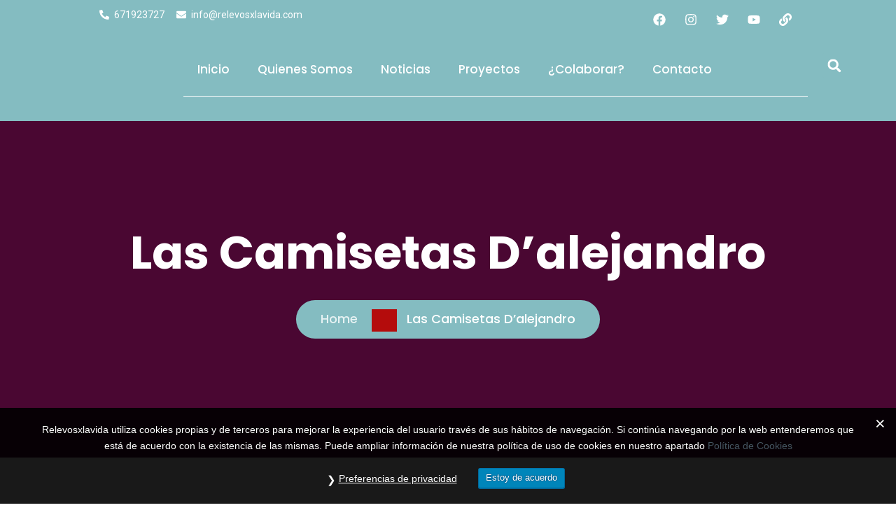

--- FILE ---
content_type: text/html; charset=UTF-8
request_url: https://relevosxlavida.com/las-camisetas-dalejandro/
body_size: 32902
content:
<!DOCTYPE html>
<html dir="ltr" lang="es" prefix="og: https://ogp.me/ns#">
<head>
	<meta charset="UTF-8">
	<meta name="viewport" content="width=device-width, initial-scale=1.0, viewport-fit=cover" />		<title>Las camisetas D’alejandro</title>
	<style>img:is([sizes="auto" i], [sizes^="auto," i]) { contain-intrinsic-size: 3000px 1500px }</style>
	
		<!-- All in One SEO 4.7.8 - aioseo.com -->
	<meta name="description" content="Las camisetas D’alejandro JUSTIFICACIÓN: La enfermedad oncológica afecta a los pacientes desde el primer momento del diagnóstico. Para ellos se detiene el mundo y todo lo que podían realizar como trabajo, ejercicio, planes, salidas… se paralizan. La vida les cambia en un momento y pasan horas, días o incluso semanas parados, dándole vueltas a la" />
	<meta name="robots" content="max-image-preview:large" />
	<link rel="canonical" href="https://relevosxlavida.com/las-camisetas-dalejandro/" />
	<meta name="generator" content="All in One SEO (AIOSEO) 4.7.8" />
		<meta property="og:locale" content="es_ES" />
		<meta property="og:site_name" content="Relevosxlavida -" />
		<meta property="og:type" content="article" />
		<meta property="og:title" content="Las camisetas D’alejandro" />
		<meta property="og:description" content="Las camisetas D’alejandro JUSTIFICACIÓN: La enfermedad oncológica afecta a los pacientes desde el primer momento del diagnóstico. Para ellos se detiene el mundo y todo lo que podían realizar como trabajo, ejercicio, planes, salidas… se paralizan. La vida les cambia en un momento y pasan horas, días o incluso semanas parados, dándole vueltas a la" />
		<meta property="og:url" content="https://relevosxlavida.com/las-camisetas-dalejandro/" />
		<meta property="og:image" content="https://relevosxlavida.com/wp-content/uploads/2023/07/logo.png" />
		<meta property="og:image:secure_url" content="https://relevosxlavida.com/wp-content/uploads/2023/07/logo.png" />
		<meta property="article:published_time" content="2024-01-19T23:14:53+00:00" />
		<meta property="article:modified_time" content="2024-03-04T12:17:26+00:00" />
		<meta name="twitter:card" content="summary_large_image" />
		<meta name="twitter:title" content="Las camisetas D’alejandro" />
		<meta name="twitter:description" content="Las camisetas D’alejandro JUSTIFICACIÓN: La enfermedad oncológica afecta a los pacientes desde el primer momento del diagnóstico. Para ellos se detiene el mundo y todo lo que podían realizar como trabajo, ejercicio, planes, salidas… se paralizan. La vida les cambia en un momento y pasan horas, días o incluso semanas parados, dándole vueltas a la" />
		<meta name="twitter:image" content="https://relevosxlavida.com/wp-content/uploads/2023/07/logo.png" />
		<script type="application/ld+json" class="aioseo-schema">
			{"@context":"https:\/\/schema.org","@graph":[{"@type":"BreadcrumbList","@id":"https:\/\/relevosxlavida.com\/las-camisetas-dalejandro\/#breadcrumblist","itemListElement":[{"@type":"ListItem","@id":"https:\/\/relevosxlavida.com\/#listItem","position":1,"name":"Hogar","item":"https:\/\/relevosxlavida.com\/","nextItem":{"@type":"ListItem","@id":"https:\/\/relevosxlavida.com\/las-camisetas-dalejandro\/#listItem","name":"Las camisetas D\u2019alejandro"}},{"@type":"ListItem","@id":"https:\/\/relevosxlavida.com\/las-camisetas-dalejandro\/#listItem","position":2,"name":"Las camisetas D\u2019alejandro","previousItem":{"@type":"ListItem","@id":"https:\/\/relevosxlavida.com\/#listItem","name":"Hogar"}}]},{"@type":"Organization","@id":"https:\/\/relevosxlavida.com\/#organization","name":"relevosxlavida.hubstartidea.es","url":"https:\/\/relevosxlavida.com\/","logo":{"@type":"ImageObject","url":"https:\/\/relevosxlavida.com\/wp-content\/uploads\/2023\/07\/logo.png","@id":"https:\/\/relevosxlavida.com\/las-camisetas-dalejandro\/#organizationLogo","width":220,"height":80},"image":{"@id":"https:\/\/relevosxlavida.com\/las-camisetas-dalejandro\/#organizationLogo"}},{"@type":"WebPage","@id":"https:\/\/relevosxlavida.com\/las-camisetas-dalejandro\/#webpage","url":"https:\/\/relevosxlavida.com\/las-camisetas-dalejandro\/","name":"Las camisetas D\u2019alejandro","description":"Las camisetas D\u2019alejandro JUSTIFICACI\u00d3N: La enfermedad oncol\u00f3gica afecta a los pacientes desde el primer momento del diagn\u00f3stico. Para ellos se detiene el mundo y todo lo que pod\u00edan realizar como trabajo, ejercicio, planes, salidas\u2026 se paralizan. La vida les cambia en un momento y pasan horas, d\u00edas o incluso semanas parados, d\u00e1ndole vueltas a la","inLanguage":"es-ES","isPartOf":{"@id":"https:\/\/relevosxlavida.com\/#website"},"breadcrumb":{"@id":"https:\/\/relevosxlavida.com\/las-camisetas-dalejandro\/#breadcrumblist"},"datePublished":"2024-01-20T00:14:53+01:00","dateModified":"2024-03-04T13:17:26+01:00"},{"@type":"WebSite","@id":"https:\/\/relevosxlavida.com\/#website","url":"https:\/\/relevosxlavida.com\/","name":"relevosxlavida.hubstartidea.es","inLanguage":"es-ES","publisher":{"@id":"https:\/\/relevosxlavida.com\/#organization"}}]}
		</script>
		<!-- All in One SEO -->

<link rel='dns-prefetch' href='//fonts.googleapis.com' />
<link rel="alternate" type="application/rss+xml" title="Relevosxlavida &raquo; Feed" href="https://relevosxlavida.com/feed/" />
<link rel="alternate" type="application/rss+xml" title="Relevosxlavida &raquo; Feed de los comentarios" href="https://relevosxlavida.com/comments/feed/" />
<link rel="alternate" type="text/calendar" title="Relevosxlavida &raquo; iCal Feed" href="https://relevosxlavida.com/events/?ical=1" />
		<!-- This site uses the Google Analytics by MonsterInsights plugin v9.11.1 - Using Analytics tracking - https://www.monsterinsights.com/ -->
		<!-- Nota: MonsterInsights no está actualmente configurado en este sitio. El dueño del sitio necesita identificarse usando su cuenta de Google Analytics en el panel de ajustes de MonsterInsights. -->
					<!-- No tracking code set -->
				<!-- / Google Analytics by MonsterInsights -->
		<script type="text/javascript">
/* <![CDATA[ */
window._wpemojiSettings = {"baseUrl":"https:\/\/s.w.org\/images\/core\/emoji\/15.0.3\/72x72\/","ext":".png","svgUrl":"https:\/\/s.w.org\/images\/core\/emoji\/15.0.3\/svg\/","svgExt":".svg","source":{"concatemoji":"https:\/\/relevosxlavida.com\/wp-includes\/js\/wp-emoji-release.min.js?ver=6.7.4"}};
/*! This file is auto-generated */
!function(i,n){var o,s,e;function c(e){try{var t={supportTests:e,timestamp:(new Date).valueOf()};sessionStorage.setItem(o,JSON.stringify(t))}catch(e){}}function p(e,t,n){e.clearRect(0,0,e.canvas.width,e.canvas.height),e.fillText(t,0,0);var t=new Uint32Array(e.getImageData(0,0,e.canvas.width,e.canvas.height).data),r=(e.clearRect(0,0,e.canvas.width,e.canvas.height),e.fillText(n,0,0),new Uint32Array(e.getImageData(0,0,e.canvas.width,e.canvas.height).data));return t.every(function(e,t){return e===r[t]})}function u(e,t,n){switch(t){case"flag":return n(e,"\ud83c\udff3\ufe0f\u200d\u26a7\ufe0f","\ud83c\udff3\ufe0f\u200b\u26a7\ufe0f")?!1:!n(e,"\ud83c\uddfa\ud83c\uddf3","\ud83c\uddfa\u200b\ud83c\uddf3")&&!n(e,"\ud83c\udff4\udb40\udc67\udb40\udc62\udb40\udc65\udb40\udc6e\udb40\udc67\udb40\udc7f","\ud83c\udff4\u200b\udb40\udc67\u200b\udb40\udc62\u200b\udb40\udc65\u200b\udb40\udc6e\u200b\udb40\udc67\u200b\udb40\udc7f");case"emoji":return!n(e,"\ud83d\udc26\u200d\u2b1b","\ud83d\udc26\u200b\u2b1b")}return!1}function f(e,t,n){var r="undefined"!=typeof WorkerGlobalScope&&self instanceof WorkerGlobalScope?new OffscreenCanvas(300,150):i.createElement("canvas"),a=r.getContext("2d",{willReadFrequently:!0}),o=(a.textBaseline="top",a.font="600 32px Arial",{});return e.forEach(function(e){o[e]=t(a,e,n)}),o}function t(e){var t=i.createElement("script");t.src=e,t.defer=!0,i.head.appendChild(t)}"undefined"!=typeof Promise&&(o="wpEmojiSettingsSupports",s=["flag","emoji"],n.supports={everything:!0,everythingExceptFlag:!0},e=new Promise(function(e){i.addEventListener("DOMContentLoaded",e,{once:!0})}),new Promise(function(t){var n=function(){try{var e=JSON.parse(sessionStorage.getItem(o));if("object"==typeof e&&"number"==typeof e.timestamp&&(new Date).valueOf()<e.timestamp+604800&&"object"==typeof e.supportTests)return e.supportTests}catch(e){}return null}();if(!n){if("undefined"!=typeof Worker&&"undefined"!=typeof OffscreenCanvas&&"undefined"!=typeof URL&&URL.createObjectURL&&"undefined"!=typeof Blob)try{var e="postMessage("+f.toString()+"("+[JSON.stringify(s),u.toString(),p.toString()].join(",")+"));",r=new Blob([e],{type:"text/javascript"}),a=new Worker(URL.createObjectURL(r),{name:"wpTestEmojiSupports"});return void(a.onmessage=function(e){c(n=e.data),a.terminate(),t(n)})}catch(e){}c(n=f(s,u,p))}t(n)}).then(function(e){for(var t in e)n.supports[t]=e[t],n.supports.everything=n.supports.everything&&n.supports[t],"flag"!==t&&(n.supports.everythingExceptFlag=n.supports.everythingExceptFlag&&n.supports[t]);n.supports.everythingExceptFlag=n.supports.everythingExceptFlag&&!n.supports.flag,n.DOMReady=!1,n.readyCallback=function(){n.DOMReady=!0}}).then(function(){return e}).then(function(){var e;n.supports.everything||(n.readyCallback(),(e=n.source||{}).concatemoji?t(e.concatemoji):e.wpemoji&&e.twemoji&&(t(e.twemoji),t(e.wpemoji)))}))}((window,document),window._wpemojiSettings);
/* ]]> */
</script>

<style id='wp-emoji-styles-inline-css' type='text/css'>

	img.wp-smiley, img.emoji {
		display: inline !important;
		border: none !important;
		box-shadow: none !important;
		height: 1em !important;
		width: 1em !important;
		margin: 0 0.07em !important;
		vertical-align: -0.1em !important;
		background: none !important;
		padding: 0 !important;
	}
</style>
<style id='create-block-campaignblock-style-inline-css' type='text/css'>
/*!***************************************************************************************************************************************************************************************************************************************!*\
  !*** css ./node_modules/css-loader/dist/cjs.js??ruleSet[1].rules[4].use[1]!./node_modules/postcss-loader/dist/cjs.js??ruleSet[1].rules[4].use[2]!./node_modules/sass-loader/dist/cjs.js??ruleSet[1].rules[4].use[3]!./src/style.scss ***!
  \***************************************************************************************************************************************************************************************************************************************/
/**
 * The following styles get applied both on the front of your site
 * and in the editor.
 *
 * Replace them with your own styles or remove the file completely.
 */
.wp-block-create-block-campaignblock {
  background-color: white;
  padding: 20px;
  text-align: center;
}

.wp-block-create-block-campaignblock .charitable-logo {
  margin-left: auto;
  margin-right: auto;
  display: table;
}

/*# sourceMappingURL=style-index.css.map*/
</style>
<style id='charitable-campaigns-block-style-inline-css' type='text/css'>
/*!***************************************************************************************************************************************************************************************************************************************!*\
  !*** css ./node_modules/css-loader/dist/cjs.js??ruleSet[1].rules[4].use[1]!./node_modules/postcss-loader/dist/cjs.js??ruleSet[1].rules[4].use[2]!./node_modules/sass-loader/dist/cjs.js??ruleSet[1].rules[4].use[3]!./src/style.scss ***!
  \***************************************************************************************************************************************************************************************************************************************/
/**
 * The following styles get applied both on the front of your site
 * and in the editor.
 *
 * Replace them with your own styles or remove the file completely.
 */
 .wp-block-charitable-campaigns-block {
  background-color: white;
  padding: 20px;
  text-align: center;
}
.wp-block-charitable-campaigns-block h5 {
  margin: 0 auto;
  margin-top: 0 !important;
  margin-bottom: 0px !important;
}
.wp-block-charitable-campaigns-block p {
  font-size: 11px;
  line-height: 16px;
  text-align: center;
  font-weight: 400;
  font-family: "Inter var", -apple-system, BlinkMacSystemFont, "Helvetica Neue", Helvetica, sans-serif !important;
}
.wp-block-charitable-campaigns-block .charitable-logo {
  margin-left: auto;
  margin-right: auto;
  display: table;
}
/*# sourceMappingURL=style-index.css.map*/
</style>
<style id='charitable-donations-block-style-inline-css' type='text/css'>
/*!***************************************************************************************************************************************************************************************************************************************!*\
  !*** css ./node_modules/css-loader/dist/cjs.js??ruleSet[1].rules[4].use[1]!./node_modules/postcss-loader/dist/cjs.js??ruleSet[1].rules[4].use[2]!./node_modules/sass-loader/dist/cjs.js??ruleSet[1].rules[4].use[3]!./src/style.scss ***!
  \***************************************************************************************************************************************************************************************************************************************/
/**
 * The following styles get applied both on the front of your site
 * and in the editor.
 *
 * Replace them with your own styles or remove the file completely.
 */
 .wp-block-charitable-donations-block {
  background-color: white;
  padding: 20px;
  text-align: center;
}
.wp-block-charitable-donations-block h5 {
  margin: 0 auto;
  margin-top: 0 !important;
  margin-bottom: 0px !important;
}
.wp-block-charitable-donations-block p {
  font-size: 11px;
  line-height: 16px;
  text-align: center;
  font-weight: 400;
  font-family: "Inter var", -apple-system, BlinkMacSystemFont, "Helvetica Neue", Helvetica, sans-serif !important;
}
.wp-block-charitable-donations-block .charitable-logo {
  margin-left: auto;
  margin-right: auto;
  display: table;
}
/*# sourceMappingURL=style-index.css.map*/
</style>
<style id='charitable-donors-block-style-inline-css' type='text/css'>
/*!***************************************************************************************************************************************************************************************************************************************!*\
  !*** css ./node_modules/css-loader/dist/cjs.js??ruleSet[1].rules[4].use[1]!./node_modules/postcss-loader/dist/cjs.js??ruleSet[1].rules[4].use[2]!./node_modules/sass-loader/dist/cjs.js??ruleSet[1].rules[4].use[3]!./src/style.scss ***!
  \***************************************************************************************************************************************************************************************************************************************/
/**
 * The following styles get applied both on the front of your site
 * and in the editor.
 *
 * Replace them with your own styles or remove the file completely.
 */
.wp-block-charitable-donors-block {
  background-color: white;
  padding: 20px;
  text-align: center;
}

.wp-block-charitable-donors-block h5 {
  margin: 0 auto;
  margin-top: 0 !important;
  margin-bottom: 0px !important;
}

.wp-block-charitable-donors-block p {
  font-size: 11px;
  line-height: 16px;
  text-align: center;
  font-weight: 400;
  font-family: "Inter var", -apple-system, BlinkMacSystemFont, "Helvetica Neue", Helvetica, sans-serif !important;
}

.wp-block-charitable-donors-block .charitable-logo {
  margin-left: auto;
  margin-right: auto;
  display: table;
}

/*# sourceMappingURL=style-index.css.map*/
</style>
<style id='charitable-donation-button-style-inline-css' type='text/css'>
/*!***************************************************************************************************************************************************************************************************************************************!*\
  !*** css ./node_modules/css-loader/dist/cjs.js??ruleSet[1].rules[4].use[1]!./node_modules/postcss-loader/dist/cjs.js??ruleSet[1].rules[4].use[2]!./node_modules/sass-loader/dist/cjs.js??ruleSet[1].rules[4].use[3]!./src/style.scss ***!
  \***************************************************************************************************************************************************************************************************************************************/
/**
 * The following styles get applied both on the front of your site
 * and in the editor.
 *
 * Replace them with your own styles or remove the file completely.
 */
 .wp-block-charitable-donation-button {
  background-color: white;
  padding: 20px;
  text-align: center;
}
.wp-block-charitable-donation-button h5 {
  margin: 0 auto;
  margin-top: 0 !important;
  margin-bottom: 0px !important;
}
.wp-block-charitable-donation-button p {
  font-size: 11px;
  line-height: 16px;
  text-align: center;
  font-weight: 400;
  font-family: "Inter var", -apple-system, BlinkMacSystemFont, "Helvetica Neue", Helvetica, sans-serif !important;
}
.wp-block-charitable-donation-button .charitable-logo {
  margin-left: auto;
  margin-right: auto;
  display: table;
}

/*# sourceMappingURL=style-index.css.map*/
</style>
<style id='charitable-campaign-progress-bar-style-inline-css' type='text/css'>
/*!***************************************************************************************************************************************************************************************************************************************!*\
  !*** css ./node_modules/css-loader/dist/cjs.js??ruleSet[1].rules[4].use[1]!./node_modules/postcss-loader/dist/cjs.js??ruleSet[1].rules[4].use[2]!./node_modules/sass-loader/dist/cjs.js??ruleSet[1].rules[4].use[3]!./src/style.scss ***!
  \***************************************************************************************************************************************************************************************************************************************/
/**
 * The following styles get applied both on the front of your site
 * and in the editor.
 *
 * Replace them with your own styles or remove the file completely.
 */
.wp-block-charitable-campaign-progress-bar {
  background-color: white;
  padding: 20px;
  text-align: center;
}

.wp-block-charitable-campaign-progress-bar h5 {
  margin: 0 auto;
  margin-top: 0 !important;
  margin-bottom: 0px !important;
}

.wp-block-charitable-campaign-progress-bar p {
  font-size: 11px;
  line-height: 16px;
  text-align: center;
  font-weight: 400;
  font-family: "Inter var", -apple-system, BlinkMacSystemFont, "Helvetica Neue", Helvetica, sans-serif !important;
}

.wp-block-charitable-campaign-progress-bar .charitable-logo {
  margin-left: auto;
  margin-right: auto;
  display: table;
}

/*# sourceMappingURL=style-index.css.map*/
</style>
<style id='charitable-campaign-stats-style-inline-css' type='text/css'>
/*!***************************************************************************************************************************************************************************************************************************************!*\
  !*** css ./node_modules/css-loader/dist/cjs.js??ruleSet[1].rules[4].use[1]!./node_modules/postcss-loader/dist/cjs.js??ruleSet[1].rules[4].use[2]!./node_modules/sass-loader/dist/cjs.js??ruleSet[1].rules[4].use[3]!./src/style.scss ***!
  \***************************************************************************************************************************************************************************************************************************************/
/**
 * The following styles get applied both on the front of your site
 * and in the editor.
 *
 * Replace them with your own styles or remove the file completely.
 */
.wp-block-charitable-campaign-stats {
  background-color: white;
  padding: 20px;
  text-align: center;
}

.wp-block-charitable-campaign-stats h5 {
  margin: 0 auto;
  margin-top: 0 !important;
  margin-bottom: 0px !important;
}

.wp-block-charitable-campaign-stats p {
  font-size: 11px;
  line-height: 16px;
  text-align: center;
  font-weight: 400;
  font-family: "Inter var", -apple-system, BlinkMacSystemFont, "Helvetica Neue", Helvetica, sans-serif !important;
}

.wp-block-charitable-campaign-stats .charitable-logo {
  margin-left: auto;
  margin-right: auto;
  display: table;
}

/*# sourceMappingURL=style-index.css.map*/
</style>
<style id='charitable-my-donations-style-inline-css' type='text/css'>
/*!***************************************************************************************************************************************************************************************************************************************!*\
  !*** css ./node_modules/css-loader/dist/cjs.js??ruleSet[1].rules[4].use[1]!./node_modules/postcss-loader/dist/cjs.js??ruleSet[1].rules[4].use[2]!./node_modules/sass-loader/dist/cjs.js??ruleSet[1].rules[4].use[3]!./src/style.scss ***!
  \***************************************************************************************************************************************************************************************************************************************/
/**
 * The following styles get applied both on the front of your site
 * and in the editor.
 *
 * Replace them with your own styles or remove the file completely.
 */
.wp-block-charitable-my-donations {
  background-color: white;
  padding: 20px;
  text-align: center;
}

.wp-block-charitable-my-donations h5 {
  margin: 0 auto;
  margin-top: 0 !important;
  margin-bottom: 0px !important;
}

.wp-block-charitable-my-donations p {
  font-size: 11px;
  line-height: 16px;
  text-align: center;
  font-weight: 400;
  font-family: "Inter var", -apple-system, BlinkMacSystemFont, "Helvetica Neue", Helvetica, sans-serif !important;
}

.wp-block-charitable-my-donations .charitable-logo {
  margin-left: auto;
  margin-right: auto;
  display: table;
}

/*# sourceMappingURL=style-index.css.map*/
</style>
<style id='classic-theme-styles-inline-css' type='text/css'>
/*! This file is auto-generated */
.wp-block-button__link{color:#fff;background-color:#32373c;border-radius:9999px;box-shadow:none;text-decoration:none;padding:calc(.667em + 2px) calc(1.333em + 2px);font-size:1.125em}.wp-block-file__button{background:#32373c;color:#fff;text-decoration:none}
</style>
<style id='global-styles-inline-css' type='text/css'>
:root{--wp--preset--aspect-ratio--square: 1;--wp--preset--aspect-ratio--4-3: 4/3;--wp--preset--aspect-ratio--3-4: 3/4;--wp--preset--aspect-ratio--3-2: 3/2;--wp--preset--aspect-ratio--2-3: 2/3;--wp--preset--aspect-ratio--16-9: 16/9;--wp--preset--aspect-ratio--9-16: 9/16;--wp--preset--color--black: #000000;--wp--preset--color--cyan-bluish-gray: #abb8c3;--wp--preset--color--white: #ffffff;--wp--preset--color--pale-pink: #f78da7;--wp--preset--color--vivid-red: #cf2e2e;--wp--preset--color--luminous-vivid-orange: #ff6900;--wp--preset--color--luminous-vivid-amber: #fcb900;--wp--preset--color--light-green-cyan: #7bdcb5;--wp--preset--color--vivid-green-cyan: #00d084;--wp--preset--color--pale-cyan-blue: #8ed1fc;--wp--preset--color--vivid-cyan-blue: #0693e3;--wp--preset--color--vivid-purple: #9b51e0;--wp--preset--color--strong-yellow: #f7bd00;--wp--preset--color--strong-white: #fff;--wp--preset--color--light-black: #242424;--wp--preset--color--very-light-gray: #797979;--wp--preset--color--very-dark-black: #000000;--wp--preset--gradient--vivid-cyan-blue-to-vivid-purple: linear-gradient(135deg,rgba(6,147,227,1) 0%,rgb(155,81,224) 100%);--wp--preset--gradient--light-green-cyan-to-vivid-green-cyan: linear-gradient(135deg,rgb(122,220,180) 0%,rgb(0,208,130) 100%);--wp--preset--gradient--luminous-vivid-amber-to-luminous-vivid-orange: linear-gradient(135deg,rgba(252,185,0,1) 0%,rgba(255,105,0,1) 100%);--wp--preset--gradient--luminous-vivid-orange-to-vivid-red: linear-gradient(135deg,rgba(255,105,0,1) 0%,rgb(207,46,46) 100%);--wp--preset--gradient--very-light-gray-to-cyan-bluish-gray: linear-gradient(135deg,rgb(238,238,238) 0%,rgb(169,184,195) 100%);--wp--preset--gradient--cool-to-warm-spectrum: linear-gradient(135deg,rgb(74,234,220) 0%,rgb(151,120,209) 20%,rgb(207,42,186) 40%,rgb(238,44,130) 60%,rgb(251,105,98) 80%,rgb(254,248,76) 100%);--wp--preset--gradient--blush-light-purple: linear-gradient(135deg,rgb(255,206,236) 0%,rgb(152,150,240) 100%);--wp--preset--gradient--blush-bordeaux: linear-gradient(135deg,rgb(254,205,165) 0%,rgb(254,45,45) 50%,rgb(107,0,62) 100%);--wp--preset--gradient--luminous-dusk: linear-gradient(135deg,rgb(255,203,112) 0%,rgb(199,81,192) 50%,rgb(65,88,208) 100%);--wp--preset--gradient--pale-ocean: linear-gradient(135deg,rgb(255,245,203) 0%,rgb(182,227,212) 50%,rgb(51,167,181) 100%);--wp--preset--gradient--electric-grass: linear-gradient(135deg,rgb(202,248,128) 0%,rgb(113,206,126) 100%);--wp--preset--gradient--midnight: linear-gradient(135deg,rgb(2,3,129) 0%,rgb(40,116,252) 100%);--wp--preset--font-size--small: 10px;--wp--preset--font-size--medium: 20px;--wp--preset--font-size--large: 24px;--wp--preset--font-size--x-large: 42px;--wp--preset--font-size--normal: 15px;--wp--preset--font-size--huge: 36px;--wp--preset--font-family--inter: "Inter", sans-serif;--wp--preset--font-family--cardo: Cardo;--wp--preset--spacing--20: 0.44rem;--wp--preset--spacing--30: 0.67rem;--wp--preset--spacing--40: 1rem;--wp--preset--spacing--50: 1.5rem;--wp--preset--spacing--60: 2.25rem;--wp--preset--spacing--70: 3.38rem;--wp--preset--spacing--80: 5.06rem;--wp--preset--shadow--natural: 6px 6px 9px rgba(0, 0, 0, 0.2);--wp--preset--shadow--deep: 12px 12px 50px rgba(0, 0, 0, 0.4);--wp--preset--shadow--sharp: 6px 6px 0px rgba(0, 0, 0, 0.2);--wp--preset--shadow--outlined: 6px 6px 0px -3px rgba(255, 255, 255, 1), 6px 6px rgba(0, 0, 0, 1);--wp--preset--shadow--crisp: 6px 6px 0px rgba(0, 0, 0, 1);}:where(.is-layout-flex){gap: 0.5em;}:where(.is-layout-grid){gap: 0.5em;}body .is-layout-flex{display: flex;}.is-layout-flex{flex-wrap: wrap;align-items: center;}.is-layout-flex > :is(*, div){margin: 0;}body .is-layout-grid{display: grid;}.is-layout-grid > :is(*, div){margin: 0;}:where(.wp-block-columns.is-layout-flex){gap: 2em;}:where(.wp-block-columns.is-layout-grid){gap: 2em;}:where(.wp-block-post-template.is-layout-flex){gap: 1.25em;}:where(.wp-block-post-template.is-layout-grid){gap: 1.25em;}.has-black-color{color: var(--wp--preset--color--black) !important;}.has-cyan-bluish-gray-color{color: var(--wp--preset--color--cyan-bluish-gray) !important;}.has-white-color{color: var(--wp--preset--color--white) !important;}.has-pale-pink-color{color: var(--wp--preset--color--pale-pink) !important;}.has-vivid-red-color{color: var(--wp--preset--color--vivid-red) !important;}.has-luminous-vivid-orange-color{color: var(--wp--preset--color--luminous-vivid-orange) !important;}.has-luminous-vivid-amber-color{color: var(--wp--preset--color--luminous-vivid-amber) !important;}.has-light-green-cyan-color{color: var(--wp--preset--color--light-green-cyan) !important;}.has-vivid-green-cyan-color{color: var(--wp--preset--color--vivid-green-cyan) !important;}.has-pale-cyan-blue-color{color: var(--wp--preset--color--pale-cyan-blue) !important;}.has-vivid-cyan-blue-color{color: var(--wp--preset--color--vivid-cyan-blue) !important;}.has-vivid-purple-color{color: var(--wp--preset--color--vivid-purple) !important;}.has-black-background-color{background-color: var(--wp--preset--color--black) !important;}.has-cyan-bluish-gray-background-color{background-color: var(--wp--preset--color--cyan-bluish-gray) !important;}.has-white-background-color{background-color: var(--wp--preset--color--white) !important;}.has-pale-pink-background-color{background-color: var(--wp--preset--color--pale-pink) !important;}.has-vivid-red-background-color{background-color: var(--wp--preset--color--vivid-red) !important;}.has-luminous-vivid-orange-background-color{background-color: var(--wp--preset--color--luminous-vivid-orange) !important;}.has-luminous-vivid-amber-background-color{background-color: var(--wp--preset--color--luminous-vivid-amber) !important;}.has-light-green-cyan-background-color{background-color: var(--wp--preset--color--light-green-cyan) !important;}.has-vivid-green-cyan-background-color{background-color: var(--wp--preset--color--vivid-green-cyan) !important;}.has-pale-cyan-blue-background-color{background-color: var(--wp--preset--color--pale-cyan-blue) !important;}.has-vivid-cyan-blue-background-color{background-color: var(--wp--preset--color--vivid-cyan-blue) !important;}.has-vivid-purple-background-color{background-color: var(--wp--preset--color--vivid-purple) !important;}.has-black-border-color{border-color: var(--wp--preset--color--black) !important;}.has-cyan-bluish-gray-border-color{border-color: var(--wp--preset--color--cyan-bluish-gray) !important;}.has-white-border-color{border-color: var(--wp--preset--color--white) !important;}.has-pale-pink-border-color{border-color: var(--wp--preset--color--pale-pink) !important;}.has-vivid-red-border-color{border-color: var(--wp--preset--color--vivid-red) !important;}.has-luminous-vivid-orange-border-color{border-color: var(--wp--preset--color--luminous-vivid-orange) !important;}.has-luminous-vivid-amber-border-color{border-color: var(--wp--preset--color--luminous-vivid-amber) !important;}.has-light-green-cyan-border-color{border-color: var(--wp--preset--color--light-green-cyan) !important;}.has-vivid-green-cyan-border-color{border-color: var(--wp--preset--color--vivid-green-cyan) !important;}.has-pale-cyan-blue-border-color{border-color: var(--wp--preset--color--pale-cyan-blue) !important;}.has-vivid-cyan-blue-border-color{border-color: var(--wp--preset--color--vivid-cyan-blue) !important;}.has-vivid-purple-border-color{border-color: var(--wp--preset--color--vivid-purple) !important;}.has-vivid-cyan-blue-to-vivid-purple-gradient-background{background: var(--wp--preset--gradient--vivid-cyan-blue-to-vivid-purple) !important;}.has-light-green-cyan-to-vivid-green-cyan-gradient-background{background: var(--wp--preset--gradient--light-green-cyan-to-vivid-green-cyan) !important;}.has-luminous-vivid-amber-to-luminous-vivid-orange-gradient-background{background: var(--wp--preset--gradient--luminous-vivid-amber-to-luminous-vivid-orange) !important;}.has-luminous-vivid-orange-to-vivid-red-gradient-background{background: var(--wp--preset--gradient--luminous-vivid-orange-to-vivid-red) !important;}.has-very-light-gray-to-cyan-bluish-gray-gradient-background{background: var(--wp--preset--gradient--very-light-gray-to-cyan-bluish-gray) !important;}.has-cool-to-warm-spectrum-gradient-background{background: var(--wp--preset--gradient--cool-to-warm-spectrum) !important;}.has-blush-light-purple-gradient-background{background: var(--wp--preset--gradient--blush-light-purple) !important;}.has-blush-bordeaux-gradient-background{background: var(--wp--preset--gradient--blush-bordeaux) !important;}.has-luminous-dusk-gradient-background{background: var(--wp--preset--gradient--luminous-dusk) !important;}.has-pale-ocean-gradient-background{background: var(--wp--preset--gradient--pale-ocean) !important;}.has-electric-grass-gradient-background{background: var(--wp--preset--gradient--electric-grass) !important;}.has-midnight-gradient-background{background: var(--wp--preset--gradient--midnight) !important;}.has-small-font-size{font-size: var(--wp--preset--font-size--small) !important;}.has-medium-font-size{font-size: var(--wp--preset--font-size--medium) !important;}.has-large-font-size{font-size: var(--wp--preset--font-size--large) !important;}.has-x-large-font-size{font-size: var(--wp--preset--font-size--x-large) !important;}
:where(.wp-block-post-template.is-layout-flex){gap: 1.25em;}:where(.wp-block-post-template.is-layout-grid){gap: 1.25em;}
:where(.wp-block-columns.is-layout-flex){gap: 2em;}:where(.wp-block-columns.is-layout-grid){gap: 2em;}
:root :where(.wp-block-pullquote){font-size: 1.5em;line-height: 1.6;}
</style>
<link rel='stylesheet' id='contact-form-7-css' href='https://relevosxlavida.com/wp-content/plugins/contact-form-7/includes/css/styles.css?ver=6.1.1' type='text/css' media='all' />
<link rel='stylesheet' id='gdpr-css' href='https://relevosxlavida.com/wp-content/plugins/gdpr/dist/css/public.css?ver=2.1.2' type='text/css' media='all' />
<link rel='stylesheet' id='woocommerce-layout-css' href='https://relevosxlavida.com/wp-content/plugins/woocommerce/assets/css/woocommerce-layout.css?ver=9.6.3' type='text/css' media='all' />
<link rel='stylesheet' id='woocommerce-smallscreen-css' href='https://relevosxlavida.com/wp-content/plugins/woocommerce/assets/css/woocommerce-smallscreen.css?ver=9.6.3' type='text/css' media='only screen and (max-width: 768px)' />
<link rel='stylesheet' id='woocommerce-general-css' href='https://relevosxlavida.com/wp-content/plugins/woocommerce/assets/css/woocommerce.css?ver=9.6.3' type='text/css' media='all' />
<style id='woocommerce-inline-inline-css' type='text/css'>
.woocommerce form .form-row .required { visibility: visible; }
</style>
<link rel='stylesheet' id='tribe-events-v2-single-skeleton-css' href='https://relevosxlavida.com/wp-content/plugins/the-events-calendar/src/resources/css/tribe-events-single-skeleton.min.css?ver=6.9.1' type='text/css' media='all' />
<link rel='stylesheet' id='tribe-events-v2-single-skeleton-full-css' href='https://relevosxlavida.com/wp-content/plugins/the-events-calendar/src/resources/css/tribe-events-single-full.min.css?ver=6.9.1' type='text/css' media='all' />
<link rel='stylesheet' id='tec-events-elementor-widgets-base-styles-css' href='https://relevosxlavida.com/wp-content/plugins/the-events-calendar/src/resources/css/integrations/plugins/elementor/widgets/widget-base.min.css?ver=6.9.1' type='text/css' media='all' />
<link rel='stylesheet' id='charitable-styles-css' href='https://relevosxlavida.com/wp-content/plugins/charitable/assets/css/charitable.min.css?ver=1.8.4.4' type='text/css' media='all' />
<link rel='stylesheet' id='brands-styles-css' href='https://relevosxlavida.com/wp-content/plugins/woocommerce/assets/css/brands.css?ver=9.6.3' type='text/css' media='all' />
<link rel='stylesheet' id='charityx-minified-style-css' href='https://relevosxlavida.com/wp-content/themes/charityx/style.css?ver=6.7.4' type='text/css' media='all' />
<link rel='stylesheet' id='bootstrap-css' href='https://relevosxlavida.com/wp-content/themes/charityx/assets/css/bootstrap.css?ver=6.7.4' type='text/css' media='all' />
<link rel='stylesheet' id='chartio-global-css' href='https://relevosxlavida.com/wp-content/themes/charityx/assets/css/global.css?ver=6.7.4' type='text/css' media='all' />
<link rel='stylesheet' id='chartio-rtl-css' href='https://relevosxlavida.com/wp-content/themes/charityx/assets/css/rtl.css?ver=6.7.4' type='text/css' media='all' />
<link rel='stylesheet' id='owl-css' href='https://relevosxlavida.com/wp-content/themes/charityx/assets/css/owl.css?ver=6.7.4' type='text/css' media='all' />
<link rel='stylesheet' id='chartio-header-css' href='https://relevosxlavida.com/wp-content/themes/charityx/assets/css/header.css?ver=6.7.4' type='text/css' media='all' />
<link rel='stylesheet' id='chartio-footer-css' href='https://relevosxlavida.com/wp-content/themes/charityx/assets/css/footer.css?ver=6.7.4' type='text/css' media='all' />
<link rel='stylesheet' id='animate-css' href='https://relevosxlavida.com/wp-content/themes/charityx/assets/css/animate.css?ver=6.7.4' type='text/css' media='all' />
<link rel='stylesheet' id='jquery-ui-css' href='https://relevosxlavida.com/wp-content/themes/charityx/assets/css/jquery-ui.css?ver=6.7.4' type='text/css' media='all' />
<link rel='stylesheet' id='chartio-swiper-css' href='https://relevosxlavida.com/wp-content/themes/charityx/assets/css/swiper.min.css?ver=6.7.4' type='text/css' media='all' />
<link rel='stylesheet' id='chartio-font-awesome-css' href='https://relevosxlavida.com/wp-content/themes/charityx/assets/css/font-awesome.css?ver=6.7.4' type='text/css' media='all' />
<link rel='stylesheet' id='custom-animate-css' href='https://relevosxlavida.com/wp-content/themes/charityx/assets/css/custom-animate.css?ver=6.7.4' type='text/css' media='all' />
<link rel='stylesheet' id='magnific-popup-css' href='https://relevosxlavida.com/wp-content/themes/charityx/assets/css/magnific-popup.css?ver=6.7.4' type='text/css' media='all' />
<link rel='stylesheet' id='flaticon-chartio-flat-css' href='https://relevosxlavida.com/wp-content/themes/charityx/assets/css/flaticon_chartio-flat.css?ver=6.7.4' type='text/css' media='all' />
<link rel='stylesheet' id='odometer-theme-default-css' href='https://relevosxlavida.com/wp-content/themes/charityx/assets/css/odometer-theme-default.css?ver=6.7.4' type='text/css' media='all' />
<link rel='stylesheet' id='jquery-bootstrap-touchspin-css' href='https://relevosxlavida.com/wp-content/themes/charityx/assets/css/jquery.bootstrap-touchspin.css?ver=6.7.4' type='text/css' media='all' />
<link rel='stylesheet' id='chartio-main-css' href='https://relevosxlavida.com/wp-content/themes/charityx-child/style.css?ver=6.7.4' type='text/css' media='all' />
<link rel='stylesheet' id='chartio-main-style-css' href='https://relevosxlavida.com/wp-content/themes/charityx/assets/css/style.css?ver=6.7.4' type='text/css' media='all' />
<link rel='stylesheet' id='chartio-custom-css' href='https://relevosxlavida.com/wp-content/themes/charityx/assets/css/custom.css?ver=6.7.4' type='text/css' media='all' />
<link rel='stylesheet' id='chartio-woocommerce-css' href='https://relevosxlavida.com/wp-content/themes/charityx/assets/css/woocommerce.css?ver=6.7.4' type='text/css' media='all' />
<link rel='stylesheet' id='chartio-responsive-css' href='https://relevosxlavida.com/wp-content/themes/charityx/assets/css/responsive.css?ver=6.7.4' type='text/css' media='all' />
<link rel='stylesheet' id='chartio-theme-fonts-css' href='https://fonts.googleapis.com/css?family=Outfit%3A300%2C400%2C500%2C600%2C700%2C800%2C900%7CFredoka%3A300%2C400%2C500%2C600%2C700%7CDM+Sans%3A400%2C500%2C700%7CPoppins%3A300%2C400%2C500%2C600%2C700%2C800%2C900%7CSacramento%3A%7CRoboto%3A300%2C400%2C500%2C700%2C900&#038;subset=latin%2Clatin-ext' type='text/css' media='all' />
<link rel='stylesheet' id='elementor-frontend-css' href='https://relevosxlavida.com/wp-content/plugins/elementor/assets/css/frontend.min.css?ver=3.30.2' type='text/css' media='all' />
<link rel='stylesheet' id='widget-icon-list-css' href='https://relevosxlavida.com/wp-content/plugins/elementor/assets/css/widget-icon-list.min.css?ver=3.30.2' type='text/css' media='all' />
<link rel='stylesheet' id='widget-social-icons-css' href='https://relevosxlavida.com/wp-content/plugins/elementor/assets/css/widget-social-icons.min.css?ver=3.30.2' type='text/css' media='all' />
<link rel='stylesheet' id='e-apple-webkit-css' href='https://relevosxlavida.com/wp-content/plugins/elementor/assets/css/conditionals/apple-webkit.min.css?ver=3.30.2' type='text/css' media='all' />
<link rel='stylesheet' id='widget-image-css' href='https://relevosxlavida.com/wp-content/plugins/elementor/assets/css/widget-image.min.css?ver=3.30.2' type='text/css' media='all' />
<link rel='stylesheet' id='widget-nav-menu-css' href='https://relevosxlavida.com/wp-content/plugins/pro-elements/assets/css/widget-nav-menu.min.css?ver=3.27.0' type='text/css' media='all' />
<link rel='stylesheet' id='widget-divider-css' href='https://relevosxlavida.com/wp-content/plugins/elementor/assets/css/widget-divider.min.css?ver=3.30.2' type='text/css' media='all' />
<link rel='stylesheet' id='widget-search-form-css' href='https://relevosxlavida.com/wp-content/plugins/pro-elements/assets/css/widget-search-form.min.css?ver=3.27.0' type='text/css' media='all' />
<link rel='stylesheet' id='widget-spacer-css' href='https://relevosxlavida.com/wp-content/plugins/elementor/assets/css/widget-spacer.min.css?ver=3.30.2' type='text/css' media='all' />
<link rel='stylesheet' id='elementor-post-14-css' href='https://relevosxlavida.com/wp-content/uploads/elementor/css/post-14.css?ver=1756957288' type='text/css' media='all' />
<link rel='stylesheet' id='widget-heading-css' href='https://relevosxlavida.com/wp-content/plugins/elementor/assets/css/widget-heading.min.css?ver=3.30.2' type='text/css' media='all' />
<link rel='stylesheet' id='elementor-post-3252-css' href='https://relevosxlavida.com/wp-content/uploads/elementor/css/post-3252.css?ver=1756987746' type='text/css' media='all' />
<link rel='stylesheet' id='elementor-post-10753-css' href='https://relevosxlavida.com/wp-content/uploads/elementor/css/post-10753.css?ver=1756987900' type='text/css' media='all' />
<link rel='stylesheet' id='elementor-post-3015-css' href='https://relevosxlavida.com/wp-content/uploads/elementor/css/post-3015.css?ver=1757248788' type='text/css' media='all' />
<link rel='stylesheet' id='elementor-gf-local-roboto-css' href='https://relevosxlavida.com/wp-content/uploads/elementor/google-fonts/css/roboto.css?ver=1756956641' type='text/css' media='all' />
<link rel='stylesheet' id='elementor-gf-local-robotoslab-css' href='https://relevosxlavida.com/wp-content/uploads/elementor/google-fonts/css/robotoslab.css?ver=1756956664' type='text/css' media='all' />
<link rel='stylesheet' id='elementor-gf-local-poppins-css' href='https://relevosxlavida.com/wp-content/uploads/elementor/google-fonts/css/poppins.css?ver=1756956676' type='text/css' media='all' />
<script type="text/javascript" src="https://relevosxlavida.com/wp-content/plugins/charitable/assets/js/libraries/js-cookie.min.js?ver=2.1.4" id="js-cookie-js" data-wp-strategy="defer"></script>
<script type="text/javascript" id="charitable-sessions-js-extra">
/* <![CDATA[ */
var CHARITABLE_SESSION = {"ajaxurl":"https:\/\/relevosxlavida.com\/wp-admin\/admin-ajax.php","id":"","cookie_name":"charitable_session","expiration":"86400","expiration_variant":"82800","secure":"","cookie_path":"\/","cookie_domain":"","generated_id":"a0e20d6051c99d91a5190ad5f7ca86f2","disable_cookie":""};
/* ]]> */
</script>
<script type="text/javascript" src="https://relevosxlavida.com/wp-content/plugins/charitable/assets/js/charitable-session.min.js?ver=1.8.4.4" id="charitable-sessions-js"></script>
<script type="text/javascript" id="jquery-core-js-extra">
/* <![CDATA[ */
var chartio_data = {"ajaxurl":"https:\/\/relevosxlavida.com\/wp-admin\/admin-ajax.php","nonce":"73f8e33276"};
/* ]]> */
</script>
<script type="text/javascript" src="https://relevosxlavida.com/wp-includes/js/jquery/jquery.min.js?ver=3.7.1" id="jquery-core-js"></script>
<script type="text/javascript" src="https://relevosxlavida.com/wp-includes/js/jquery/jquery-migrate.min.js?ver=3.4.1" id="jquery-migrate-js"></script>
<script type="text/javascript" id="gdpr-js-extra">
/* <![CDATA[ */
var GDPR = {"ajaxurl":"https:\/\/relevosxlavida.com\/wp-admin\/admin-ajax.php","logouturl":"","i18n":{"aborting":"Abortando","logging_out":"Vas a ser desconectado.","continue":"Seguir","cancel":"Cancelar","ok":"Aceptar","close_account":"\u00bfQuieres cerrar tu cuenta?","close_account_warning":"Se cerrar\u00e1 tu cuenta y todos los datos se borrar\u00e1n de manera permanente y no  se podr\u00e1n recuperar \u00bfEst\u00e1s seguro?","are_you_sure":"\u00bfEst\u00e1s seguro?","policy_disagree":"Al no aceptar ya no tendr\u00e1s acceso a nuestro sitio y se te desconectar\u00e1."},"is_user_logged_in":"","refresh":"1"};
/* ]]> */
</script>
<script type="text/javascript" src="https://relevosxlavida.com/wp-content/plugins/gdpr/dist/js/public.js?ver=2.1.2" id="gdpr-js"></script>
<script type="text/javascript" src="https://relevosxlavida.com/wp-content/plugins/woocommerce/assets/js/jquery-blockui/jquery.blockUI.min.js?ver=2.7.0-wc.9.6.3" id="jquery-blockui-js" defer="defer" data-wp-strategy="defer"></script>
<script type="text/javascript" id="wc-add-to-cart-js-extra">
/* <![CDATA[ */
var wc_add_to_cart_params = {"ajax_url":"\/wp-admin\/admin-ajax.php","wc_ajax_url":"\/?wc-ajax=%%endpoint%%","i18n_view_cart":"Ver carrito","cart_url":"https:\/\/relevosxlavida.com","is_cart":"","cart_redirect_after_add":"no"};
/* ]]> */
</script>
<script type="text/javascript" src="https://relevosxlavida.com/wp-content/plugins/woocommerce/assets/js/frontend/add-to-cart.min.js?ver=9.6.3" id="wc-add-to-cart-js" defer="defer" data-wp-strategy="defer"></script>
<script type="text/javascript" id="woocommerce-js-extra">
/* <![CDATA[ */
var woocommerce_params = {"ajax_url":"\/wp-admin\/admin-ajax.php","wc_ajax_url":"\/?wc-ajax=%%endpoint%%"};
/* ]]> */
</script>
<script type="text/javascript" src="https://relevosxlavida.com/wp-content/plugins/woocommerce/assets/js/frontend/woocommerce.min.js?ver=9.6.3" id="woocommerce-js" defer="defer" data-wp-strategy="defer"></script>
<link rel="https://api.w.org/" href="https://relevosxlavida.com/wp-json/" /><link rel="alternate" title="JSON" type="application/json" href="https://relevosxlavida.com/wp-json/wp/v2/pages/3252" /><link rel="EditURI" type="application/rsd+xml" title="RSD" href="https://relevosxlavida.com/xmlrpc.php?rsd" />
<link rel='shortlink' href='https://relevosxlavida.com/?p=3252' />
<link rel="alternate" title="oEmbed (JSON)" type="application/json+oembed" href="https://relevosxlavida.com/wp-json/oembed/1.0/embed?url=https%3A%2F%2Frelevosxlavida.com%2Flas-camisetas-dalejandro%2F" />
<link rel="alternate" title="oEmbed (XML)" type="text/xml+oembed" href="https://relevosxlavida.com/wp-json/oembed/1.0/embed?url=https%3A%2F%2Frelevosxlavida.com%2Flas-camisetas-dalejandro%2F&#038;format=xml" />
<meta name="tec-api-version" content="v1"><meta name="tec-api-origin" content="https://relevosxlavida.com"><link rel="alternate" href="https://relevosxlavida.com/wp-json/tribe/events/v1/" /><style id="charitable-highlight-colour-styles">.campaign-raised .amount,.campaign-figures .amount,.donors-count,.time-left,.charitable-form-field a:not(.button),.charitable-form-fields .charitable-fieldset a:not(.button),.charitable-notice,.charitable-notice .errors a {color:;}#charitable-donation-form .charitable-notice {border-color:;}.campaign-progress-bar .bar,.donate-button,.charitable-donation-form .donation-amount.selected,.charitable-donation-amount-form .donation-amount.selected { background-color:#f89d35; }.charitable-donation-form .donation-amount.selected,.charitable-donation-amount-form .donation-amount.selected,.charitable-notice,.charitable-drag-drop-images li:hover a.remove-image,.supports-drag-drop .charitable-drag-drop-dropzone.drag-over { border-color:#f89d35; }</style>	<noscript><style>.woocommerce-product-gallery{ opacity: 1 !important; }</style></noscript>
	<meta name="generator" content="Elementor 3.30.2; features: e_font_icon_svg, additional_custom_breakpoints; settings: css_print_method-external, google_font-enabled, font_display-swap">
			<style>
				.e-con.e-parent:nth-of-type(n+4):not(.e-lazyloaded):not(.e-no-lazyload),
				.e-con.e-parent:nth-of-type(n+4):not(.e-lazyloaded):not(.e-no-lazyload) * {
					background-image: none !important;
				}
				@media screen and (max-height: 1024px) {
					.e-con.e-parent:nth-of-type(n+3):not(.e-lazyloaded):not(.e-no-lazyload),
					.e-con.e-parent:nth-of-type(n+3):not(.e-lazyloaded):not(.e-no-lazyload) * {
						background-image: none !important;
					}
				}
				@media screen and (max-height: 640px) {
					.e-con.e-parent:nth-of-type(n+2):not(.e-lazyloaded):not(.e-no-lazyload),
					.e-con.e-parent:nth-of-type(n+2):not(.e-lazyloaded):not(.e-no-lazyload) * {
						background-image: none !important;
					}
				}
			</style>
			<style class='wp-fonts-local' type='text/css'>
@font-face{font-family:Inter;font-style:normal;font-weight:300 900;font-display:fallback;src:url('https://relevosxlavida.com/wp-content/plugins/woocommerce/assets/fonts/Inter-VariableFont_slnt,wght.woff2') format('woff2');font-stretch:normal;}
@font-face{font-family:Cardo;font-style:normal;font-weight:400;font-display:fallback;src:url('https://relevosxlavida.com/wp-content/plugins/woocommerce/assets/fonts/cardo_normal_400.woff2') format('woff2');}
</style>
		<style type="text/css" id="wp-custom-css">
			.header-top_news::before {
  display: none;
}

.mission-one_donar .select-box input[type="radio"]:checked + label {
  background: #84BCC1;
}

.help-one_counter:nth-child(3) {
  right: 270px;
  bottom: -90px;
  background-color: #84BCC1;
}

.main-header.header-style-two .main-menu .navigation > li > a:hover {
  color: #84BCC1;
}

.main-header.header-style-two .main-menu .navigation > li > a:active {
  color: #84BCC1;
}

.main-header .main-menu .navigation > li:hover > a, .main-header .main-menu .navigation > li.current > a {
  color: #84BCC1;
}

.page-title .bread-crumb {
  background-color: #84BCC1;
}

.news-block_four-upper .theme-btn {
  letter-spacing: 0px;
  font-size: var(--font-15);
  padding: 14px 15px 14px 28px;
  background-color: #84BBC3;
}

.header-top_news span {
  color: #FFF;
}

.main-header.header-style-two .main-menu .navigation > li > a .menu-text {
  text-shadow: 0 16px 0 #B40C0C;
}

.header-style-two {
  background-color: #84BCC1;
}

.main-header.header-style-two .header-upper .logo-box {dding-right-30);
  background-color: #84BCC1;
}

.main-header.header-style-two .header-upper .logo-box::before {
  background-color: #84BCC1;
}

.header-top_two {
  border-bottom: none;
}

.main-header.header-style-two .header-upper .logo-box {
  border-right: none;
}

.header-upper{
  border-bottom: none !important;
}

.main-header.header-style-two .search-box-btn
{
  border-left: none;
  border-right: none;
}

.header-style-two
{
  border-bottom: none;
}

.main-header.header-style-two.fixed-header .header-upper
{
  background-color: #84BCC170;
}

@media only screen and (max-width: 1023px) {
  .main-header.header-style-two .header-upper {
    background-color: #84BCC1;
  }
}

.main-header .main-menu .navigation > li:hover > a, .main-header .main-menu .navigation > li.current > a {
  color: #2D2D2D;
}

.news-block_four-upper {
  border-bottom: none;
}

.mission-one_donate-column{
  display: none;
}		</style>
		</head>
<body class="page-template page-template-tpl-default-elementor page-template-tpl-default-elementor-php page page-id-3252 wp-custom-logo theme-charityx woocommerce-no-js tribe-no-js menu-layer elementor-default elementor-kit-14 elementor-page elementor-page-3252">
		<div data-elementor-type="header" data-elementor-id="10753" class="elementor elementor-10753 elementor-location-header" data-elementor-post-type="elementor_library">
			<div class="elementor-element elementor-element-2c61c74 e-grid e-con-boxed e-con e-parent" data-id="2c61c74" data-element_type="container" data-settings="{&quot;background_background&quot;:&quot;classic&quot;}">
					<div class="e-con-inner">
				<div class="elementor-element elementor-element-9aa2459 elementor-icon-list--layout-inline elementor-mobile-align-center elementor-list-item-link-full_width elementor-widget elementor-widget-icon-list" data-id="9aa2459" data-element_type="widget" data-widget_type="icon-list.default">
				<div class="elementor-widget-container">
							<ul class="elementor-icon-list-items elementor-inline-items">
							<li class="elementor-icon-list-item elementor-inline-item">
											<span class="elementor-icon-list-icon">
							<svg aria-hidden="true" class="e-font-icon-svg e-fas-phone-alt" viewBox="0 0 512 512" xmlns="http://www.w3.org/2000/svg"><path d="M497.39 361.8l-112-48a24 24 0 0 0-28 6.9l-49.6 60.6A370.66 370.66 0 0 1 130.6 204.11l60.6-49.6a23.94 23.94 0 0 0 6.9-28l-48-112A24.16 24.16 0 0 0 122.6.61l-104 24A24 24 0 0 0 0 48c0 256.5 207.9 464 464 464a24 24 0 0 0 23.4-18.6l24-104a24.29 24.29 0 0 0-14.01-27.6z"></path></svg>						</span>
										<span class="elementor-icon-list-text">671923727</span>
									</li>
								<li class="elementor-icon-list-item elementor-inline-item">
											<span class="elementor-icon-list-icon">
							<svg aria-hidden="true" class="e-font-icon-svg e-fas-envelope" viewBox="0 0 512 512" xmlns="http://www.w3.org/2000/svg"><path d="M502.3 190.8c3.9-3.1 9.7-.2 9.7 4.7V400c0 26.5-21.5 48-48 48H48c-26.5 0-48-21.5-48-48V195.6c0-5 5.7-7.8 9.7-4.7 22.4 17.4 52.1 39.5 154.1 113.6 21.1 15.4 56.7 47.8 92.2 47.6 35.7.3 72-32.8 92.3-47.6 102-74.1 131.6-96.3 154-113.7zM256 320c23.2.4 56.6-29.2 73.4-41.4 132.7-96.3 142.8-104.7 173.4-128.7 5.8-4.5 9.2-11.5 9.2-18.9v-19c0-26.5-21.5-48-48-48H48C21.5 64 0 85.5 0 112v19c0 7.4 3.4 14.3 9.2 18.9 30.6 23.9 40.7 32.4 173.4 128.7 16.8 12.2 50.2 41.8 73.4 41.4z"></path></svg>						</span>
										<span class="elementor-icon-list-text">info@relevosxlavida.com</span>
									</li>
						</ul>
						</div>
				</div>
				<div class="elementor-element elementor-element-07c025b elementor-shape-circle e-grid-align-right e-grid-align-mobile-center elementor-grid-0 elementor-widget elementor-widget-social-icons" data-id="07c025b" data-element_type="widget" data-widget_type="social-icons.default">
				<div class="elementor-widget-container">
							<div class="elementor-social-icons-wrapper elementor-grid" role="list">
							<span class="elementor-grid-item" role="listitem">
					<a class="elementor-icon elementor-social-icon elementor-social-icon-facebook elementor-repeater-item-ddd95aa" href="https://www.facebook.com/AsociacionRelevosxlaVidacontraelcancerJuvenil/?locale=es_ES" target="_blank">
						<span class="elementor-screen-only">Facebook</span>
						<svg class="e-font-icon-svg e-fab-facebook" viewBox="0 0 512 512" xmlns="http://www.w3.org/2000/svg"><path d="M504 256C504 119 393 8 256 8S8 119 8 256c0 123.78 90.69 226.38 209.25 245V327.69h-63V256h63v-54.64c0-62.15 37-96.48 93.67-96.48 27.14 0 55.52 4.84 55.52 4.84v61h-31.28c-30.8 0-40.41 19.12-40.41 38.73V256h68.78l-11 71.69h-57.78V501C413.31 482.38 504 379.78 504 256z"></path></svg>					</a>
				</span>
							<span class="elementor-grid-item" role="listitem">
					<a class="elementor-icon elementor-social-icon elementor-social-icon-instagram elementor-repeater-item-3bb961b" href="https://www.instagram.com/relevos_x_la_vida/reels/" target="_blank">
						<span class="elementor-screen-only">Instagram</span>
						<svg class="e-font-icon-svg e-fab-instagram" viewBox="0 0 448 512" xmlns="http://www.w3.org/2000/svg"><path d="M224.1 141c-63.6 0-114.9 51.3-114.9 114.9s51.3 114.9 114.9 114.9S339 319.5 339 255.9 287.7 141 224.1 141zm0 189.6c-41.1 0-74.7-33.5-74.7-74.7s33.5-74.7 74.7-74.7 74.7 33.5 74.7 74.7-33.6 74.7-74.7 74.7zm146.4-194.3c0 14.9-12 26.8-26.8 26.8-14.9 0-26.8-12-26.8-26.8s12-26.8 26.8-26.8 26.8 12 26.8 26.8zm76.1 27.2c-1.7-35.9-9.9-67.7-36.2-93.9-26.2-26.2-58-34.4-93.9-36.2-37-2.1-147.9-2.1-184.9 0-35.8 1.7-67.6 9.9-93.9 36.1s-34.4 58-36.2 93.9c-2.1 37-2.1 147.9 0 184.9 1.7 35.9 9.9 67.7 36.2 93.9s58 34.4 93.9 36.2c37 2.1 147.9 2.1 184.9 0 35.9-1.7 67.7-9.9 93.9-36.2 26.2-26.2 34.4-58 36.2-93.9 2.1-37 2.1-147.8 0-184.8zM398.8 388c-7.8 19.6-22.9 34.7-42.6 42.6-29.5 11.7-99.5 9-132.1 9s-102.7 2.6-132.1-9c-19.6-7.8-34.7-22.9-42.6-42.6-11.7-29.5-9-99.5-9-132.1s-2.6-102.7 9-132.1c7.8-19.6 22.9-34.7 42.6-42.6 29.5-11.7 99.5-9 132.1-9s102.7-2.6 132.1 9c19.6 7.8 34.7 22.9 42.6 42.6 11.7 29.5 9 99.5 9 132.1s2.7 102.7-9 132.1z"></path></svg>					</a>
				</span>
							<span class="elementor-grid-item" role="listitem">
					<a class="elementor-icon elementor-social-icon elementor-social-icon-twitter elementor-repeater-item-da63390" href="https://x.com/Relevosxlavida?t=Bec24rDOv_cf16vWi-gdlA&#038;s=08" target="_blank">
						<span class="elementor-screen-only">Twitter</span>
						<svg class="e-font-icon-svg e-fab-twitter" viewBox="0 0 512 512" xmlns="http://www.w3.org/2000/svg"><path d="M459.37 151.716c.325 4.548.325 9.097.325 13.645 0 138.72-105.583 298.558-298.558 298.558-59.452 0-114.68-17.219-161.137-47.106 8.447.974 16.568 1.299 25.34 1.299 49.055 0 94.213-16.568 130.274-44.832-46.132-.975-84.792-31.188-98.112-72.772 6.498.974 12.995 1.624 19.818 1.624 9.421 0 18.843-1.3 27.614-3.573-48.081-9.747-84.143-51.98-84.143-102.985v-1.299c13.969 7.797 30.214 12.67 47.431 13.319-28.264-18.843-46.781-51.005-46.781-87.391 0-19.492 5.197-37.36 14.294-52.954 51.655 63.675 129.3 105.258 216.365 109.807-1.624-7.797-2.599-15.918-2.599-24.04 0-57.828 46.782-104.934 104.934-104.934 30.213 0 57.502 12.67 76.67 33.137 23.715-4.548 46.456-13.32 66.599-25.34-7.798 24.366-24.366 44.833-46.132 57.827 21.117-2.273 41.584-8.122 60.426-16.243-14.292 20.791-32.161 39.308-52.628 54.253z"></path></svg>					</a>
				</span>
							<span class="elementor-grid-item" role="listitem">
					<a class="elementor-icon elementor-social-icon elementor-social-icon-youtube elementor-repeater-item-400e2e6" href="https://www.youtube.com/@relevosxlavidacontraelcanc4972" target="_blank">
						<span class="elementor-screen-only">Youtube</span>
						<svg class="e-font-icon-svg e-fab-youtube" viewBox="0 0 576 512" xmlns="http://www.w3.org/2000/svg"><path d="M549.655 124.083c-6.281-23.65-24.787-42.276-48.284-48.597C458.781 64 288 64 288 64S117.22 64 74.629 75.486c-23.497 6.322-42.003 24.947-48.284 48.597-11.412 42.867-11.412 132.305-11.412 132.305s0 89.438 11.412 132.305c6.281 23.65 24.787 41.5 48.284 47.821C117.22 448 288 448 288 448s170.78 0 213.371-11.486c23.497-6.321 42.003-24.171 48.284-47.821 11.412-42.867 11.412-132.305 11.412-132.305s0-89.438-11.412-132.305zm-317.51 213.508V175.185l142.739 81.205-142.739 81.201z"></path></svg>					</a>
				</span>
							<span class="elementor-grid-item" role="listitem">
					<a class="elementor-icon elementor-social-icon elementor-social-icon-link elementor-repeater-item-a1da607" href="https://www.tiktok.com/@relevosxlavida?lang=it-IT" target="_blank">
						<span class="elementor-screen-only">Link</span>
						<svg class="e-font-icon-svg e-fas-link" viewBox="0 0 512 512" xmlns="http://www.w3.org/2000/svg"><path d="M326.612 185.391c59.747 59.809 58.927 155.698.36 214.59-.11.12-.24.25-.36.37l-67.2 67.2c-59.27 59.27-155.699 59.262-214.96 0-59.27-59.26-59.27-155.7 0-214.96l37.106-37.106c9.84-9.84 26.786-3.3 27.294 10.606.648 17.722 3.826 35.527 9.69 52.721 1.986 5.822.567 12.262-3.783 16.612l-13.087 13.087c-28.026 28.026-28.905 73.66-1.155 101.96 28.024 28.579 74.086 28.749 102.325.51l67.2-67.19c28.191-28.191 28.073-73.757 0-101.83-3.701-3.694-7.429-6.564-10.341-8.569a16.037 16.037 0 0 1-6.947-12.606c-.396-10.567 3.348-21.456 11.698-29.806l21.054-21.055c5.521-5.521 14.182-6.199 20.584-1.731a152.482 152.482 0 0 1 20.522 17.197zM467.547 44.449c-59.261-59.262-155.69-59.27-214.96 0l-67.2 67.2c-.12.12-.25.25-.36.37-58.566 58.892-59.387 154.781.36 214.59a152.454 152.454 0 0 0 20.521 17.196c6.402 4.468 15.064 3.789 20.584-1.731l21.054-21.055c8.35-8.35 12.094-19.239 11.698-29.806a16.037 16.037 0 0 0-6.947-12.606c-2.912-2.005-6.64-4.875-10.341-8.569-28.073-28.073-28.191-73.639 0-101.83l67.2-67.19c28.239-28.239 74.3-28.069 102.325.51 27.75 28.3 26.872 73.934-1.155 101.96l-13.087 13.087c-4.35 4.35-5.769 10.79-3.783 16.612 5.864 17.194 9.042 34.999 9.69 52.721.509 13.906 17.454 20.446 27.294 10.606l37.106-37.106c59.271-59.259 59.271-155.699.001-214.959z"></path></svg>					</a>
				</span>
					</div>
						</div>
				</div>
					</div>
				</div>
		<div class="elementor-element elementor-element-7d169ec e-flex e-con-boxed e-con e-parent" data-id="7d169ec" data-element_type="container" data-settings="{&quot;background_background&quot;:&quot;classic&quot;}">
					<div class="e-con-inner">
		<div class="elementor-element elementor-element-0466760 e-con-full e-flex e-con e-child" data-id="0466760" data-element_type="container">
				<div class="elementor-element elementor-element-cfdbc33 elementor-widget elementor-widget-image" data-id="cfdbc33" data-element_type="widget" data-widget_type="image.default">
				<div class="elementor-widget-container">
															<img fetchpriority="high" width="525" height="396" src="https://relevosxlavida.com/wp-content/uploads/2024/09/relevido-2-contra-el-cancer.png" class="attachment-large size-large wp-image-11638" alt="" srcset="https://relevosxlavida.com/wp-content/uploads/2024/09/relevido-2-contra-el-cancer.png 780w, https://relevosxlavida.com/wp-content/uploads/2024/09/relevido-2-contra-el-cancer-300x227.png 300w, https://relevosxlavida.com/wp-content/uploads/2024/09/relevido-2-contra-el-cancer-768x580.png 768w, https://relevosxlavida.com/wp-content/uploads/2024/09/relevido-2-contra-el-cancer-600x453.png 600w" sizes="(max-width: 525px) 100vw, 525px" />															</div>
				</div>
				</div>
		<div class="elementor-element elementor-element-2ae783c e-con-full e-flex e-con e-child" data-id="2ae783c" data-element_type="container">
				<div class="elementor-element elementor-element-ae37b58 elementor-nav-menu--stretch elementor-nav-menu--dropdown-tablet elementor-nav-menu__text-align-aside elementor-nav-menu--toggle elementor-nav-menu--burger elementor-widget elementor-widget-nav-menu" data-id="ae37b58" data-element_type="widget" data-settings="{&quot;full_width&quot;:&quot;stretch&quot;,&quot;layout&quot;:&quot;horizontal&quot;,&quot;submenu_icon&quot;:{&quot;value&quot;:&quot;&lt;svg class=\&quot;e-font-icon-svg e-fas-caret-down\&quot; viewBox=\&quot;0 0 320 512\&quot; xmlns=\&quot;http:\/\/www.w3.org\/2000\/svg\&quot;&gt;&lt;path d=\&quot;M31.3 192h257.3c17.8 0 26.7 21.5 14.1 34.1L174.1 354.8c-7.8 7.8-20.5 7.8-28.3 0L17.2 226.1C4.6 213.5 13.5 192 31.3 192z\&quot;&gt;&lt;\/path&gt;&lt;\/svg&gt;&quot;,&quot;library&quot;:&quot;fa-solid&quot;},&quot;toggle&quot;:&quot;burger&quot;}" data-widget_type="nav-menu.default">
				<div class="elementor-widget-container">
								<nav aria-label="Menu" class="elementor-nav-menu--main elementor-nav-menu__container elementor-nav-menu--layout-horizontal e--pointer-none">
				<ul id="menu-1-ae37b58" class="elementor-nav-menu"><li class="menu-item menu-item-type-post_type menu-item-object-page menu-item-home menu-item-3019"><a href="https://relevosxlavida.com/" class="elementor-item">Inicio</a></li>
<li class="menu-item menu-item-type-post_type menu-item-object-page menu-item-has-children menu-item-3032"><a href="https://relevosxlavida.com/quienes-somos/" class="elementor-item">Quienes Somos</a>
<ul class="sub-menu elementor-nav-menu--dropdown">
	<li class="menu-item menu-item-type-post_type menu-item-object-page menu-item-3075"><a href="https://relevosxlavida.com/equipo/" class="elementor-sub-item">Junta Directiva</a></li>
	<li class="menu-item menu-item-type-post_type menu-item-object-page menu-item-3109"><a href="https://relevosxlavida.com/cargos/" class="elementor-sub-item">Cargos</a></li>
	<li class="menu-item menu-item-type-post_type menu-item-object-page menu-item-3137"><a href="https://relevosxlavida.com/galeria/" class="elementor-sub-item">Galería</a></li>
</ul>
</li>
<li class="menu-item menu-item-type-post_type menu-item-object-page menu-item-has-children menu-item-3161"><a href="https://relevosxlavida.com/blog/" class="elementor-item">Noticias</a>
<ul class="sub-menu elementor-nav-menu--dropdown">
	<li class="menu-item menu-item-type-post_type menu-item-object-page menu-item-11719"><a href="https://relevosxlavida.com/noticiero-revista/" class="elementor-sub-item">Noticiero – Revista</a></li>
	<li class="menu-item menu-item-type-post_type menu-item-object-page menu-item-10751"><a href="https://relevosxlavida.com/podcasts/" class="elementor-sub-item">Podcasts</a></li>
</ul>
</li>
<li class="menu-item menu-item-type-post_type menu-item-object-page current-menu-ancestor current-menu-parent current_page_parent current_page_ancestor menu-item-has-children menu-item-3243"><a href="https://relevosxlavida.com/proyectos/" class="elementor-item">Proyectos</a>
<ul class="sub-menu elementor-nav-menu--dropdown">
	<li class="menu-item menu-item-type-post_type menu-item-object-page menu-item-3251"><a href="https://relevosxlavida.com/turbantes-x-la-vida/" class="elementor-sub-item">Turbantes x la vida</a></li>
	<li class="menu-item menu-item-type-post_type menu-item-object-page current-menu-item page_item page-item-3252 current_page_item menu-item-3258"><a href="https://relevosxlavida.com/las-camisetas-dalejandro/" aria-current="page" class="elementor-sub-item elementor-item-active">Las camisetas D’alejandro</a></li>
	<li class="menu-item menu-item-type-post_type menu-item-object-page menu-item-10598"><a href="https://relevosxlavida.com/relevos-por-la-corresponsabilidad/" class="elementor-sub-item">RELEVOS POR LA CORRESPONSABILIDAD</a></li>
</ul>
</li>
<li class="menu-item menu-item-type-post_type menu-item-object-page menu-item-has-children menu-item-3264"><a href="https://relevosxlavida.com/como-colaborar/" class="elementor-item">¿Colaborar?</a>
<ul class="sub-menu elementor-nav-menu--dropdown">
	<li class="menu-item menu-item-type-post_type menu-item-object-page menu-item-3301"><a href="https://relevosxlavida.com/hazte-voluntario/" class="elementor-sub-item">Hazte voluntario</a></li>
	<li class="menu-item menu-item-type-post_type menu-item-object-page menu-item-11674"><a href="https://relevosxlavida.com/nuevo-socio/" class="elementor-sub-item">Nuevo Socio</a></li>
	<li class="menu-item menu-item-type-post_type menu-item-object-page menu-item-3314"><a href="https://relevosxlavida.com/aportacion-economica/" class="elementor-sub-item">Socios / Aportación Económica</a></li>
	<li class="menu-item menu-item-type-post_type menu-item-object-page menu-item-3408"><a href="https://relevosxlavida.com/consigue-tu-detalle-solidario/" class="elementor-sub-item">Consigue tu detalle solidario</a></li>
	<li class="menu-item menu-item-type-post_type menu-item-object-page menu-item-3414"><a href="https://relevosxlavida.com/teaming/" class="elementor-sub-item">Teaming</a></li>
</ul>
</li>
<li class="menu-item menu-item-type-post_type menu-item-object-page menu-item-3170"><a href="https://relevosxlavida.com/contacto/" class="elementor-item">Contacto</a></li>
</ul>			</nav>
					<div class="elementor-menu-toggle" role="button" tabindex="0" aria-label="Menu Toggle" aria-expanded="false">
			<svg aria-hidden="true" role="presentation" class="elementor-menu-toggle__icon--open e-font-icon-svg e-eicon-menu-bar" viewBox="0 0 1000 1000" xmlns="http://www.w3.org/2000/svg"><path d="M104 333H896C929 333 958 304 958 271S929 208 896 208H104C71 208 42 237 42 271S71 333 104 333ZM104 583H896C929 583 958 554 958 521S929 458 896 458H104C71 458 42 487 42 521S71 583 104 583ZM104 833H896C929 833 958 804 958 771S929 708 896 708H104C71 708 42 737 42 771S71 833 104 833Z"></path></svg><svg aria-hidden="true" role="presentation" class="elementor-menu-toggle__icon--close e-font-icon-svg e-eicon-close" viewBox="0 0 1000 1000" xmlns="http://www.w3.org/2000/svg"><path d="M742 167L500 408 258 167C246 154 233 150 217 150 196 150 179 158 167 167 154 179 150 196 150 212 150 229 154 242 171 254L408 500 167 742C138 771 138 800 167 829 196 858 225 858 254 829L496 587 738 829C750 842 767 846 783 846 800 846 817 842 829 829 842 817 846 804 846 783 846 767 842 750 829 737L588 500 833 258C863 229 863 200 833 171 804 137 775 137 742 167Z"></path></svg>		</div>
					<nav class="elementor-nav-menu--dropdown elementor-nav-menu__container" aria-hidden="true">
				<ul id="menu-2-ae37b58" class="elementor-nav-menu"><li class="menu-item menu-item-type-post_type menu-item-object-page menu-item-home menu-item-3019"><a href="https://relevosxlavida.com/" class="elementor-item" tabindex="-1">Inicio</a></li>
<li class="menu-item menu-item-type-post_type menu-item-object-page menu-item-has-children menu-item-3032"><a href="https://relevosxlavida.com/quienes-somos/" class="elementor-item" tabindex="-1">Quienes Somos</a>
<ul class="sub-menu elementor-nav-menu--dropdown">
	<li class="menu-item menu-item-type-post_type menu-item-object-page menu-item-3075"><a href="https://relevosxlavida.com/equipo/" class="elementor-sub-item" tabindex="-1">Junta Directiva</a></li>
	<li class="menu-item menu-item-type-post_type menu-item-object-page menu-item-3109"><a href="https://relevosxlavida.com/cargos/" class="elementor-sub-item" tabindex="-1">Cargos</a></li>
	<li class="menu-item menu-item-type-post_type menu-item-object-page menu-item-3137"><a href="https://relevosxlavida.com/galeria/" class="elementor-sub-item" tabindex="-1">Galería</a></li>
</ul>
</li>
<li class="menu-item menu-item-type-post_type menu-item-object-page menu-item-has-children menu-item-3161"><a href="https://relevosxlavida.com/blog/" class="elementor-item" tabindex="-1">Noticias</a>
<ul class="sub-menu elementor-nav-menu--dropdown">
	<li class="menu-item menu-item-type-post_type menu-item-object-page menu-item-11719"><a href="https://relevosxlavida.com/noticiero-revista/" class="elementor-sub-item" tabindex="-1">Noticiero – Revista</a></li>
	<li class="menu-item menu-item-type-post_type menu-item-object-page menu-item-10751"><a href="https://relevosxlavida.com/podcasts/" class="elementor-sub-item" tabindex="-1">Podcasts</a></li>
</ul>
</li>
<li class="menu-item menu-item-type-post_type menu-item-object-page current-menu-ancestor current-menu-parent current_page_parent current_page_ancestor menu-item-has-children menu-item-3243"><a href="https://relevosxlavida.com/proyectos/" class="elementor-item" tabindex="-1">Proyectos</a>
<ul class="sub-menu elementor-nav-menu--dropdown">
	<li class="menu-item menu-item-type-post_type menu-item-object-page menu-item-3251"><a href="https://relevosxlavida.com/turbantes-x-la-vida/" class="elementor-sub-item" tabindex="-1">Turbantes x la vida</a></li>
	<li class="menu-item menu-item-type-post_type menu-item-object-page current-menu-item page_item page-item-3252 current_page_item menu-item-3258"><a href="https://relevosxlavida.com/las-camisetas-dalejandro/" aria-current="page" class="elementor-sub-item elementor-item-active" tabindex="-1">Las camisetas D’alejandro</a></li>
	<li class="menu-item menu-item-type-post_type menu-item-object-page menu-item-10598"><a href="https://relevosxlavida.com/relevos-por-la-corresponsabilidad/" class="elementor-sub-item" tabindex="-1">RELEVOS POR LA CORRESPONSABILIDAD</a></li>
</ul>
</li>
<li class="menu-item menu-item-type-post_type menu-item-object-page menu-item-has-children menu-item-3264"><a href="https://relevosxlavida.com/como-colaborar/" class="elementor-item" tabindex="-1">¿Colaborar?</a>
<ul class="sub-menu elementor-nav-menu--dropdown">
	<li class="menu-item menu-item-type-post_type menu-item-object-page menu-item-3301"><a href="https://relevosxlavida.com/hazte-voluntario/" class="elementor-sub-item" tabindex="-1">Hazte voluntario</a></li>
	<li class="menu-item menu-item-type-post_type menu-item-object-page menu-item-11674"><a href="https://relevosxlavida.com/nuevo-socio/" class="elementor-sub-item" tabindex="-1">Nuevo Socio</a></li>
	<li class="menu-item menu-item-type-post_type menu-item-object-page menu-item-3314"><a href="https://relevosxlavida.com/aportacion-economica/" class="elementor-sub-item" tabindex="-1">Socios / Aportación Económica</a></li>
	<li class="menu-item menu-item-type-post_type menu-item-object-page menu-item-3408"><a href="https://relevosxlavida.com/consigue-tu-detalle-solidario/" class="elementor-sub-item" tabindex="-1">Consigue tu detalle solidario</a></li>
	<li class="menu-item menu-item-type-post_type menu-item-object-page menu-item-3414"><a href="https://relevosxlavida.com/teaming/" class="elementor-sub-item" tabindex="-1">Teaming</a></li>
</ul>
</li>
<li class="menu-item menu-item-type-post_type menu-item-object-page menu-item-3170"><a href="https://relevosxlavida.com/contacto/" class="elementor-item" tabindex="-1">Contacto</a></li>
</ul>			</nav>
						</div>
				</div>
				<div class="elementor-element elementor-element-c281f81 elementor-hidden-mobile elementor-widget-divider--view-line elementor-widget elementor-widget-divider" data-id="c281f81" data-element_type="widget" data-widget_type="divider.default">
				<div class="elementor-widget-container">
							<div class="elementor-divider">
			<span class="elementor-divider-separator">
						</span>
		</div>
						</div>
				</div>
				</div>
		<div class="elementor-element elementor-element-27d4618 e-con-full e-flex e-con e-child" data-id="27d4618" data-element_type="container">
				<div class="elementor-element elementor-element-90e63db elementor-search-form--skin-full_screen elementor-widget elementor-widget-search-form" data-id="90e63db" data-element_type="widget" data-settings="{&quot;skin&quot;:&quot;full_screen&quot;}" data-widget_type="search-form.default">
				<div class="elementor-widget-container">
							<search role="search">
			<form class="elementor-search-form" action="https://relevosxlavida.com" method="get">
												<div class="elementor-search-form__toggle" role="button" tabindex="0" aria-label="Search">
					<div class="e-font-icon-svg-container"><svg aria-hidden="true" class="e-font-icon-svg e-fas-search" viewBox="0 0 512 512" xmlns="http://www.w3.org/2000/svg"><path d="M505 442.7L405.3 343c-4.5-4.5-10.6-7-17-7H372c27.6-35.3 44-79.7 44-128C416 93.1 322.9 0 208 0S0 93.1 0 208s93.1 208 208 208c48.3 0 92.7-16.4 128-44v16.3c0 6.4 2.5 12.5 7 17l99.7 99.7c9.4 9.4 24.6 9.4 33.9 0l28.3-28.3c9.4-9.4 9.4-24.6.1-34zM208 336c-70.7 0-128-57.2-128-128 0-70.7 57.2-128 128-128 70.7 0 128 57.2 128 128 0 70.7-57.2 128-128 128z"></path></svg></div>				</div>
								<div class="elementor-search-form__container">
					<label class="elementor-screen-only" for="elementor-search-form-90e63db">Search</label>

					
					<input id="elementor-search-form-90e63db" placeholder="" class="elementor-search-form__input" type="search" name="s" value="">
					
					
										<div class="dialog-lightbox-close-button dialog-close-button" role="button" tabindex="0" aria-label="Close this search box.">
						<svg aria-hidden="true" class="e-font-icon-svg e-eicon-close" viewBox="0 0 1000 1000" xmlns="http://www.w3.org/2000/svg"><path d="M742 167L500 408 258 167C246 154 233 150 217 150 196 150 179 158 167 167 154 179 150 196 150 212 150 229 154 242 171 254L408 500 167 742C138 771 138 800 167 829 196 858 225 858 254 829L496 587 738 829C750 842 767 846 783 846 800 846 817 842 829 829 842 817 846 804 846 783 846 767 842 750 829 737L588 500 833 258C863 229 863 200 833 171 804 137 775 137 742 167Z"></path></svg>					</div>
									</div>
			</form>
		</search>
						</div>
				</div>
				</div>
					</div>
				</div>
				</div>
		
<!-- Page Title -->
<section class="page-title" style="background-image:url(https://relevosxlavida.com/wp-content/uploads/2024/01/quienes1.jpg)">
    <div class="auto-container">
        <h1>Las camisetas D’alejandro</h1>
        <ul class="bread-crumb clearfix">
            <li><a href="https://relevosxlavida.com/">Home</a></li><li>Las camisetas D’alejandro</li>        </ul>
    </div>
</section>
<!-- End Page Title -->
    
			<div data-elementor-type="wp-page" data-elementor-id="3252" class="elementor elementor-3252" data-elementor-post-type="page">
						<section class="elementor-section elementor-top-section elementor-element elementor-element-8a31750 elementor-section-full_width elementor-section-height-default elementor-section-height-default" data-id="8a31750" data-element_type="section">
						<div class="elementor-container elementor-column-gap-default">
					<div class="elementor-column elementor-col-100 elementor-top-column elementor-element elementor-element-b823093" data-id="b823093" data-element_type="column">
			<div class="elementor-widget-wrap elementor-element-populated">
						<section class="elementor-section elementor-inner-section elementor-element elementor-element-ae8b703 elementor-section-boxed elementor-section-height-default elementor-section-height-default" data-id="ae8b703" data-element_type="section">
						<div class="elementor-container elementor-column-gap-no">
					<div class="elementor-column elementor-col-100 elementor-inner-column elementor-element elementor-element-c0c9195" data-id="c0c9195" data-element_type="column">
			<div class="elementor-widget-wrap elementor-element-populated">
						<div class="elementor-element elementor-element-23cdc06 elementor-widget elementor-widget-chartio_hero_title" data-id="23cdc06" data-element_type="widget" data-widget_type="chartio_hero_title.default">
				<div class="elementor-widget-container">
					    	
                
        <div class="sec-title_two chartio-sec-title">
                        <div class="sec-title__tagline sec-title_two-title tx-split-text split-in-right">Las camisetas D’alejandro</div>
                        <h2 class="sec-title__title sec-title_two-heading tx-split-text split-in-right"></h2>
            <div class="sec-title_two-text tx-split-text split-in-right"></div>
        </div>
        
        				</div>
				</div>
				<div class="elementor-element elementor-element-3d72a49 elementor-widget-divider--view-line elementor-widget elementor-widget-divider" data-id="3d72a49" data-element_type="widget" data-widget_type="divider.default">
				<div class="elementor-widget-container">
							<div class="elementor-divider">
			<span class="elementor-divider-separator">
						</span>
		</div>
						</div>
				</div>
					</div>
		</div>
					</div>
		</section>
				<section class="elementor-section elementor-inner-section elementor-element elementor-element-af808cb elementor-hidden-desktop elementor-hidden-tablet elementor-hidden-mobile elementor-section-boxed elementor-section-height-default elementor-section-height-default" data-id="af808cb" data-element_type="section">
						<div class="elementor-container elementor-column-gap-no">
					<div class="elementor-column elementor-col-50 elementor-inner-column elementor-element elementor-element-a1ee808" data-id="a1ee808" data-element_type="column">
			<div class="elementor-widget-wrap elementor-element-populated">
						<div class="elementor-element elementor-element-1272ea3 elementor-widget elementor-widget-heading" data-id="1272ea3" data-element_type="widget" data-widget_type="heading.default">
				<div class="elementor-widget-container">
					<h2 class="elementor-heading-title elementor-size-default">JUSTIFICACIÓN:</h2>				</div>
				</div>
				<div class="elementor-element elementor-element-6c14e4f elementor-widget elementor-widget-chartio_hero_title" data-id="6c14e4f" data-element_type="widget" data-widget_type="chartio_hero_title.default">
				<div class="elementor-widget-container">
					    	
                
        <div class="sec-title chartio-sec-title">
                        <div class="sec-title__title sec-title_heading tx-split-text split-in-right"></div>                        <div class="sec-title_text tx-split-text split-in-right"><section class="elementor-section elementor-top-section elementor-element elementor-element-6c72715 elementor-section-boxed elementor-section-height-default elementor-section-height-default" data-id="6c72715" data-element_type="section"><div class="elementor-container elementor-column-gap-default"><div class="elementor-column elementor-col-100 elementor-top-column elementor-element elementor-element-f8d6774" data-id="f8d6774" data-element_type="column"><div class="elementor-widget-wrap elementor-element-populated"><div class="elementor-element elementor-element-1440f50 elementor-widget elementor-widget-text-editor" data-id="1440f50" data-element_type="widget" data-widget_type="text-editor.default"><div class="elementor-widget-container"><p>La enfermedad oncológica afecta a los pacientes desde el primer momento del diagnóstico. Para ellos se detiene el mundo y todo lo que podían realizar como trabajo, ejercicio, planes, salidas… se paralizan. La vida les cambia en un momento y pasan horas, días o incluso semanas parados, dándole vueltas a la cabeza entre un ir y venir al hospital, intentando ocupar ese espacio en aficiones que se adapten a sus fuerzas, ánimo y tiempo.</p><p>Este proyecto les dará una actividad multidisciplinar en la que ocupar su tiempo mientras dure el tratamiento, ya que abarca tareas tan diversas como el diseño, corte, confección, marketing, publicidad y ventas.</p></div></div></div></div></div></section></div>
                    </div>
    
    				</div>
				</div>
				<div class="elementor-element elementor-element-66eaf73 elementor-widget elementor-widget-heading" data-id="66eaf73" data-element_type="widget" data-widget_type="heading.default">
				<div class="elementor-widget-container">
					<h2 class="elementor-heading-title elementor-size-default">COLECTIVO BENEFICIARIO:</h2>				</div>
				</div>
				<div class="elementor-element elementor-element-9c0c846 elementor-widget elementor-widget-chartio_hero_title" data-id="9c0c846" data-element_type="widget" data-widget_type="chartio_hero_title.default">
				<div class="elementor-widget-container">
					    	
                
        <div class="sec-title chartio-sec-title">
                        <div class="sec-title__title sec-title_heading tx-split-text split-in-right"></div>                        <div class="sec-title_text tx-split-text split-in-right"><p>Este proyecto está dirigido a mujeres con un diagnostico onco-hematológico <em>(y a un familiar directo como acompañante si lo desean).</em></p></div>
                    </div>
    
    				</div>
				</div>
				<div class="elementor-element elementor-element-a52cde4 elementor-widget elementor-widget-heading" data-id="a52cde4" data-element_type="widget" data-widget_type="heading.default">
				<div class="elementor-widget-container">
					<h2 class="elementor-heading-title elementor-size-default">PERSONAS BENEFICIADAS:</h2>				</div>
				</div>
				<div class="elementor-element elementor-element-297d73e elementor-widget elementor-widget-chartio_hero_title" data-id="297d73e" data-element_type="widget" data-widget_type="chartio_hero_title.default">
				<div class="elementor-widget-container">
					    	
                
        <div class="sec-title chartio-sec-title">
                        <div class="sec-title__title sec-title_heading tx-split-text split-in-right"></div>                        <div class="sec-title_text tx-split-text split-in-right"><p>No podemos concretar el numero porque está abierta la inscripción a todas las pacientes onco-hematológicas y conforme son diagnosticadas, se les ofrece la posibilidad de asistir. Hemos tenido unas 15 pacientes disfrutando de este taller.</p></div>
                    </div>
    
    				</div>
				</div>
				<div class="elementor-element elementor-element-ac02be0 elementor-widget elementor-widget-heading" data-id="ac02be0" data-element_type="widget" data-widget_type="heading.default">
				<div class="elementor-widget-container">
					<h2 class="elementor-heading-title elementor-size-default">OBJETIVOS:</h2>				</div>
				</div>
				<div class="elementor-element elementor-element-63be480 elementor-widget elementor-widget-chartio_hero_title" data-id="63be480" data-element_type="widget" data-widget_type="chartio_hero_title.default">
				<div class="elementor-widget-container">
					    	
                
        <div class="sec-title chartio-sec-title">
                        <div class="sec-title__title sec-title_heading tx-split-text split-in-right"></div>                        <div class="sec-title_text tx-split-text split-in-right"><p>*Fomentar la autoestima en los pacientes.</p><p>*Ayuda mutua entre pacientes.</p><p>*Fomentar habilidades de comunicación, emociones positivas y aprendizaje de distintas tareas compartiendo experiencias.</p></div>
                    </div>
    
    				</div>
				</div>
				<div class="elementor-element elementor-element-24ab1e1 elementor-widget elementor-widget-heading" data-id="24ab1e1" data-element_type="widget" data-widget_type="heading.default">
				<div class="elementor-widget-container">
					<h2 class="elementor-heading-title elementor-size-default">DESCRIPCION DE LA ACTIVIDAD:</h2>				</div>
				</div>
				<div class="elementor-element elementor-element-9d80c98 elementor-widget elementor-widget-chartio_hero_title" data-id="9d80c98" data-element_type="widget" data-widget_type="chartio_hero_title.default">
				<div class="elementor-widget-container">
					    	
                
        <div class="sec-title chartio-sec-title">
                        <div class="sec-title__title sec-title_heading tx-split-text split-in-right"></div>                        <div class="sec-title_text tx-split-text split-in-right"><div data-id="d3e9ca8" data-element_type="column"><div><div data-id="6d64be1" data-element_type="widget" data-widget_type="text-editor.default"><div><p>Nuestra monitora y diseñadora colabora con nosotros ofreciendo la oportunidad de aprender de su mano a diseñar y confeccionar los turbantes según sus gustos, necesidades y comodidad, eligiendo telas y tejidos adaptados a sus pieles delicadas, también aprendizaje de marketing, promociones, empaquetado y ventas.</p><p>Los pacientes tendrán la oportunidad de apuntarse a este taller gratuito a través de la Asociación Relevos por la Vida contra el cáncer juvenil.</p><p>Estos turbantes llevarán en su etiqueta la certificación de que han sido parcialmente diseñados/creados/realizados por los mismos pacientes en colaboración con la monitora.</p></div></div></div></div></div>
                    </div>
    
    				</div>
				</div>
					</div>
		</div>
				<div class="elementor-column elementor-col-50 elementor-inner-column elementor-element elementor-element-e98c04c" data-id="e98c04c" data-element_type="column">
			<div class="elementor-widget-wrap elementor-element-populated">
						<div class="elementor-element elementor-element-6c90819 elementor-widget elementor-widget-heading" data-id="6c90819" data-element_type="widget" data-widget_type="heading.default">
				<div class="elementor-widget-container">
					<h2 class="elementor-heading-title elementor-size-default">CALENDARIZACIÓN:</h2>				</div>
				</div>
				<div class="elementor-element elementor-element-d2af091 elementor-widget elementor-widget-chartio_hero_title" data-id="d2af091" data-element_type="widget" data-widget_type="chartio_hero_title.default">
				<div class="elementor-widget-container">
					    	
                
        <div class="sec-title chartio-sec-title">
                        <div class="sec-title__title sec-title_heading tx-split-text split-in-right"></div>                        <div class="sec-title_text tx-split-text split-in-right"><div data-id="d3e9ca8" data-element_type="column"><div><div data-id="6d64be1" data-element_type="widget" data-widget_type="text-editor.default"><div>Estos talleres tienen lugar en Calle San Ramón s/n, Churriana de La Vega, Granada, <em>(espacio cedido por el ayuntamiento)</em> dos mañanas a la semana de 10:00 – 13:00.</div></div></div></div></div>
                    </div>
    
    				</div>
				</div>
				<div class="elementor-element elementor-element-e31c03c elementor-widget elementor-widget-heading" data-id="e31c03c" data-element_type="widget" data-widget_type="heading.default">
				<div class="elementor-widget-container">
					<h2 class="elementor-heading-title elementor-size-default">EVALUACIÓN:</h2>				</div>
				</div>
				<div class="elementor-element elementor-element-f09f546 elementor-widget elementor-widget-chartio_hero_title" data-id="f09f546" data-element_type="widget" data-widget_type="chartio_hero_title.default">
				<div class="elementor-widget-container">
					    	
                
        <div class="sec-title chartio-sec-title">
                        <div class="sec-title__title sec-title_heading tx-split-text split-in-right"></div>                        <div class="sec-title_text tx-split-text split-in-right"><div data-id="d3e9ca8" data-element_type="column"><div><div data-id="6d64be1" data-element_type="widget" data-widget_type="text-editor.default"><div><p>Evaluación continua durante el desarrollo de la actividad por parte de la monitora encargada, a través de observación y posterior registro de la participación, motivación y aprendizaje de los participantes.</p><p>Al finalizar, se entregará un cuestionario de satisfacción a los participantes donde se tendrá en cuenta su opinión sobre la actividad y propuestas de mejora.</p></div></div></div></div></div>
                    </div>
    
    				</div>
				</div>
				<div class="elementor-element elementor-element-895b4de elementor-widget elementor-widget-heading" data-id="895b4de" data-element_type="widget" data-widget_type="heading.default">
				<div class="elementor-widget-container">
					<h2 class="elementor-heading-title elementor-size-default">INSCRIPCIONES:</h2>				</div>
				</div>
				<div class="elementor-element elementor-element-b56cbc1 elementor-widget elementor-widget-chartio_hero_title" data-id="b56cbc1" data-element_type="widget" data-widget_type="chartio_hero_title.default">
				<div class="elementor-widget-container">
					    	
                
        <div class="sec-title chartio-sec-title">
                        <div class="sec-title__title sec-title_heading tx-split-text split-in-right"></div>                        <div class="sec-title_text tx-split-text split-in-right"><div data-id="d3e9ca8" data-element_type="column"><div><div data-id="6d64be1" data-element_type="widget" data-widget_type="text-editor.default"><div>Envíen sus datos por email a <span style="color: #84bcc1"><a style="color: #84bcc1" href="mailto:relevosxlavidaccj@hotmail.com">relevosxlavidaccj@hotmail.com</a> : </span></div></div></div></div></div>
                    </div>
    
    				</div>
				</div>
				<div class="elementor-element elementor-element-7fa6cca elementor-widget elementor-widget-chartio_hero_title" data-id="7fa6cca" data-element_type="widget" data-widget_type="chartio_hero_title.default">
				<div class="elementor-widget-container">
					    	
                
        <div class="sec-title chartio-sec-title">
                        <div class="sec-title__title sec-title_heading tx-split-text split-in-right"></div>                        <div class="sec-title_text tx-split-text split-in-right"><div data-id="d3e9ca8" data-element_type="column"><div><div data-id="6d64be1" data-element_type="widget" data-widget_type="text-editor.default"><div><p>Nombre:</p><p>D.N.I.:</p><p>Dirección:</p><p>Teléfono:</p><p>Hospital en tratamiento</p></div></div></div></div></div>
                    </div>
    
    				</div>
				</div>
					</div>
		</div>
					</div>
		</section>
					</div>
		</div>
					</div>
		</section>
				<section class="elementor-section elementor-top-section elementor-element elementor-element-bfd6d44 elementor-hidden-desktop elementor-hidden-tablet elementor-hidden-mobile elementor-section-boxed elementor-section-height-default elementor-section-height-default" data-id="bfd6d44" data-element_type="section">
						<div class="elementor-container elementor-column-gap-no">
					<div class="elementor-column elementor-col-50 elementor-top-column elementor-element elementor-element-edd9c8e" data-id="edd9c8e" data-element_type="column">
			<div class="elementor-widget-wrap elementor-element-populated">
						<div class="elementor-element elementor-element-4eb60d2 elementor-widget elementor-widget-image" data-id="4eb60d2" data-element_type="widget" data-widget_type="image.default">
				<div class="elementor-widget-container">
																<a href="https://www.juegaterapia.org/">
							<img decoding="async" width="300" height="225" src="https://relevosxlavida.com/wp-content/uploads/2024/01/WhatsApp-Image-2022-10-12-at-11.33.18-AM-300x225-1.jpeg" class="attachment-full size-full wp-image-3246" alt="" />								</a>
															</div>
				</div>
					</div>
		</div>
				<div class="elementor-column elementor-col-50 elementor-top-column elementor-element elementor-element-710e115" data-id="710e115" data-element_type="column">
			<div class="elementor-widget-wrap elementor-element-populated">
						<div class="elementor-element elementor-element-b29c930 elementor-widget elementor-widget-image" data-id="b29c930" data-element_type="widget" data-widget_type="image.default">
				<div class="elementor-widget-container">
																<a href="https://www.facebook.com/romalocutasouvenirs">
							<img decoding="async" width="212" height="300" src="https://relevosxlavida.com/wp-content/uploads/2024/01/TURBANTES-X-LA-VIDA-CARTEL-SEPT-23-212x300-1.jpeg" class="attachment-full size-full wp-image-3247" alt="" />								</a>
															</div>
				</div>
					</div>
		</div>
					</div>
		</section>
				</div>
				<div data-elementor-type="footer" data-elementor-id="3015" class="elementor elementor-3015 elementor-location-footer" data-elementor-post-type="elementor_library">
					<section class="elementor-section elementor-top-section elementor-element elementor-element-500cb7fd elementor-section-full_width elementor-section-height-default elementor-section-height-default" data-id="500cb7fd" data-element_type="section" data-settings="{&quot;background_background&quot;:&quot;classic&quot;}">
						<div class="elementor-container elementor-column-gap-no">
					<div class="elementor-column elementor-col-100 elementor-top-column elementor-element elementor-element-44206455" data-id="44206455" data-element_type="column">
			<div class="elementor-widget-wrap elementor-element-populated">
						<section class="elementor-section elementor-inner-section elementor-element elementor-element-242a6d7e elementor-section-boxed elementor-section-height-default elementor-section-height-default" data-id="242a6d7e" data-element_type="section">
						<div class="elementor-container elementor-column-gap-default">
					<div class="elementor-column elementor-col-50 elementor-inner-column elementor-element elementor-element-5cfdf2ba" data-id="5cfdf2ba" data-element_type="column">
			<div class="elementor-widget-wrap elementor-element-populated">
						<div class="elementor-element elementor-element-ba76af8 elementor-widget elementor-widget-image" data-id="ba76af8" data-element_type="widget" data-widget_type="image.default">
				<div class="elementor-widget-container">
															<img width="300" height="226" src="https://relevosxlavida.com/wp-content/uploads/2024/01/RELEVITO-LOGO-300x226.jpeg" class="attachment-medium size-medium wp-image-11631" alt="" srcset="https://relevosxlavida.com/wp-content/uploads/2024/01/RELEVITO-LOGO-300x226.jpeg 300w, https://relevosxlavida.com/wp-content/uploads/2024/01/RELEVITO-LOGO.jpeg 575w" sizes="(max-width: 300px) 100vw, 300px" />															</div>
				</div>
				<div class="elementor-element elementor-element-0fce3ef elementor-widget elementor-widget-spacer" data-id="0fce3ef" data-element_type="widget" data-widget_type="spacer.default">
				<div class="elementor-widget-container">
							<div class="elementor-spacer">
			<div class="elementor-spacer-inner"></div>
		</div>
						</div>
				</div>
					</div>
		</div>
				<div class="elementor-column elementor-col-50 elementor-inner-column elementor-element elementor-element-be3ba9f" data-id="be3ba9f" data-element_type="column">
			<div class="elementor-widget-wrap elementor-element-populated">
						<div class="elementor-element elementor-element-96cc993 elementor-mobile-align-center elementor-icon-list--layout-traditional elementor-list-item-link-full_width elementor-widget elementor-widget-icon-list" data-id="96cc993" data-element_type="widget" data-widget_type="icon-list.default">
				<div class="elementor-widget-container">
							<ul class="elementor-icon-list-items">
							<li class="elementor-icon-list-item">
											<a href="tel:34671923727">

												<span class="elementor-icon-list-icon">
							<svg aria-hidden="true" class="e-font-icon-svg e-fas-phone-alt" viewBox="0 0 512 512" xmlns="http://www.w3.org/2000/svg"><path d="M497.39 361.8l-112-48a24 24 0 0 0-28 6.9l-49.6 60.6A370.66 370.66 0 0 1 130.6 204.11l60.6-49.6a23.94 23.94 0 0 0 6.9-28l-48-112A24.16 24.16 0 0 0 122.6.61l-104 24A24 24 0 0 0 0 48c0 256.5 207.9 464 464 464a24 24 0 0 0 23.4-18.6l24-104a24.29 24.29 0 0 0-14.01-27.6z"></path></svg>						</span>
										<span class="elementor-icon-list-text">+(34) 671923727</span>
											</a>
									</li>
								<li class="elementor-icon-list-item">
											<a href="mailto:info@relevosxlavida.com">

												<span class="elementor-icon-list-icon">
							<svg aria-hidden="true" class="e-font-icon-svg e-fas-envelope" viewBox="0 0 512 512" xmlns="http://www.w3.org/2000/svg"><path d="M502.3 190.8c3.9-3.1 9.7-.2 9.7 4.7V400c0 26.5-21.5 48-48 48H48c-26.5 0-48-21.5-48-48V195.6c0-5 5.7-7.8 9.7-4.7 22.4 17.4 52.1 39.5 154.1 113.6 21.1 15.4 56.7 47.8 92.2 47.6 35.7.3 72-32.8 92.3-47.6 102-74.1 131.6-96.3 154-113.7zM256 320c23.2.4 56.6-29.2 73.4-41.4 132.7-96.3 142.8-104.7 173.4-128.7 5.8-4.5 9.2-11.5 9.2-18.9v-19c0-26.5-21.5-48-48-48H48C21.5 64 0 85.5 0 112v19c0 7.4 3.4 14.3 9.2 18.9 30.6 23.9 40.7 32.4 173.4 128.7 16.8 12.2 50.2 41.8 73.4 41.4z"></path></svg>						</span>
										<span class="elementor-icon-list-text">info@relevosxlavida.com</span>
											</a>
									</li>
						</ul>
						</div>
				</div>
					</div>
		</div>
					</div>
		</section>
					</div>
		</div>
					</div>
		</section>
				<section class="elementor-section elementor-top-section elementor-element elementor-element-2adf34c elementor-section-full_width elementor-section-height-default elementor-section-height-default" data-id="2adf34c" data-element_type="section" data-settings="{&quot;background_background&quot;:&quot;classic&quot;}">
						<div class="elementor-container elementor-column-gap-no">
					<div class="elementor-column elementor-col-100 elementor-top-column elementor-element elementor-element-d9c6442" data-id="d9c6442" data-element_type="column">
			<div class="elementor-widget-wrap elementor-element-populated">
						<section class="elementor-section elementor-inner-section elementor-element elementor-element-0414ec2 elementor-section-boxed elementor-section-height-default elementor-section-height-default" data-id="0414ec2" data-element_type="section">
						<div class="elementor-container elementor-column-gap-default">
					<div class="elementor-column elementor-col-100 elementor-inner-column elementor-element elementor-element-b3f691b" data-id="b3f691b" data-element_type="column">
			<div class="elementor-widget-wrap elementor-element-populated">
						<div class="elementor-element elementor-element-b03254b elementor-widget elementor-widget-text-editor" data-id="b03254b" data-element_type="widget" data-widget_type="text-editor.default">
				<div class="elementor-widget-container">
									<section class="elementor-section elementor-top-section elementor-element elementor-element-f19f4de elementor-section-boxed elementor-section-height-default elementor-section-height-default" data-id="f19f4de" data-element_type="section">
<div class="elementor-container elementor-column-gap-default">
<div class="elementor-column elementor-col-100 elementor-top-column elementor-element elementor-element-4ae55e9" data-id="4ae55e9" data-element_type="column">
<div class="elementor-widget-wrap elementor-element-populated">
<div class="elementor-element elementor-element-2697733 elementor-widget elementor-widget-thim-copyright" data-id="2697733" data-element_type="widget" data-widget_type="thim-copyright.default">
<div class="elementor-widget-container">
<div class="thim-widget-copyright template-copyright">
<div class="thim-widget-copyright-text text-left">
<p class="text-copyright" style="text-align: center;"><span style="color: #ffffff;"><span style="color: #111111;">© Copyright 2025 Relevos x la vida |</span> <span style="color: #84bdbf;"><a style="color: #84bdbf;" href="https://relevosxlavida.com/aviso-legal/">Aviso Legal</a></span> <span style="color: #111111;">| Desarrollo web:</span></span> <a href="https://www.startidea.es" target="_blank" rel="noopener"><span style="color: #85bcc2;">www.startidea.es</span></a></p>
</div>
</div>
</div>
</div>
</div>
</div>
</div>
</section>								</div>
				</div>
					</div>
		</div>
					</div>
		</section>
					</div>
		</div>
					</div>
		</section>
				</div>
		
<div class="gdpr gdpr-overlay"></div>
<div class="gdpr gdpr-privacy-bar" style="display:none;">
	<div class="gdpr-wrapper">
		<div class="gdpr-content">
			<p>Relevosxlavida utiliza cookies propias y de terceros para mejorar la experiencia del usuario través de sus hábitos de navegación. Si continúa navegando por la web entenderemos que está de acuerdo con la existencia de las mismas. Puede ampliar información de nuestra política de uso de cookies en nuestro apartado  <a href="https://relevosxlavida.com/politica-privacidad/">Política de Cookies</a></p>
		</div>
		<div class="gdpr-right">
						<div class="gdpr-buttons">
				<button class="gdpr-preferences" type="button">Preferencias de privacidad</button>
				<button class="gdpr-agreement" type="button">Estoy de acuerdo</button>
			</div>
			<span class="gdpr-close"></span>
		</div>
	</div>
</div>

<div class="gdpr gdpr-privacy-preferences">
	<div class="gdpr-wrapper">
		<form method="post" class="gdpr-privacy-preferences-frm">
			<input type="hidden" name="action" value="gdpr_update_privacy_preferences">
			<input type="hidden" id="update-privacy-preferences-nonce" name="update-privacy-preferences-nonce" value="b9fe660b61" /><input type="hidden" name="_wp_http_referer" value="/las-camisetas-dalejandro/" />			<header>
				<div class="gdpr-box-title">
					<h3>Centro de preferencias de privacidad</h3>
					<span class="gdpr-close"></span>
				</div>
			</header>
			<div class="gdpr-mobile-menu">
				<button type="button">Opciones</button>
			</div>
			<div class="gdpr-content">
				<div class="gdpr-tabs">
					<ul class="">
						<li><button type="button" class="gdpr-tab-button gdpr-active" data-target="gdpr-consent-management">Gestión de consentimientos</button></li>
																			<li><button type="button" class="gdpr-tab-button gdpr-cookie-settings" data-target="advertising">Ajustes de cookies</button>
								<ul class="gdpr-subtabs">
																	</ul>
							</li>
											</ul>
					<ul class="gdpr-policies">
											</ul>
				</div>
				<div class="gdpr-tab-content">
					<div class="gdpr-consent-management gdpr-active">
						<header>
							<h4>Gestión de consentimientos</h4>
						</header>
						<div class="gdpr-info">
							<p>Este sitio utiliza Cookies. Si continúa navegando, esta aceptando nuestro uso de cookies</p>
													</div>
					</div>
																<div class="advertising">
							<header>
								<h4>Advertising</h4>
							</header><!-- /header -->
							<div class="gdpr-info">
								<p></p>
																							</div>
						</div>
											<div class="analytics">
							<header>
								<h4>Analytics</h4>
							</header><!-- /header -->
							<div class="gdpr-info">
								<p></p>
																							</div>
						</div>
											<div class="other">
							<header>
								<h4>Other</h4>
							</header><!-- /header -->
							<div class="gdpr-info">
								<p></p>
																							</div>
						</div>
									</div>
				<input type="hidden" name="all_cookies" value="[]">
			</div>
			<footer>
				<input type="submit" value="Guardar preferencias">
			</footer>
		</form>
	</div>
</div>

<div class="gdpr gdpr-general-confirmation">
	<div class="gdpr-wrapper">
		<header>
			<div class="gdpr-box-title">
				<h3></h3>
				<span class="gdpr-close"></span>
			</div>
		</header>
		<div class="gdpr-content">
			<p></p>
		</div>
		<footer>
			<button class="gdpr-ok" data-callback="closeNotification">Aceptar</button>
		</footer>
	</div>
</div>
<script>function loadScript(a){var b=document.getElementsByTagName("head")[0],c=document.createElement("script");c.type="text/javascript",c.src="https://tracker.metricool.com/app/resources/be.js",c.onreadystatechange=a,c.onload=a,b.appendChild(c)}loadScript(function(){beTracker.t({hash:'8586c43b7d5f290a51c57b08f77beeda'})})</script>		<script>
		( function ( body ) {
			'use strict';
			body.className = body.className.replace( /\btribe-no-js\b/, 'tribe-js' );
		} )( document.body );
		</script>
		<script> /* <![CDATA[ */var tribe_l10n_datatables = {"aria":{"sort_ascending":": activate to sort column ascending","sort_descending":": activate to sort column descending"},"length_menu":"Show _MENU_ entries","empty_table":"No data available in table","info":"Showing _START_ to _END_ of _TOTAL_ entries","info_empty":"Showing 0 to 0 of 0 entries","info_filtered":"(filtered from _MAX_ total entries)","zero_records":"No matching records found","search":"Search:","all_selected_text":"All items on this page were selected. ","select_all_link":"Select all pages","clear_selection":"Clear Selection.","pagination":{"all":"All","next":"Next","previous":"Previous"},"select":{"rows":{"0":"","_":": Selected %d rows","1":": Selected 1 row"}},"datepicker":{"dayNames":["domingo","lunes","martes","mi\u00e9rcoles","jueves","viernes","s\u00e1bado"],"dayNamesShort":["Dom","Lun","Mar","Mi\u00e9","Jue","Vie","S\u00e1b"],"dayNamesMin":["D","L","M","X","J","V","S"],"monthNames":["enero","febrero","marzo","abril","mayo","junio","julio","agosto","septiembre","octubre","noviembre","diciembre"],"monthNamesShort":["enero","febrero","marzo","abril","mayo","junio","julio","agosto","septiembre","octubre","noviembre","diciembre"],"monthNamesMin":["Ene","Feb","Mar","Abr","May","Jun","Jul","Ago","Sep","Oct","Nov","Dic"],"nextText":"Next","prevText":"Prev","currentText":"Today","closeText":"Done","today":"Today","clear":"Clear"}};/* ]]> */ </script>			<script>
				const lazyloadRunObserver = () => {
					const lazyloadBackgrounds = document.querySelectorAll( `.e-con.e-parent:not(.e-lazyloaded)` );
					const lazyloadBackgroundObserver = new IntersectionObserver( ( entries ) => {
						entries.forEach( ( entry ) => {
							if ( entry.isIntersecting ) {
								let lazyloadBackground = entry.target;
								if( lazyloadBackground ) {
									lazyloadBackground.classList.add( 'e-lazyloaded' );
								}
								lazyloadBackgroundObserver.unobserve( entry.target );
							}
						});
					}, { rootMargin: '200px 0px 200px 0px' } );
					lazyloadBackgrounds.forEach( ( lazyloadBackground ) => {
						lazyloadBackgroundObserver.observe( lazyloadBackground );
					} );
				};
				const events = [
					'DOMContentLoaded',
					'elementor/lazyload/observe',
				];
				events.forEach( ( event ) => {
					document.addEventListener( event, lazyloadRunObserver );
				} );
			</script>
				<script type='text/javascript'>
		(function () {
			var c = document.body.className;
			c = c.replace(/woocommerce-no-js/, 'woocommerce-js');
			document.body.className = c;
		})();
	</script>
	<link rel='stylesheet' id='wc-blocks-style-css' href='https://relevosxlavida.com/wp-content/plugins/woocommerce/assets/client/blocks/wc-blocks.css?ver=wc-9.6.3' type='text/css' media='all' />
<script type="text/javascript" src="https://relevosxlavida.com/wp-includes/js/dist/hooks.min.js?ver=4d63a3d491d11ffd8ac6" id="wp-hooks-js"></script>
<script type="text/javascript" src="https://relevosxlavida.com/wp-includes/js/dist/i18n.min.js?ver=5e580eb46a90c2b997e6" id="wp-i18n-js"></script>
<script type="text/javascript" id="wp-i18n-js-after">
/* <![CDATA[ */
wp.i18n.setLocaleData( { 'text direction\u0004ltr': [ 'ltr' ] } );
/* ]]> */
</script>
<script type="text/javascript" src="https://relevosxlavida.com/wp-content/plugins/contact-form-7/includes/swv/js/index.js?ver=6.1.1" id="swv-js"></script>
<script type="text/javascript" id="contact-form-7-js-translations">
/* <![CDATA[ */
( function( domain, translations ) {
	var localeData = translations.locale_data[ domain ] || translations.locale_data.messages;
	localeData[""].domain = domain;
	wp.i18n.setLocaleData( localeData, domain );
} )( "contact-form-7", {"translation-revision-date":"2025-08-05 09:20:42+0000","generator":"GlotPress\/4.0.1","domain":"messages","locale_data":{"messages":{"":{"domain":"messages","plural-forms":"nplurals=2; plural=n != 1;","lang":"es"},"This contact form is placed in the wrong place.":["Este formulario de contacto est\u00e1 situado en el lugar incorrecto."],"Error:":["Error:"]}},"comment":{"reference":"includes\/js\/index.js"}} );
/* ]]> */
</script>
<script type="text/javascript" id="contact-form-7-js-before">
/* <![CDATA[ */
var wpcf7 = {
    "api": {
        "root": "https:\/\/relevosxlavida.com\/wp-json\/",
        "namespace": "contact-form-7\/v1"
    },
    "cached": 1
};
/* ]]> */
</script>
<script type="text/javascript" src="https://relevosxlavida.com/wp-content/plugins/contact-form-7/includes/js/index.js?ver=6.1.1" id="contact-form-7-js"></script>
<script type="text/javascript" src="https://relevosxlavida.com/wp-content/plugins/charitable/assets/js/charitable-frontend.min.js?ver=1.8.4.4" id="charitable-frontend-v2-js"></script>
<script type="text/javascript" src="https://relevosxlavida.com/wp-includes/js/jquery/ui/core.min.js?ver=1.13.3" id="jquery-ui-core-js"></script>
<script type="text/javascript" src="https://relevosxlavida.com/wp-content/themes/charityx/assets/js/popper.min.js?ver=2.1.2" id="popper-js"></script>
<script type="text/javascript" src="https://relevosxlavida.com/wp-content/themes/charityx/assets/js/bootstrap.min.js?ver=2.1.2" id="bootstrap-js"></script>
<script type="text/javascript" src="https://relevosxlavida.com/wp-content/themes/charityx/assets/js/appear.js?ver=2.1.2" id="appear-js"></script>
<script type="text/javascript" src="https://relevosxlavida.com/wp-content/themes/charityx/assets/js/parallax.min.js?ver=2.1.2" id="parallax-js"></script>
<script type="text/javascript" src="https://relevosxlavida.com/wp-content/themes/charityx/assets/js/tilt.jquery.min.js?ver=2.1.2" id="tilt-jquery-js"></script>
<script type="text/javascript" src="https://relevosxlavida.com/wp-content/themes/charityx/assets/js/jquery.paroller.min.js?ver=2.1.2" id="jquery-paroller-js"></script>
<script type="text/javascript" src="https://relevosxlavida.com/wp-content/themes/charityx/assets/js/owl.js?ver=2.1.2" id="owl-js"></script>
<script type="text/javascript" src="https://relevosxlavida.com/wp-content/themes/charityx/assets/js/wow.js?ver=2.1.2" id="wow-js"></script>
<script type="text/javascript" src="https://relevosxlavida.com/wp-content/themes/charityx/assets/js/jarallax.js?ver=2.1.2" id="jarallax-js"></script>
<script type="text/javascript" src="https://relevosxlavida.com/wp-content/plugins/elementor/assets/lib/swiper/v8/swiper.min.js?ver=8.4.5" id="swiper-js"></script>
<script type="text/javascript" src="https://relevosxlavida.com/wp-content/themes/charityx/assets/js/backtotop.js?ver=2.1.2" id="backtotop-js"></script>
<script type="text/javascript" src="https://relevosxlavida.com/wp-content/themes/charityx/assets/js/odometer.js?ver=2.1.2" id="odometer-js"></script>
<script type="text/javascript" src="https://relevosxlavida.com/wp-content/themes/charityx/assets/js/parallax-scroll.js?ver=2.1.2" id="parallax-scroll-js"></script>
<script type="text/javascript" src="https://relevosxlavida.com/wp-content/themes/charityx/assets/js/gsap.min.js?ver=2.1.2" id="gsap-js"></script>
<script type="text/javascript" src="https://relevosxlavida.com/wp-content/themes/charityx/assets/js/SplitText.min.js?ver=2.1.2" id="splittext-js"></script>
<script type="text/javascript" src="https://relevosxlavida.com/wp-content/themes/charityx/assets/js/ScrollTrigger.min.js?ver=2.1.2" id="scrolltrigger-js"></script>
<script type="text/javascript" src="https://relevosxlavida.com/wp-content/themes/charityx/assets/js/ScrollToPlugin.min.js?ver=2.1.2" id="scrolltoplugin-js"></script>
<script type="text/javascript" src="https://relevosxlavida.com/wp-content/themes/charityx/assets/js/ScrollSmoother.min.js?ver=2.1.2" id="scrollsmoother-js"></script>
<script type="text/javascript" src="https://relevosxlavida.com/wp-content/themes/charityx/assets/js/magnific-popup.min.js?ver=2.1.2" id="magnific-popup-js"></script>
<script type="text/javascript" src="https://relevosxlavida.com/wp-content/themes/charityx/assets/js/nav-tool.js?ver=2.1.2" id="nav-tool-js"></script>
<script type="text/javascript" src="https://relevosxlavida.com/wp-content/themes/charityx/assets/js/script.js?ver=6.7.4" id="chartio-main-script-js"></script>
<script type="text/javascript" src="https://relevosxlavida.com/wp-includes/js/comment-reply.min.js?ver=6.7.4" id="comment-reply-js" async="async" data-wp-strategy="async"></script>
<script type="text/javascript" src="https://relevosxlavida.com/wp-content/plugins/elementor/assets/js/webpack.runtime.min.js?ver=3.30.2" id="elementor-webpack-runtime-js"></script>
<script type="text/javascript" src="https://relevosxlavida.com/wp-content/plugins/elementor/assets/js/frontend-modules.min.js?ver=3.30.2" id="elementor-frontend-modules-js"></script>
<script type="text/javascript" id="elementor-frontend-js-before">
/* <![CDATA[ */
var elementorFrontendConfig = {"environmentMode":{"edit":false,"wpPreview":false,"isScriptDebug":false},"i18n":{"shareOnFacebook":"Compartir en Facebook","shareOnTwitter":"Compartir en Twitter","pinIt":"Pinear","download":"Descargar","downloadImage":"Descargar imagen","fullscreen":"Pantalla completa","zoom":"Zoom","share":"Compartir","playVideo":"Reproducir v\u00eddeo","previous":"Anterior","next":"Siguiente","close":"Cerrar","a11yCarouselPrevSlideMessage":"Diapositiva anterior","a11yCarouselNextSlideMessage":"Diapositiva siguiente","a11yCarouselFirstSlideMessage":"Esta es la primera diapositiva","a11yCarouselLastSlideMessage":"Esta es la \u00faltima diapositiva","a11yCarouselPaginationBulletMessage":"Ir a la diapositiva"},"is_rtl":false,"breakpoints":{"xs":0,"sm":480,"md":768,"lg":1025,"xl":1440,"xxl":1600},"responsive":{"breakpoints":{"mobile":{"label":"M\u00f3vil vertical","value":767,"default_value":767,"direction":"max","is_enabled":true},"mobile_extra":{"label":"M\u00f3vil horizontal","value":880,"default_value":880,"direction":"max","is_enabled":false},"tablet":{"label":"Tableta vertical","value":1024,"default_value":1024,"direction":"max","is_enabled":true},"tablet_extra":{"label":"Tableta horizontal","value":1200,"default_value":1200,"direction":"max","is_enabled":false},"laptop":{"label":"Port\u00e1til","value":1366,"default_value":1366,"direction":"max","is_enabled":false},"widescreen":{"label":"Pantalla grande","value":2400,"default_value":2400,"direction":"min","is_enabled":false}},"hasCustomBreakpoints":false},"version":"3.30.2","is_static":false,"experimentalFeatures":{"e_font_icon_svg":true,"additional_custom_breakpoints":true,"container":true,"theme_builder_v2":true,"nested-elements":true,"home_screen":true,"global_classes_should_enforce_capabilities":true,"cloud-library":true,"e_opt_in_v4_page":true},"urls":{"assets":"https:\/\/relevosxlavida.com\/wp-content\/plugins\/elementor\/assets\/","ajaxurl":"https:\/\/relevosxlavida.com\/wp-admin\/admin-ajax.php","uploadUrl":"https:\/\/relevosxlavida.com\/wp-content\/uploads"},"nonces":{"floatingButtonsClickTracking":"4111657991"},"swiperClass":"swiper","settings":{"page":[],"editorPreferences":[]},"kit":{"active_breakpoints":["viewport_mobile","viewport_tablet"],"global_image_lightbox":"yes","lightbox_enable_counter":"yes","lightbox_enable_fullscreen":"yes","lightbox_enable_zoom":"yes","lightbox_enable_share":"yes","lightbox_title_src":"title","lightbox_description_src":"description","woocommerce_notices_elements":[]},"post":{"id":3252,"title":"Las%20camisetas%20D%E2%80%99alejandro","excerpt":"","featuredImage":false}};
/* ]]> */
</script>
<script type="text/javascript" src="https://relevosxlavida.com/wp-content/plugins/elementor/assets/js/frontend.min.js?ver=3.30.2" id="elementor-frontend-js"></script>
<script type="text/javascript" src="https://relevosxlavida.com/wp-content/plugins/pro-elements/assets/lib/smartmenus/jquery.smartmenus.min.js?ver=1.2.1" id="smartmenus-js"></script>
<script type="text/javascript" src="https://relevosxlavida.com/wp-content/plugins/woocommerce/assets/js/sourcebuster/sourcebuster.min.js?ver=9.6.3" id="sourcebuster-js-js"></script>
<script type="text/javascript" id="wc-order-attribution-js-extra">
/* <![CDATA[ */
var wc_order_attribution = {"params":{"lifetime":1.0e-5,"session":30,"base64":false,"ajaxurl":"https:\/\/relevosxlavida.com\/wp-admin\/admin-ajax.php","prefix":"wc_order_attribution_","allowTracking":true},"fields":{"source_type":"current.typ","referrer":"current_add.rf","utm_campaign":"current.cmp","utm_source":"current.src","utm_medium":"current.mdm","utm_content":"current.cnt","utm_id":"current.id","utm_term":"current.trm","utm_source_platform":"current.plt","utm_creative_format":"current.fmt","utm_marketing_tactic":"current.tct","session_entry":"current_add.ep","session_start_time":"current_add.fd","session_pages":"session.pgs","session_count":"udata.vst","user_agent":"udata.uag"}};
/* ]]> */
</script>
<script type="text/javascript" src="https://relevosxlavida.com/wp-content/plugins/woocommerce/assets/js/frontend/order-attribution.min.js?ver=9.6.3" id="wc-order-attribution-js"></script>
<script type="text/javascript" src="https://relevosxlavida.com/wp-content/plugins/pro-elements/assets/js/webpack-pro.runtime.min.js?ver=3.27.0" id="elementor-pro-webpack-runtime-js"></script>
<script type="text/javascript" id="elementor-pro-frontend-js-before">
/* <![CDATA[ */
var ElementorProFrontendConfig = {"ajaxurl":"https:\/\/relevosxlavida.com\/wp-admin\/admin-ajax.php","nonce":"c334cce33c","urls":{"assets":"https:\/\/relevosxlavida.com\/wp-content\/plugins\/pro-elements\/assets\/","rest":"https:\/\/relevosxlavida.com\/wp-json\/"},"settings":{"lazy_load_background_images":true},"popup":{"hasPopUps":false},"shareButtonsNetworks":{"facebook":{"title":"Facebook","has_counter":true},"twitter":{"title":"Twitter"},"linkedin":{"title":"LinkedIn","has_counter":true},"pinterest":{"title":"Pinterest","has_counter":true},"reddit":{"title":"Reddit","has_counter":true},"vk":{"title":"VK","has_counter":true},"odnoklassniki":{"title":"OK","has_counter":true},"tumblr":{"title":"Tumblr"},"digg":{"title":"Digg"},"skype":{"title":"Skype"},"stumbleupon":{"title":"StumbleUpon","has_counter":true},"mix":{"title":"Mix"},"telegram":{"title":"Telegram"},"pocket":{"title":"Pocket","has_counter":true},"xing":{"title":"XING","has_counter":true},"whatsapp":{"title":"WhatsApp"},"email":{"title":"Email"},"print":{"title":"Print"},"x-twitter":{"title":"X"},"threads":{"title":"Threads"}},"woocommerce":{"menu_cart":{"cart_page_url":"https:\/\/relevosxlavida.com","checkout_page_url":"https:\/\/relevosxlavida.com\/my-checkout\/","fragments_nonce":"97fe11e0d5"}},"facebook_sdk":{"lang":"es_ES","app_id":""},"lottie":{"defaultAnimationUrl":"https:\/\/relevosxlavida.com\/wp-content\/plugins\/pro-elements\/modules\/lottie\/assets\/animations\/default.json"}};
/* ]]> */
</script>
<script type="text/javascript" src="https://relevosxlavida.com/wp-content/plugins/pro-elements/assets/js/frontend.min.js?ver=3.27.0" id="elementor-pro-frontend-js"></script>
<script type="text/javascript" src="https://relevosxlavida.com/wp-content/plugins/pro-elements/assets/js/elements-handlers.min.js?ver=3.27.0" id="pro-elements-handlers-js"></script>

</body>
</html>


<!-- Page cached by LiteSpeed Cache 7.6.2 on 2026-01-18 02:13:16 -->

--- FILE ---
content_type: text/css
request_url: https://relevosxlavida.com/wp-content/themes/charityx/style.css?ver=6.7.4
body_size: 514
content:
/*

 * Theme Name: Charityx
 * Author: ThemeXriver
 * Author URI: http://themeforest.net/user/themexriver
 * Theme URI: https://thegenius.co/wp/charityx/live/
 * Description: Charityx is a complete clean modern elegant WordPress Charity Theme that suits all kinds of Fundraising, Charity, Nonprofit, NGO, Foundation, Church and other non-profit charity organization projects website since it is a robust theme that will make a design and adept website for all your needs. The theme includes an excellent donation plugin, which allows you to create causes, make donations, and much more.
 * Version: 1.0.3
 * License: This theme or plugin is comprised of two parts. (1) the PHP code and integrated HTML are licensed under the General Public License (GPL). You will find a copy of the GPL in the same directory as this text file. (2) All other parts, but not limited to the CSS code, images, and design are licensed according to the license purchased from Envato.  Read more about licensing here: http://themeforest.net/licenses
 * License URI: license.txt
 * Tags: blog, two-columns, left-sidebar, accessibility-ready, custom-background, custom-colors, custom-header, custom-logo, custom-menu, editor-style, featured-images, microformats, post-formats, rtl-language-support, sticky-post, threaded-comments, translation-ready
 * Text Domain: charityx
 * Tested up to: 6.0
 * Requires PHP: 7.0
*/

.wp-caption {
	margin-bottom: 2px;
}

.wp-caption-text {
	margin-bottom: 5px;
}

.screen-reader-text {

	margin-bottom: 12px;

}

.gallery-caption {

	margin-bottom: 2px;

}

.bypostauthor {

	margin-bottom: 2px;

}

.alignleft {

	float: left;

	margin-bottom: 20px;

	margin-right: 20px;

	max-width: 100%;

}

.alignright {

	float: right !important;

	margin-bottom: 20px;

	margin-left: 20px;

	max-width: 100%;

}

.aligncenter {

	display: block;

	margin: 0 auto 20px;

}

.col-md-4 .funfact-meta > i {

	right: 27px;

}

.mycustom-pricing {

	background-color: #090909 !important;

}

.on-hover {

	display: none;

	animation: fadeOut 0.5s;

}

.hver:hover .on-hover {

	display: block;

	animation: fadeIn 0.5s;

}

.service-card-four:hover h3.service-card-four__title{

	color: #FFFFFF;

}

.service-card-two:hover h3.service-card-two__title{

	color: #FFFFFF;

}

--- FILE ---
content_type: text/css
request_url: https://relevosxlavida.com/wp-content/themes/charityx/assets/css/global.css?ver=6.7.4
body_size: 9002
content:
/* Chartio Charity Business HTML-5 Template */

/************ TABLE OF CONTENTS ***************
1. Fonts
2. Reset
3. Global
4. Main Header / Two / Three
5. Slider One / Two
6. Services One
7. Welcome One
8. Cause One / Two / Three / Four / Five
9. Welcome Two
10. CTA One
11. Clients One / Two
12. Donate One
13. FAQ One
14. Testimonial One / Two
15. News One
16. Main Footer / Two
17. Featured One
18. Inspire One
19. Mission One
20. Help One
21. Donate One
22. Counter One / Two
23. Homeless One
24. Gallery One
25. Organization One
26. Event One / Two
27. News Two
28. Fund One
29. Page Title
30. Team
31. Volunteer
32. Donate One
33. Donations One
34. Services One
35. Services Two
36. Cause Detail
37. Event Detail
38. Blog One / Two / Three
39. Blog Detail
40. Not Found
41. Our Shop
42. Shop Detail
43. Shoping Cart
44. CheckOut
45. Contact Us

**********************************************/

/* 

	font-family: 'Outfit', sans-serif;
    font-family: 'Poppins', sans-serif;
	font-family: 'Roboto', sans-serif;

*/

/*** 

====================================================================
	Root Code Variables
====================================================================

 ***/

.theme_color{
	color:var(--main-color);
}

/* Theme Color */

:root {
	
	/* #71b61b in decimal RGB */
	--main-color: rgb(113,182,27);
	--main-color-rgb:113,182,27;
	
	/* #1f1f1f in decimal RGB */
	--color-two: rgb(31,31,31);
	--color-two-rgb:31,31,31;
	
	/* #333333 in decimal RGB */
	--color-three: rgb(51,51,51);
	--color-three-rgb:51,51,51;
	
	/* #343434 in decimal RGB */
	--color-four: rgb(52,52,52);
	--color-four-rgb:52,52,52;

	/* #656565 in decimal RGB */
	--color-five: rgb(101,101,101);
	--color-five-rgb:101,101,101;
	
	/* #adadad in decimal RGB */
	--color-six: rgb(173,173,173);
	--color-six-rgb:173,173,173;

	/* #223049 in decimal RGB */
	--color-seven: rgb(34,48,73);
	--color-seven-rgb:34,48,73;

	/* #f1a91c in decimal RGB */
	--color-eight: rgb(241,169,28);
	--color-eight-rgb:241,169,28;

	/* #26cc8c in decimal RGB */
	--color-nine: rgb(38,204,140);
	--color-nine-rgb:38,204,140;
	
	/* #666666 in decimal RGB */
	--color-ten: rgb(102,102,102);
	--color-ten-rgb:102,102,102;

	/* #e1e1e1 in decimal RGB */
	--color-eleven: rgb(225,225,225);
	--color-eleven-rgb:225,225,225;
	
	/* #2b3238 in decimal RGB */
	--color-twelve: rgb(43,50,56);
	--color-twelve-rgb:43,50,56;
	
	/* #f4f4f4 in decimal RGB */
	--color-thirteen: rgb(244,244,244);
	--color-thirteen-rgb:244,244,244;

    /* #0e0e0e in decimal RGB */
	--color-fourteen: rgb(14,14,14);
	--color-fourteen-rgb:14,14,14;

    /* #b7b7b7 in decimal RGB */
	--color-fifteen: rgb(183,183,183);
	--color-fifteen-rgb:183,183,183;
    
    /* #fafafa in decimal RGB */
	--color-sixteen: rgb(250,250,250);
	--color-sixteen-rgb:250,250,250;

    /* #ededed in decimal RGB */
	--color-seventeen: rgb(237,237,237);
	--color-seventeen-rgb:237,237,237;
    
    /* #4f4f4f in decimal RGB */
	--color-eighteen: rgb(79,79,79);
	--color-eighteen-rgb:79,79,79;
    
    /* #f2f2f2 in decimal RGB */
	--color-nineteen: rgb(242,242,242);
	--color-nineteen-rgb:242,242,242;
    
    /* #666767 in decimal RGB */
	--color-twenty: rgb(102,103,103);
	--color-twenty-rgb:102,103,103;

    /* #bdbdbd in decimal RGB */
	--color-twentyone: rgb(189,189,189);
	--color-twentyone-rgb:189,189,189;

    /* #660435 in decimal RGB */
	--color-twentytwo: rgb(102,4,53);
	--color-twentytwo-rgb:102,4,53;
    
    /* #d66b41 in decimal RGB */
	--color-twentythree: rgb(214,107,65);
	--color-twentythree-rgb:214,107,65;

    /* #03835e in decimal RGB */
	--color-twentyfour: rgb(3,131,94);
	--color-twentyfour-rgb:3,131,94;
    
    /* #4a0732 in decimal RGB */
	--color-twentyfive: rgb(74,7,50);
	--color-twentyfive-rgb:74,7,50;
    
    /* #db2121 in decimal RGB */
	--color-twentysix: rgb(219,33,33);
	--color-twentysix-rgb:219,33,33;
    
    /* #b40c0c in decimal RGB */
	--color-twentyseven: rgb(180,12,12);
	--color-twentyseven-rgb:180,12,12;
    
    /* #242323 in decimal RGB */
	--color-twentyeight: rgb(36,35,35);
	--color-twentyeight-rgb:36,35,35;
    
    /* #515151 in decimal RGB */
	--color-twentynine: rgb(81,81,81);
	--color-twentynine-rgb:81,81,81;

    /* #ffde69 in decimal RGB */
	--color-thirty: rgb(255,222,105);
	--color-thirty-rgb:255,222,105;
    
    /* #111111 in decimal RGB */
	--color-thirtyone: rgb(17,17,17);
	--color-thirtyone-rgb:17,17,17;
    
    /* #F8F7F7 in decimal RGB */
	--color-thirtytwo: rgb(248,247,247);
	--color-thirtytwo-rgb:248,247,247;

    /* #FF5528 in decimal RGB */
	--color-thirtythree: rgb(255,85,40);
	--color-thirtythree-rgb:255,85,40;

    /* #2BB1CE in decimal RGB */
    --color-thirtyfour: rgb(43,173,206);
    --color-thirtyfour-rgb:43,173,206;
    
    /* #500732 in decimal RGB */
    --color-thirtyfive: rgb(80,7,50);
    --color-thirtyfive-rgb:80,7,50;




  
	/* #ffffff in decimal RGB */
	--white-color:rgb(255,255,255);
	--white-color-rgb:255,255,255;

	/* #000000 in decimal RGB */
	--black-color:rgb(0,0,0);
	--black-color-rgb:0,0,0;


	
  
	/* Fonts */
	--font-family-Outfit: 'Outfit', sans-serif;
	--font-family-Fredoka: 'Fredoka', sans-serif;
	--font-family-DMSans: 'DM Sans', sans-serif;
    --font-family-Poppins: 'Poppins', sans-serif;
    --font-family-Roboto: 'Roboto', sans-serif;
	
/* Heading Fonts */
  
  --font-10: 10px;
  --font-12: 12px;
  --font-13: 13px;
  --font-14: 14px;
  --font-15: 15px;
  --font-16: 16px;
  --font-17: 17px;
  --font-18: 18px;
  --font-19: 19px;
  --font-20: 20px;
  --font-22: 22px;
  --font-24: 24px;
  --font-25: 25px;
  --font-26: 26px;
  --font-28: 28px;
  --font-30: 30px;
  --font-34: 34px;
  --font-36: 36px;
  --font-37: 37px;
  --font-38: 38px;
  --font-40: 40px;
  --font-42: 42px;
  --font-44: 44px;
  --font-46: 46px;
  --font-48: 48px;
  --font-50: 50px;
  --font-52: 52px;
  --font-54: 54px;
  --font-55: 55px;
  --font-56: 56px;
  --font-58: 58px;
  --font-60: 60px;
  --font-62: 62px;
  --font-64: 64px;
  --font-66: 66px;
  --font-68: 68px;
  --font-70: 70px;
  --font-72: 72px;
  --font-74: 74px;
  --font-76: 76px;
  --font-78: 78px;
  --font-80: 80px;
  --font-84: 84px;
  --font-90: 90px;
  --font-96: 96px;
  --font-100: 100px;
  --font-110: 110px;
  --font-120: 120px;
  --font-150: 150px;
  --font-200: 200px;
  




  --margin-zero: 0px;
  
  /* Margin Left Variables */
  --margin-left-5: 5px;
  --margin-left-10: 10px;
  --margin-left-15: 15px;
  --margin-left-20: 20px;
  --margin-left-25: 25px;
  --margin-left-30: 30px;
  --margin-left-35: 35px;
  --margin-left-40: 40px;
  --margin-left-45: 45px;
  --margin-left-50: 50px;
  --margin-left-55: 55px;
  --margin-left-60: 60px;
  --margin-left-65: 65px;
  --margin-left-70: 70px;
  --margin-left-75: 75px;
  --margin-left-80: 80px;
  --margin-left-85: 85px;
  --margin-left-90: 90px;
  --margin-left-95: 95px;
  --margin-left-100: 100px;
  --margin-left-120: 120px;
  --margin-left-150: 150px;
  
  /* Margin Top Variables */
  --margin-top-5: 5px;
  --margin-top-10: 10px;
  --margin-top-15: 15px;
  --margin-top-20: 20px;
  --margin-top-21: 21px;
  --margin-top-25: 25px;
  --margin-top-30: 30px;
  --margin-top-35: 35px;
  --margin-top-40: 40px;
  --margin-top-45: 45px;
  --margin-top-50: 50px;
  --margin-top-55: 55px;
  --margin-top-60: 60px;
  --margin-top-65: 65px;
  --margin-top-70: 70px;
  --margin-top-75: 75px;
  --margin-top-80: 80px;
  --margin-top-85: 85px;
  --margin-top-90: 90px;
  --margin-top-95: 95px;
  --margin-top-100: 100px;
  --margin-top-120: 120px;
  --margin-top-140: 140px;
  --margin-top-150: 150px;
  
  /* Margin Right Variables */
  --margin-right-5: 5px;
  --margin-right-10: 10px;
  --margin-right-15: 15px;
  --margin-right-20: 20px;
  --margin-right-25: 25px;
  --margin-right-30: 30px;
  --margin-right-35: 35px;
  --margin-right-40: 40px;
  --margin-right-45: 45px;
  --margin-right-50: 50px;
  --margin-right-55: 55px;
  --margin-right-60: 60px;
  --margin-right-65: 65px;
  --margin-right-70: 70px;
  --margin-right-75: 75px;
  --margin-right-80: 80px;
  --margin-right-85: 85px;
  --margin-right-90: 90px;
  --margin-right-95: 95px;
  --margin-right-100: 100px;
  --margin-right-110: 110px;
  
  /* Margin Bottom Variables */
  --margin-bottom-5: 5px;
  --margin-bottom-10: 10px;
  --margin-bottom-15: 15px;
  --margin-bottom-20: 20px;
  --margin-bottom-25: 25px;
  --margin-bottom-30: 30px;
  --margin-bottom-35: 35px;
  --margin-bottom-40: 40px;
  --margin-bottom-45: 45px;
  --margin-bottom-50: 50px;
  --margin-bottom-55: 55px;
  --margin-bottom-60: 60px;
  --margin-bottom-65: 65px;
  --margin-bottom-70: 70px;
  --margin-bottom-75: 75px;
  --margin-bottom-80: 80px;
  --margin-bottom-85: 85px;
  --margin-bottom-90: 90px;
  --margin-bottom-95: 95px;
  --margin-bottom-100: 100px;
  --margin-bottom-130: 130px;
  --margin-bottom-150: 150px;
  --margin-bottom-200: 200px;
  
  
  --padding-zero: 0px;
  
  /* Padding Left Variables */
  --padding-left-5: 5px;
  --padding-left-10: 10px;
  --padding-left-15: 15px;
  --padding-left-20: 20px;
  --padding-left-25: 25px;
  --padding-left-30: 30px;
  --padding-left-35: 35px;
  --padding-left-40: 40px;
  --padding-left-45: 45px;
  --padding-left-50: 50px;
  --padding-left-55: 55px;
  --padding-left-60: 60px;
  --padding-left-65: 65px;
  --padding-left-70: 70px;
  --padding-left-75: 75px;
  --padding-left-80: 80px;
  --padding-left-85: 85px;
  --padding-left-90: 90px;
  --padding-left-95: 95px;
  --padding-left-100: 100px;
  --padding-left-110: 110px;
  --padding-left-115: 115px;
  --padding-left-120: 120px;
  --padding-left-130: 130px;
  --padding-left-140: 140px;
  --padding-left-150: 150px;
  --padding-left-160: 160px;
  --padding-left-170: 170px;
  --padding-left-180: 180px;
  --padding-left-190: 190px;
  --padding-left-200: 200px;
  --padding-left-240: 240px;
  --padding-left-290: 290px;
  
  /* Padding Top Variables */
  --padding-top-5: 5px;
  --padding-top-10: 10px;
  --padding-top-15: 15px;
  --padding-top-20: 20px;
  --padding-top-25: 25px;
  --padding-top-30: 30px;
  --padding-top-35: 35px;
  --padding-top-40: 40px;
  --padding-top-45: 45px;
  --padding-top-50: 50px;
  --padding-top-55: 55px;
  --padding-top-60: 60px;
  --padding-top-65: 65px;
  --padding-top-70: 70px;
  --padding-top-75: 75px;
  --padding-top-80: 80px;
  --padding-top-85: 85px;
  --padding-top-90: 90px;
  --padding-top-95: 95px;
  --padding-top-100: 100px;
  --padding-top-110: 110px;
  --padding-top-120: 120px;
  --padding-top-125: 125px;
  --padding-top-130: 130px;
  --padding-top-140: 140px;
  --padding-top-150: 150px;
  --padding-top-155: 155px;
  --padding-top-160: 160px;
  --padding-top-200: 200px;
  --padding-top-250: 250px;
  
  /* Padding Right Variables */
  --padding-right-5: 5px;
  --padding-right-10: 10px;
  --padding-right-15: 15px;
  --padding-right-20: 20px;
  --padding-right-25: 25px;
  --padding-right-30: 30px;
  --padding-right-35: 35px;
  --padding-right-40: 40px;
  --padding-right-45: 45px;
  --padding-right-50: 50px;
  --padding-right-55: 55px;
  --padding-right-60: 60px;
  --padding-right-65: 65px;
  --padding-right-70: 70px;
  --padding-right-75: 75px;
  --padding-right-80: 80px;
  --padding-right-85: 85px;
  --padding-right-90: 90px;
  --padding-right-95: 95px;
  --padding-right-100: 100px;
  --padding-right-110: 110px;
  --padding-right-120: 120px;
  --padding-right-150: 150px;
  --padding-right-160: 160px;
  --padding-right-170: 170px;
  --padding-right-180: 180px;
  --padding-right-200: 200px;
  --padding-right-220: 220px;
  --padding-right-240: 240px;
  --padding-right-250: 250px;
  --padding-right-260: 260px;
  
  /* Padding Bottom Variables */
  --padding-bottom-5: 5px;
  --padding-bottom-10: 10px;
  --padding-bottom-15: 15px;
  --padding-bottom-20: 20px;
  --padding-bottom-25: 25px;
  --padding-bottom-30: 30px;
  --padding-bottom-35: 35px;
  --padding-bottom-40: 40px;
  --padding-bottom-45: 45px;
  --padding-bottom-50: 50px;
  --padding-bottom-55: 55px;
  --padding-bottom-60: 60px;
  --padding-bottom-65: 65px;
  --padding-bottom-70: 70px;
  --padding-bottom-75: 75px;
  --padding-bottom-80: 80px;
  --padding-bottom-85: 85px;
  --padding-bottom-90: 90px;
  --padding-bottom-95: 95px;
  --padding-bottom-100: 100px;
  --padding-bottom-110: 110px;
  --padding-bottom-120: 120px;
  --padding-bottom-130: 130px;
  --padding-bottom-150: 150px;
  --padding-bottom-200: 200px;
  --padding-bottom-250: 250px;

}

/*** 

====================================================================
	Reset
====================================================================

 ***/
 
* {
	margin:0px;
	padding:0px;
	border:none;
	outline:none;
}

@font-face {
    font-family: 'Silent Reaction';
    src: url('../fonts/SilentReaction.eot');
    src: url('../fonts/SilentReaction.eot?#iefix') format('embedded-opentype'),
        url('../fonts/SilentReaction.woff2') format('woff2'),
        url('../fonts/SilentReaction.woff') format('woff'),
        url('../fonts/SilentReaction.ttf') format('truetype');
    font-weight: normal;
    font-style: normal;
    font-display: swap;
}

/*** 

====================================================================
	Global Settings
====================================================================

***/


/* width */
::-webkit-scrollbar {
  width: 10px;
}

/* Track */
::-webkit-scrollbar-track {
  background: #f1f1f1;
}

/* Handle */
::-webkit-scrollbar-thumb {
  background-color: var(--color-two);
}

/* Handle on hover */
::-webkit-scrollbar-thumb:hover {
  background-color: var(--color-three);
}

body {
	font-family:var(--font-family-DMSans);
	color:var(--color-five);
	line-height:1.6em;
	font-weight:400;
	font-size:14px;
	
	-webkit-font-smoothing: antialiased;
	-moz-font-smoothing: antialiased;
}

/* Preloader */

.preloader{ 
	position:fixed;
	left:0px;
	top:0px;
	width:100%;
	height:100%;
	z-index:999999999;
    background-size:100px;
	background-color:#ffffff;
	background-position:center center;
	background-repeat:no-repeat;
	background-image:url(../images/icons/preloader.svg);
}

i{
    font-style: normal;
}

.bordered-layout .page-wrapper{
	padding:0px 50px 0px;
}

a{
	text-decoration:none;
	cursor:pointer;
	transition:all 0.3s ease;
	-moz-transition:all 0.3s ease;
	-webkit-transition:all 0.3s ease;
	-ms-transition:all 0.3s ease;
	-o-transition:all 0.3s ease;
	color:var(--main-color);
}

button,
a:hover,a:focus,a:visited{
	text-decoration:none;
	outline:none !important;
}

h1,h2,h3,h4,h5,h6 {
	position:relative;
	margin:0px;
	background:none;
	color:var(--color-four);
	font-family:var(--font-family-Fredoka);
}

input,button,select,textarea{
	
}

textarea{
	overflow:hidden;
}

.text,
p{
	position:relative;
	line-height:1.7em;
	color:var(--color-five);
	font-size:var(--font-16);
	font-family:var(--font-family-DMSans);
}

/* Typography */

h1{
	line-height:76px;
	font-weight:700;
	font-size:var(--font-66);
}

h2{
	line-height:65px;
	font-weight:600;
	font-size:var(--font-55);
}

h3{
	line-height:38px;
	font-weight:600;
	font-size:var(--font-28);
}

h4{
	line-height:34px;
	font-weight:600;
	font-size:var(--font-24);
}

h5{
	line-height:30px;
	font-weight:600;
	font-size:var(--font-20);
}

h6{
	line-height:28px;
	font-weight:600;
	font-size:var(--font-18);
}

.auto-container{
	position:static;
	max-width:1250px;
	padding:0px 15px;
	margin:0 auto;
}

.medium-container{
	position:static;
	max-width:1000px;
	padding:0px 15px;
	margin:0 auto;
}

.page-wrapper{
	position:relative;
	margin:0 auto;
	width:100%;
	min-width:300px;
}

ul,li{
	list-style:none;
	padding:0px;
	margin:0px;	
}

img{
	display:inline-block;
	max-width:100%;
}

.theme-btn{
	cursor:pointer;
	display:inline-block;
	transition:all 0.3s ease;
	-moz-transition:all 0.3s ease;
	-webkit-transition:all 0.3s ease;
	-ms-transition:all 0.3s ease;
	-o-transition:all 0.3s ease;
}

.centered{
	text-align:center;	
}

::-webkit-input-placeholder{color: inherit;}
::-moz-input-placeholder{color: inherit;}
::-ms-input-placeholder{color: inherit;}

/***

====================================================================
	Scroll To Top style
====================================================================

***/

.progress-wrap {
  position: fixed;
  right: 40px;
  bottom: 500px;
  height: 60px;
  width: 60px;
  cursor: pointer;
  display: block;
  border-radius: 50px;
  z-index: 99;
  opacity: 0;
  visibility: hidden;
  transform: translateY(15px);
  -webkit-transition: all 200ms linear;
  transition: all ease 0.5s;
  background-color: var(--white-color);
  mix-blend-mode: exclusion;
}

.progress-wrap.active-progress {
  opacity: 1;
  visibility: visible;
  transform: translateY(0);
  bottom: 40px;
}

.progress-wrap::after {
  position: absolute;
  content: "\f176";
  font-weight:800;
  font-family: 'Font Awesome 6 Free';
  text-align: center;
  line-height: 60px;
  font-size: 20px;
  left: 0;
  top: 0;
  height: 60px;
  width: 60px;
  cursor: pointer;
  display: block;
  z-index: 1;
  -webkit-transition: all 200ms linear;
  transition: all 200ms linear;
}

.progress-wrap svg path {
  fill: none;
}

.progress-wrap svg.progress-circle path {
  stroke: var(--color-four);
  stroke-width: 4;
  box-sizing: border-box;
  -webkit-transition: all 200ms linear;
  transition: all 200ms linear;
}

/* List Style One */

.list-style-one{
	position:relative;
}

.list-style-one li{
	position:relative;
	color:var(--white-color);
	font-size:var(--font-16);
	font-weight:400;
	line-height:1.8em;
	margin-bottom:var(--margin-bottom-10);
	padding-left:var(--padding-left-30);
}

.list-style-one li a{
	position:relative;
	color:var(--white-color);
	-webkit-transition:all 300ms ease;
	-moz-transition:all 300ms ease;
	-ms-transition:all 300ms ease;
	-o-transition:all 300ms ease;
	transition:all 300ms ease;
}

.list-style-one li a:hover{
	color:var(--main-color);
}

.list-style-one li .icon{
	position:absolute;
	left:0px;
	top:5px;
	color:var(--main-color);
	font-size:var(--font-18);
	line-height:1em;
	font-weight:300;
	-webkit-transition:all 300ms ease;
	-moz-transition:all 300ms ease;
	-ms-transition:all 300ms ease;
	-o-transition:all 300ms ease;
	transition:all 300ms ease;
}

/* Btn Style One */

.btn-style-one{ 
	position: relative;
	font-weight:600;
	overflow: hidden;
	text-align:center;
	border-radius:50px;
	padding:15px 44px;
	letter-spacing: 1px;
	display:inline-block;
	color: var(--white-color);
	font-size: var(--font-15);
	text-transform: uppercase;
	background-color: var(--main-color);
	font-family:var(--font-family-Fredoka);
}

.btn-style-one:before{
	-webkit-transition-duration: 800ms;
	transition-duration: 800ms;
	position: absolute;
	width: 200%;
	height: 200%;
	content: "";
	top: -200%;
	left: 50%;
	-webkit-transform: translateX(-50%);
	transform: translateX(-50%);
	border-radius: 50%;
	z-index: 1;
	background-color: var(--color-two);
}

.btn-style-one:hover:before{
	top: 0%;
}

.btn-style-one .btn-wrap{
	position:relative;
	z-index:1;
	float:left;
    overflow: hidden;
    display: inline-block;
}

.btn-style-one .btn-wrap .text-one{
	position: relative;
	display: block;
	color: var(--white-color);
	transition: all 0.3s ease;
    -o-transition: all 0.3s ease;
	-webkit-transition: all 0.3s ease;
}

.btn-style-one:hover .btn-wrap  .text-one:first-child{
	-webkit-transform: translateY(-150%);
    -ms-transform: translateY(-150%);
    transform: translateY(-150%);
}

.btn-style-one .btn-wrap .text-two{
	position: absolute;
    top: 100%;
    display: block;
	color: var(--white-color);
    -webkit-transition: all 0.3s ease;
    -o-transition: all 0.3s ease;
    transition: all 0.3s ease;
}

.btn-style-one:hover .btn-wrap .text-two{
	top: 50%;
    -webkit-transform: translateY(-50%); 
    -ms-transform: translateY(-50%);
    transform: translateY(-50%);
}

.btn-style-one:hover .btn-wrap .text-two{
	color: var(--white-color);
}

.btn-style-one:hover{
	
}

.btn-style-one:hover:before{
	top: -40%;
}

/* Btn Style Two */

.btn-style-two{
	position: relative;
	font-weight:600;
	overflow: hidden;
	text-align:center;
	border-radius:50px;
	padding:15px 44px;
	display:inline-block;
	color: var(--white-color);
	font-size: var(--font-15);
	text-transform: uppercase;
	border: 2px solid var(--main-color);
	font-family:var(--font-family-Fredoka);
}

.btn-style-two:before{
	-webkit-transition-duration: 800ms;
	transition-duration: 800ms;
	position: absolute;
	width: 200%;
	height: 200%;
	content: "";
	top: -200%;
	left: 50%;
	-webkit-transform: translateX(-50%);
	transform: translateX(-50%);
	border-radius: 50%;
	z-index: 1;
	background-color:var(--main-color);
}

.btn-style-two:hover:before{
	top: 0%;
}

.btn-style-two .btn-wrap{
	position:relative;
	z-index:1;
	float:left;
    overflow: hidden;
    display: inline-block;
}

.btn-style-two .btn-wrap .text-one{
	position: relative;
	display: block;
	color: var(--main-color);
	transition: all 0.3s ease;
    -o-transition: all 0.3s ease;
	-webkit-transition: all 0.3s ease;
}

.btn-style-two:hover .btn-wrap  .text-one:first-child{
	-webkit-transform: translateY(-150%);
    -ms-transform: translateY(-150%);
    transform: translateY(-150%);
}

.btn-style-two .btn-wrap .text-two{
	position: absolute;
    top: 100%;
    display: block;
	color: var(--white-color);
    -webkit-transition: all 0.3s ease;
    -o-transition: all 0.3s ease;
    transition: all 0.3s ease;
}

.btn-style-two:hover .btn-wrap .text-two{
	top: 50%;
    -webkit-transform: translateY(-50%); 
    -ms-transform: translateY(-50%);
    transform: translateY(-50%);
}

.btn-style-two:hover .btn-wrap .text-two{
	color: var(--white-color);
}

.btn-style-two:hover{
	
}

.btn-style-two:hover:before{
	top: -40%;
}

/* Btn Style Three */

.btn-style-three{
	position: relative;
	font-weight:600;
	overflow: hidden;
	text-align:center;
	border-radius:50px;
	padding:18px 40px;
    letter-spacing: 1px;
	display:inline-block;
	color: var(--white-color);
	font-size: var(--font-16);
	text-transform: capitalize;
	background-color: var(--color-twentysix);
    font-family: var(--font-family-Poppins);
}

.btn-style-three:before{
	-webkit-transition-duration: 800ms;
	transition-duration: 800ms;
	position: absolute;
	width: 200%;
	height: 200%;
	content: "";
	top: -200%;
	left: 50%;
	-webkit-transform: translateX(-50%);
	transform: translateX(-50%);
	border-radius: 50%;
	z-index: 1;
	background-color: var(--white-color);
}

.btn-style-three:hover:before{
	top: 0%;
}

.btn-style-three i{
	position: relative;
    width: 30px;
    height: 30px;
    line-height: 30px;
    text-align: center;
    display: inline-block;
    font-size: var(--font-12);
    color: var(--white-color);
    border-radius: 0px 50px 50px 0px;
    margin-left: var(--margin-left-10);
    background-color: var(--color-twentyseven);
}

.btn-style-three .btn-wrap{
	position:relative;
	z-index:1;
	float:left;
    overflow: hidden;
    display: inline-block;
}

.btn-style-three .btn-wrap .text-one{
	position: relative;
	display: block;
	color: var(--white-color);
	transition: all 0.3s ease;
    -o-transition: all 0.3s ease;
	-webkit-transition: all 0.3s ease;
}

.btn-style-three:hover .btn-wrap  .text-one:first-child{
	-webkit-transform: translateY(-150%);
    -ms-transform: translateY(-150%);
    transform: translateY(-150%);
}

.btn-style-three .btn-wrap .text-two{
	position: absolute;
    top: 100%;
    display: block;
	color: var(--white-color);
    -webkit-transition: all 0.3s ease;
    -o-transition: all 0.3s ease;
    transition: all 0.3s ease;
}

.btn-style-three:hover .btn-wrap .text-two{
	top: 50%;
    -webkit-transform: translateY(-50%); 
    -ms-transform: translateY(-50%);
    transform: translateY(-50%);
}

.btn-style-three:hover .btn-wrap .text-two{
	color: var(--color-two);
}

.btn-style-three:hover{
	
}

.btn-style-three:hover:before{
	top: -40%;
}

/* Btn Style Four */

.btn-style-four{
	position: relative;
	font-weight:600;
	overflow: hidden;
	text-align:center;
	border-radius:50px;
	padding:18px 40px;
    letter-spacing: 1px;
	display:inline-block;
	color: var(--white-color);
	font-size: var(--font-16);
	text-transform: capitalize;
	background-color: var(--color-twentysix);
    font-family: var(--font-family-Poppins);
}

.btn-style-four:before{
	-webkit-transition-duration: 800ms;
	transition-duration: 800ms;
	position: absolute;
	width: 200%;
	height: 200%;
	content: "";
	top: -200%;
	left: 50%;
	-webkit-transform: translateX(-50%);
	transform: translateX(-50%);
	border-radius: 50%;
	z-index: 1;
	background-color: var(--color-two);
}

.btn-style-four:hover:before{
	top: 0%;
}

.btn-style-four i{
	position: relative;
    width: 30px;
    height: 30px;
    line-height: 30px;
    text-align: center;
    display: inline-block;
    font-size: var(--font-12);
    color: var(--white-color);
    border-radius: 0px 50px 50px 0px;
    margin-left: var(--margin-left-10);
    background-color: var(--color-twentyseven);
}

.btn-style-four .btn-wrap{
	position:relative;
	z-index:1;
	float:left;
    overflow: hidden;
    display: inline-block;
}

.btn-style-four .btn-wrap .text-one{
	position: relative;
	display: block;
	color: var(--white-color);
	transition: all 0.3s ease;
    -o-transition: all 0.3s ease;
	-webkit-transition: all 0.3s ease;
}

.btn-style-four:hover .btn-wrap  .text-one:first-child{
	-webkit-transform: translateY(-150%);
    -ms-transform: translateY(-150%);
    transform: translateY(-150%);
}

.btn-style-four .btn-wrap .text-two{
	position: absolute;
    top: 100%;
    display: block;
	color: var(--white-color);
    -webkit-transition: all 0.3s ease;
    -o-transition: all 0.3s ease;
    transition: all 0.3s ease;
}

.btn-style-four:hover .btn-wrap .text-two{
	top: 50%;
    -webkit-transform: translateY(-50%); 
    -ms-transform: translateY(-50%);
    transform: translateY(-50%);
}

.btn-style-four:hover .btn-wrap .text-two{
	color: var(--white-color);
}

.btn-style-four:hover{
	
}

.btn-style-four:hover:before{
	top: -40%;
}

/* Btn Style Five */

.btn-style-five{
	position: relative;
	font-weight:600;
	overflow: hidden;
	text-align:center;
	border-radius:50px;
	display:inline-block;
	color: var(--color-two);
	font-size: var(--font-16);
	text-transform: capitalize;
	background-color: #e2e2e2;
    padding:14px 22px 14px 25px;
    font-family: var(--font-family-Poppins);
}

.btn-style-five:before{
	-webkit-transition-duration: 800ms;
	transition-duration: 800ms;
	position: absolute;
	width: 200%;
	height: 200%;
	content: "";
	top: -200%;
	left: 50%;
	-webkit-transform: translateX(-50%);
	transform: translateX(-50%);
	border-radius: 50%;
	z-index: 1;
	background-color: var(--color-twentysix);
}

.btn-style-five:hover:before{
	top: 0%;
}

.btn-style-five i{
	position: relative;
    width: 30px;
    height: 30px;
    line-height: 30px;
    text-align: center;
    display: inline-block;
    font-size: var(--font-12);
    color: var(--color-two);
    border-radius: 0px 50px 50px 0px;
    margin-left: var(--margin-left-10);
    background-color: #a0a0a0;
}

.btn-style-five:hover i{
    color: var(--white-color);
    background-color: var(--color-twentyseven);
}

.btn-style-five .btn-wrap{
	position:relative;
	z-index:1;
	float:left;
    overflow: hidden;
    display: inline-block;
}

.btn-style-five .btn-wrap .text-one{
	position: relative;
	display: block;
	color: var(--color-two);
	transition: all 0.3s ease;
    -o-transition: all 0.3s ease;
	-webkit-transition: all 0.3s ease;
}

.btn-style-five:hover .btn-wrap  .text-one:first-child{
	-webkit-transform: translateY(-150%);
    -ms-transform: translateY(-150%);
    transform: translateY(-150%);
}

.btn-style-five .btn-wrap .text-two{
	position: absolute;
    top: 100%;
    display: block;
	color: var(--white-color);
    -webkit-transition: all 0.3s ease;
    -o-transition: all 0.3s ease;
    transition: all 0.3s ease;
}

.btn-style-five:hover .btn-wrap .text-two{
	top: 50%;
    -webkit-transform: translateY(-50%); 
    -ms-transform: translateY(-50%);
    transform: translateY(-50%);
}

.btn-style-five:hover .btn-wrap .text-two{
	color: var(--white-color);
}

.btn-style-five:hover{
	
}

.btn-style-five:hover:before{
	top: -40%;
}

/* Btn Style Six */

.btn-style-six{
	position: relative;
	font-weight:500;
	overflow: hidden;
	text-align:center;
	border-radius:50px;
	padding:19px 32px;
	display:inline-block;
	color: var(--white-color);
	font-size: var(--font-18);
	text-transform: uppercase;
	background-color: var(--color-twentysix);
    font-family: var(--font-family-Poppins);
}

.btn-style-six:before{
	-webkit-transition-duration: 800ms;
	transition-duration: 800ms;
	position: absolute;
	width: 200%;
	height: 200%;
	content: "";
	top: -200%;
	left: 50%;
	-webkit-transform: translateX(-50%);
	transform: translateX(-50%);
	border-radius: 50%;
	z-index: 1;
	background-color: var(--white-color);
}

.btn-style-six:hover:before{
	top: 0%;
}

.btn-style-six:hover i{
    color: var(--color-twentysix);
}

.btn-style-six i{
	position: relative;
    top: 1px;
    text-align: center;
    line-height: 1em;
    display: inline-block;
    font-size: var(--font-20);
    color: var(--white-color);
    transition: all 0.3s ease;
    -o-transition: all 0.3s ease;
	-webkit-transition: all 0.3s ease;
    margin-left: var(--margin-left-10);
}

.btn-style-six .btn-wrap{
	position:relative;
	z-index:1;
	float:left;
    overflow: hidden;
    display: inline-block;
}

.btn-style-six .btn-wrap .text-one{
	position: relative;
	display: block;
	color: var(--white-color);
	transition: all 0.3s ease;
    -o-transition: all 0.3s ease;
	-webkit-transition: all 0.3s ease;
}

.btn-style-six:hover .btn-wrap  .text-one:first-child{
	-webkit-transform: translateY(-150%);
    -ms-transform: translateY(-150%);
    transform: translateY(-150%);
}

.btn-style-six .btn-wrap .text-two{
	position: absolute;
    top: 100%;
    display: block;
	color: var(--white-color);
    -webkit-transition: all 0.3s ease;
    -o-transition: all 0.3s ease;
    transition: all 0.3s ease;
}

.btn-style-six:hover .btn-wrap .text-two{
	top: 50%;
    -webkit-transform: translateY(-50%); 
    -ms-transform: translateY(-50%);
    transform: translateY(-50%);
}

.btn-style-six:hover .btn-wrap .text-two{
	color: var(--color-two);
}

.btn-style-six:hover{
	
}

.btn-style-six:hover:before{
	top: -40%;
}

/* Btn Style Seven */

.btn-style-seven{
	position: relative;
	font-weight:600;
	overflow: hidden;
	text-align:center;
	border-radius:50px;
	padding:19px 32px;
	display:inline-block;
	color: var(--white-color);
	font-size: var(--font-18);
	text-transform: uppercase;
	background-color: var(--color-twentysix);
    font-family: var(--font-family-Poppins);
}

.btn-style-seven:before{
	-webkit-transition-duration: 800ms;
	transition-duration: 800ms;
	position: absolute;
	width: 200%;
	height: 200%;
	content: "";
	top: -200%;
	left: 50%;
	-webkit-transform: translateX(-50%);
	transform: translateX(-50%);
	border-radius: 50%;
	z-index: 1;
	background-color: var(--color-two);
}

.btn-style-seven:hover:before{
	top: 0%;
}

.btn-style-seven i{
	position: relative;
    top: 1px;
    text-align: center;
    line-height: 1em;
    display: inline-block;
    font-size: var(--font-20);
    color: var(--white-color);
    transition: all 0.3s ease;
    -o-transition: all 0.3s ease;
	-webkit-transition: all 0.3s ease;
    margin-left: var(--margin-left-10);
}

.btn-style-seven .btn-wrap{
	position:relative;
	z-index:1;
	float:left;
    overflow: hidden;
    display: inline-block;
}

.btn-style-seven .btn-wrap .text-one{
	position: relative;
	display: block;
	color: var(--white-color);
	transition: all 0.3s ease;
    -o-transition: all 0.3s ease;
	-webkit-transition: all 0.3s ease;
}

.btn-style-seven:hover .btn-wrap  .text-one:first-child{
	-webkit-transform: translateY(-150%);
    -ms-transform: translateY(-150%);
    transform: translateY(-150%);
}

.btn-style-seven .btn-wrap .text-two{
	position: absolute;
    top: 100%;
    display: block;
	color: var(--white-color);
    -webkit-transition: all 0.3s ease;
    -o-transition: all 0.3s ease;
    transition: all 0.3s ease;
}

.btn-style-seven:hover .btn-wrap .text-two{
	top: 50%;
    -webkit-transform: translateY(-50%); 
    -ms-transform: translateY(-50%);
    transform: translateY(-50%);
}

.btn-style-seven:hover .btn-wrap .text-two{
	color: var(--white-color);
}

.btn-style-seven:hover{
	
}

.btn-style-seven:hover:before{
	top: -40%;
}

img{
	display:inline-block;
	max-width:100%;
	height:auto;	
}

/*** 

====================================================================
	Section Title
====================================================================

***/

.sec-title{
	position:relative;
	margin-bottom:var(--margin-bottom-40);
}

.sec-title_title{
	position: relative;
    font-weight: 600;
	display: inline-block;
	color:var(--main-color);
	font-size:var(--font-15);
	text-transform:uppercase;
	padding-left: var(--padding-left-25);
	margin-bottom:var(--margin-bottom-10);
}

.sec-title_title::before{
	position: absolute;
	content: '';
	left: 0px;
	top: 2px;
	width: 16px;
	height: 16px;
	background: url(../images/icons/heart.png) no-repeat;
}

.sec-title_heading{
	
}

.sec-title_text{
	line-height:30px;
	font-size:var(--font-18);
	color:var(--color-five);
	margin-top:var(--margin-top-20);
}

.sec-title.light .sec-title_text,
.sec-title.light .sec-title_heading{
	color:var(--white-color);
}

.sec-title.centered{
	text-align: center !important;
}

.sec-title.centered .separator{
	margin:0 auto;
}

/*** 

====================================================================
	Section Title Two
====================================================================

***/

.sec-title_two{
	position:relative;
	margin-bottom:var(--margin-bottom-40);
}

.sec-title_two-title{
	position: relative;
    font-weight: 700;
    letter-spacing: 1px;
	display: inline-block;
	font-size:var(--font-15);
	text-transform:uppercase;
    color:var(--color-twentysix);
	padding-left: var(--padding-left-35);
	margin-bottom:var(--margin-bottom-10);
    font-family: var(--font-family-Poppins);
}

.sec-title_two-title::after{
	position: absolute;
	content: '';
	left: 7px;
	top: 2px;
	width: 16px;
	height: 16px;
    border-radius: 50px;
    display: inline-block;
	border: 3px solid var(--color-two);
}

.sec-title_two-title::before{
	position: absolute;
	content: '';
	left: 0px;
	top: 2px;
	width: 16px;
	height: 16px;
    border-radius: 50px;
    display: inline-block;
	background-color: var(--color-twentysix);;
}

.sec-title_two-heading{
    font-weight: 700;
    color:var(--color-two);
	font-family: var(--font-family-Poppins);
}

.sec-title_two-text{
	line-height:30px;
	font-size:var(--font-18);
	color:var(--color-five);
	margin-top:var(--margin-top-20);
}

.sec-title_two.light .sec-title_two-text,
.sec-title_two.light .sec-title_two-heading{
	color:var(--white-color);
}

.sec-title_two.centered{
	text-align: center !important;
}

/* Custom Select */

.form-group .ui-selectmenu-button.ui-button{
	top:-2px;
	width:100%;
	border:0px;
	padding: 0px 0px;
	font-style:normal;
	line-height:28px;
	font-size:var(--font-14);
	color:var(--color-three);
	background-color: var(--white-color);
}

.form-group .ui-button .ui-icon{
	background:none;
	position:relative;
	top:12px;
	text-indent:0px;
	color:#a5a5a5;	
}

.form-group .ui-button .ui-icon:before{
	font-family: 'FontAwesome';
	content: "\f107";
	position:absolute;
	right:0px;
	top:2px !important;
	top:13px;
	height:20px;
	display:block;
	line-height:20px;
	font-size:var(--font-12);
	font-weight:normal;
	text-align:center;
	z-index:5;
	color:var(--color-fiftyfour);
}

.ui-menu .ui-menu-item{
	font-size:var(--font-14);
}

.ui-menu .ui-menu-item:last-child{
	border:none;	
}

.ui-state-active, .ui-widget-content .ui-state-active{
	background-color:var(--color-twentysix) !important;
	border-color:var(--color-twentysix) !important;
}

.ui-menu .ui-menu-item-wrapper{
	position:relative;
	display:block;
	padding:8px 20px;
	line-height:24px;
	font-size:var(--font-14);
}

.ui-menu-item:hover{
	background-color:var(--color-two);
}

/* Newsletter Popup Area Section */

.newsletter-popup-area-section{
	width: 100%;
    height: 100%;
    background-color: rgba(0, 0, 0, 0.7);
    position: fixed;
    left: 0;
    top: 0;
    z-index: 9999999;
    -webkit-transition: opacity 0.1s ease-in-out,z-index 0.1s ease-in-out;
    -o-transition: opacity 0.1s ease-in-out,z-index 0.1s ease-in-out;
    transition: opacity 0.1s ease-in-out,z-index 0.1s ease-in-out;
    opacity: 0;
    visibility: hidden;
}

.newsletter-popup-area-section .newsletter-popup-area{
	position:relative;
	width: 1025px;
    position: fixed;
    top: 50%;
    left: 50%;
    transform: translate(-50%, -50%);
    z-index: 100;
    margin-top: 40px;
    -webkit-transition: 0.3s;
    -o-transition: 0.3s;
    transition: 0.3s;
}

.newsletter-popup-area-section .newsletter-popup-area:before{
	position:absolute;
	content:'';
	right:0px;
	top:0px;
	width:60%;
	bottom:0px;
	background-color: var(--white-color);
}

.active-newsletter-popup .newsletter-popup-area{
    margin-top: 0;
}

.newsletter-popup-area-section .newsletter-popup-area .newsletter-popup-ineer {
    display: flex;
    align-items: center;
    justify-content: center;
    overflow: hidden;
}

.newsletter-popup-area-section .close-btn{
    position: absolute;
    right: 25px;
    top: 25px;
	z-index:1;
	font-weight:700;
	cursor:pointer;
	font-size:var(--font-20);
    color: var(--black-color);
	font-family: "Flaticon";
}

.active-newsletter-popup,
.activve-quick-view-single-product {
    opacity: 1;
    visibility: visible;
    -webkit-transition: opacity 0.2s ease-in-out,z-index 0.2s ease-in-out;
    -o-transition: opacity 0.2s ease-in-out,z-index 0.2s ease-in-out;
    transition: opacity 0.2s ease-in-out,z-index 0.2s ease-in-out;
}

.active-newsletter-popup {
    opacity: 1;
    visibility: visible;
    -webkit-transition: opacity 1s ease-in-out,z-index 1s ease-in-out;
    -o-transition: opacity 1s ease-in-out,z-index 1s ease-in-out;
    transition: opacity 1s ease-in-out,z-index 1s ease-in-out;
}

.newsletter-popup-area-section .img-holder{
	background-color:#000000;
}

.newsletter-popup-area-section .img-holder img{
	position:relative;
	left:-1px;
}

.newsletter-popup-area-section .detail-box{
	position:relative;
	padding:20px 40px;
}

.newsletter-popup-area-section .detail-box h3{
	max-width:360px;
	margin:0 auto;
	text-align:center;
	margin-bottom:var(--margin-bottom-35);
}

.newsletter-popup-area-section .detail-box h3 span{
	position:relative;
	font-weight:300;
}

.newsletter-popup-area-section .detail-box .sub-title{
	position:relative;
	text-align:center;
	font-weight:700;
	display: block;
	font-size:var(--font-16);
	color:var(--black-color);
	text-transform: capitalize;
	margin-top:var(--margin-top-20);
}

/* Newsletter Box */

.newsletter-popup-area-section .newsletter-box{
	position:relative;
}

.newsletter-popup-area-section .newsletter-box .form-group{
	position:relative;
	margin:0px;
	width:100%;
	max-width:100%;
	border-radius:4px;
	/* background-color:var(--color-eighteen); */
}

.newsletter-popup-area-section .newsletter-box .form-group input[type="text"],
.newsletter-popup-area-section .newsletter-box .form-group input[type="email"]{
	position:relative;
	line-height:43px;
	display:block;
	height:62px;
	width:100%;
	margin:0px 10px;
	border-radius:4px;
	box-shadow:inherit;
	font-size:var(--font-16);
	transition:all 500ms ease;
	-moz-transition:all 500ms ease;
	-webkit-transition:all 500ms ease;
	-ms-transition:all 500ms ease;
	-o-transition:all 500ms ease;
	padding:10px 15px 10px 25px;
	color:var(--black-color);
	background-color:var(--white-color);
	box-shadow:0px 0px 10px rgba(0,0,0,0.10);
}

.newsletter-popup-area-section .newsletter-box .form-group input::placeholder,
.newsletter-popup-area-section .newsletter-box .form-group textarea::placeholder{
	color:var(--black-color);
}

.newsletter-popup-area-section .newsletter-box .form-group button{
	position:relative;
	width:100%;
	margin:0px 10px;
	border-radius:5px;
	font-weight:700;
	padding:22px 15px;
	letter-spacing:1px;
	font-size:var(--font-16);
	text-transform:uppercase;
	color:var(--black-color);
	margin-top:var(--margin-top-15);
	background-color:var(--main-color);
}

.newsletter-popup-area-section .newsletter-box .form-group button:hover{
	color:var(--white-color);
	background-color:var(--black-color);
}












.megamenu_lists > li > a {
    padding: 10px;
    color: #000000;
}
.xs-container {
    width: 100%;
    margin-left: auto;
    margin-right: auto;
    position: relative;
    max-width: 1140px;
}
.xs-navbar {
    position: relative;
    display: -webkit-box;
    display: -ms-flexbox;
    display: flex;
    -ms-flex-wrap: wrap;
    flex-wrap: wrap;
    -webkit-box-align: center;
    -ms-flex-align: center;
    align-items: center;
    -webkit-box-pack: justify;
    -ms-flex-pack: justify;
    justify-content: space-between;
}
.xs-navbar-brand {
    text-decoration: none;
    color: #000000;
}
.xs-navbar-brand > h2 {
    margin-top: 0;
    margin-bottom: 0;
}
@media (min-width: 992px) {
    .elementskit-header .elementskit-menu-container {
        position: static;
    }
    .elementskit-megamenu-panel > li {
        display: inline-block;
        width: 25%;
        float: left;
    }
}
.language-content p {
    color: #ffffff;
    text-align: center;
    margin-bottom: 40px;
    font-size: rem(20px);
}
.flag-lists {
    text-align: center;
}
.flag-lists li {
    display: inline-block;
    margin-right: 25px;
}
.flag-lists li:last-child {
    margin-right: 0;
}
.flag-lists li a {
    display: block;
    color: #ffffff;
    -webkit-transition: all 0.4s ease;
    -o-transition: all 0.4s ease;
    transition: all 0.4s ease;
    -webkit-backface-visibility: hidden;
    backface-visibility: hidden;
}
.flag-lists li a:hover {
    opacity: 0.7;
}
.flag-lists li a img {
    width: 40px;
    height: 40px;
    margin-right: 10px;
    vertical-align: middle;
}
.modal-searchPanel .xs-search-group {
    position: relative;
}
.modal-searchPanel .xs-search-group input:not([type="submit"]) {
    height: 70px;
    background-color: transparent;
    border-radius: 50px;
    border: 2px solid #ffffff;
    color: #ffffff;
    padding: 0 30px;
    width: 100%;
}
.modal-searchPanel .xs-search-group input:not([type="submit"])::-webkit-input-placeholder {
    color: #ffffff;
}
.modal-searchPanel .xs-search-group input:not([type="submit"])::-moz-placeholder {
    color: #ffffff;
}
.modal-searchPanel .xs-search-group input:not([type="submit"]):-ms-input-placeholder {
    color: #ffffff;
}
.modal-searchPanel .xs-search-group input:not([type="submit"]):-moz-placeholder {
    color: #ffffff;
}
.modal-searchPanel .xs-search-group .search-button {
    background-color: transparent;
    border: 0px;
    padding: 0;
    color: #ffffff;
    position: absolute;
    right: 0;
    cursor: pointer;
    top: 50%;
    -webkit-transform: translateY(-50%);
    -ms-transform: translateY(-50%);
    transform: translateY(-50%);
    height: 100%;
    width: 70px;
    border-radius: 0 50px 50px 0;
}
.modal-searchPanel .xs-search-panel {
    max-width: 800px;
    margin: 1.75rem auto;
}
.mfp-bg.xs-promo-popup {
    background-color: rgba(0, 0, 0, 0.87);
    padding-bottom: 100%;
    border-radius: 100%;
    overflow: hidden;
    -webkit-animation: menu-animation 0.8s ease-out forwards;
    animation: menu-animation 0.8s ease-out forwards;
}
@-webkit-keyframes menu-animation {
    0% {
        opacity: 0;
        -webkit-transform: scale(0.04) translateY(300%);
        transform: scale(0.04) translateY(300%);
    }
    40% {
        -webkit-transform: scale(0.04) translateY(0);
        transform: scale(0.04) translateY(0);
        -webkit-transition: ease-out;
        -o-transition: ease-out;
        transition: ease-out;
    }
    40% {
        -webkit-transform: scale(0.04) translateY(0);
        transform: scale(0.04) translateY(0);
    }
    60% {
        opacity: 1;
        -webkit-transform: scale(0.02) translateY(0px);
        transform: scale(0.02) translateY(0px);
    }
    61% {
        opacity: 1;
        -webkit-transform: scale(0.04) translateY(0px);
        transform: scale(0.04) translateY(0px);
    }
    99.9% {
        opacity: 1;
        height: 0;
        padding-bottom: 100%;
        border-radius: 100%;
    }
    to {
        opacity: 1;
        -webkit-transform: scale(2) translateY(0px);
        transform: scale(2) translateY(0px);
        height: 100%;
        padding-bottom: 0;
        border-radius: 0;
    }
}
@keyframes menu-animation {
    0% {
        opacity: 0;
        -webkit-transform: scale(0.04) translateY(300%);
        transform: scale(0.04) translateY(300%);
    }
    40% {
        -webkit-transform: scale(0.04) translateY(0);
        transform: scale(0.04) translateY(0);
        -webkit-transition: ease-out;
        -o-transition: ease-out;
        transition: ease-out;
    }
    40% {
        -webkit-transform: scale(0.04) translateY(0);
        transform: scale(0.04) translateY(0);
    }
    60% {
        opacity: 1;
        -webkit-transform: scale(0.02) translateY(0px);
        transform: scale(0.02) translateY(0px);
    }
    61% {
        opacity: 1;
        -webkit-transform: scale(0.04) translateY(0px);
        transform: scale(0.04) translateY(0px);
    }
    99.9% {
        opacity: 1;
        height: 0;
        padding-bottom: 100%;
        border-radius: 100%;
    }
    to {
        opacity: 1;
        -webkit-transform: scale(2) translateY(0px);
        transform: scale(2) translateY(0px);
        height: 100%;
        padding-bottom: 0;
        border-radius: 0;
    }
}
.xs-promo-popup .modal-content {
    background-color: transparent;
    padding: 0px;
    border: 0px;
}
.xs-promo-popup .mfp-close {
    color: #ffffff;
    opacity: 0;
    -webkit-transition: all 1s ease 0.8s;
    -o-transition: all 1s ease 0.8s;
    transition: all 1s ease 0.8s;
    -webkit-transform: translateY(-500px);
    -ms-transform: translateY(-500px);
    transform: translateY(-500px);
}
.xs-promo-popup.mfp-ready .mfp-close {
    opacity: 1;
    -webkit-transform: translateY(0);
    -ms-transform: translateY(0);
    transform: translateY(0);
}
.xs-promo-popup.my-mfp-slide-bottom .zoom-anim-dialog {
    opacity: 0;
    -webkit-transition: all 1s ease 0.8s;
    -o-transition: all 1s ease 0.8s;
    transition: all 1s ease 0.8s;
    -webkit-transform: translateY(-500px);
    -ms-transform: translateY(-500px);
    transform: translateY(-500px);
}
.xs-promo-popup.my-mfp-slide-bottom.mfp-ready .zoom-anim-dialog {
    opacity: 1;
    -webkit-transform: translateY(0);
    -ms-transform: translateY(0);
    transform: translateY(0);
}
.mini_cart_item {
    margin-bottom: 20px;
    padding-bottom: 20px;
}
.xs-empty-content {
    padding: 120px 30px 30px;
}
.xs-empty-content .widget-title {
    font-size: rem(22px);
}
.xs-empty-content .xs-title {
    margin-bottom: 20px;
    font-size: rem(18px);
}
.xs-empty-content .woocommerce-mini-cart__empty-message {
    font-size: rem(20px);
}
.xs-empty-content .empty-cart-icon {
    font-size: rem(50px);
}
.sidebar-textwidget .sidebar-logo-wraper {
    margin-bottom: 33px;
}
.sidebar-textwidget > p {
    font-size: rem(15px);
    line-height: 1.5;
    margin-bottom: 40px;
}
.sidebar-textwidget .social-list {
    margin-bottom: 30px;
}
.sideabr-list-widget {
    margin-bottom: 40px;
}
.sideabr-list-widget li {
    margin-bottom: 20px;
}
.sideabr-list-widget li:last-child {
    margin-bottom: 0px;
}
.sideabr-list-widget img {
    margin-right: 15px;
    margin-top: 3px;
}
.sideabr-list-widget a,
.sideabr-list-widget p {
    margin-bottom: 2px;
    color: #000000;
    margin-bottom: 8px;
    display: block;
}
.sideabr-list-widget span {
    display: block;
    font-size: rem(14px);
    color: #1768dd;
}
.sideabr-list-widget .media-body {
    line-height: 1;
}
.subscribe-from {
    position: relative;
    margin-bottom: 40px;
}
.subscribe-from p {
    font-size: rem(18px);
    font-weight: 700;
    margin-bottom: 15px;
    line-height: 1;
    color: #1768dd;
}
.subscribe-from label {
    position: absolute;
    bottom: -24px;
    left: 0px;
    margin-bottom: 0;
    line-height: 1;
}
.subscribe-from .form-control {
    border: 1px solid #f5f5f5;
    height: 50px;
    padding-left: 25px;
}
.subscribe-from .sub-btn {
    background-color: transparent;
    border: 0px;
    position: absolute;
    top: 0;
    right: 0;
    padding-right: 25px;
    cursor: pointer;
    color: #1768dd;
    height: 100%;
}
.subscribe-from .sub-btn:focus {
    outline: none;
}
.subscribe-from .form-group {
    position: relative;
    overflow: hidden;
    -webkit-box-shadow: 0px 10px 30px 0px rgba(23, 104, 221, 0.2);
    box-shadow: 0px 10px 30px 0px rgba(23, 104, 221, 0.2);
    border-radius: 25px;
    margin-bottom: 0px;
}
.xs-sidebar-group .xs-overlay {
    left: 100%;
    top: 0;
    position: fixed;
    z-index: 101;
    height: 100%;
    opacity: 0;
    width: 100%;
    visibility: hidden;
    -webkit-transition: all 0.4s ease-in 0.8s;
    -o-transition: all 0.4s ease-in 0.8s;
    transition: all 0.4s ease-in 0.8s;
    cursor: url(../images/cross-out.png), pointer;
}

.xs-sidebar-group .close-button {
    position: absolute;
    top: 15px;
    right: 20px;
    z-index: 10;
	cursor:pointer;
}

.xs-sidebar-group .close-button .mdi{
	color:var(--color-four);
	font-size:var(--font-14);
	font-family: "Material Design Icons";
}

.xs-sidebar-group .close-button .mdi:hover{
	color:var(--black-color);
}

.xs-sidebar-widget:nth-child(2){
	right:-380px;
}

.xs-sidebar-widget {
    position: fixed;
    right: -100%;
    top: 0;
    bottom: 0;
    width: 100%;
    max-width: 370px;
    z-index: 999999;
    overflow: hidden;
    overflow-y: auto;
    -webkit-overflow-scrolling: touch;
    background-color: #ffffff;
    -webkit-transition: all 0.3s cubic-bezier(0.9, 0.03, 0, 0.96) 0.3s;
    -o-transition: all 0.3s cubic-bezier(0.9, 0.03, 0, 0.96) 0.3s;
    transition: all 0.3s cubic-bezier(0.9, 0.03, 0, 0.96) 0.3s;
}
.xs-sidebar-group.isActive .xs-overlay {
    opacity: 0.7;
    visibility: visible;
    -webkit-transition: all 0.8s ease-out 0s;
    -o-transition: all 0.8s ease-out 0s;
    transition: all 0.8s ease-out 0s;
    left: 0;
}
.xs-sidebar-group.isActive .xs-sidebar-widget {
    opacity: 1;
    visibility: visible;
    right: 380px;
    -webkit-transition: all 0.8s cubic-bezier(0.9, 0.03, 0, 0.96) 0.4s;
    -o-transition: all 0.7s cubic-bezier(0.8, 0.03, 0, 0.96) 0.4s;
    transition: all 0.8s cubic-bezier(0.9, 0.03, 0, 0.96) 0.4s;
}
.sidebar-textwidget {
    padding: 0px;
}
.close-side-widget {
    font-size: rem(15px);
    display: block;
}
.sidebar-widget-container {
    position: relative;
    top: 0px;
    -webkit-transition: all 0.3s ease-in 0.3s;
    -o-transition: all 0.3s ease-in 0.3s;
    transition: all 0.3s ease-in 0.3s;
}
.xs-sidebar-group.isActive .sidebar-widget-container {
    -webkit-transition: all 1s ease-out 1.2s;
    -o-transition: all 1s ease-out 1.2s;
    transition: all 1s ease-out 1.2s;
    -webkit-backface-visibility: hidden;
    backface-visibility: hidden;
}
.xs-overlay {
    position: absolute;
    top: 0;
    left: 0;
    height: 100%;
    width: 100%;
    opacity: 0.5;
    z-index: 0;
}
.xs-bg-black {
    background-color: #000000;
}
.xs-menu-tools > li {
    display: inline-block;
    margin-right: 15px;
}
.xs-menu-tools > li:last-child {
    margin-right: 0;
}
.xs-menu-tools > li > a {
    color: #000000;
    text-decoration: none;
}
.nav-alignment-dynamic,
.nav-alignment-flex-start {
    -webkit-box-pack: start;
    -ms-flex-pack: start;
    justify-content: flex-start;
}
.elementskit-menu-container {
    z-index: 10000;
}
.elementskit-navbar-nav {
    padding-left: 0;
    margin-bottom: 0;
    list-style: none;
}
.elementskit-navbar-nav li {
    position: relative;
    padding: 0px 15px;
}
.elementskit-navbar-nav li:last-child {
    border-bottom: none;
}
.elementskit-navbar-nav li a {
    height: 100%;
    text-transform: capitalize;
    display: -webkit-box;
    display: -ms-flexbox;
    display: flex;
    -webkit-box-align: center;
    -ms-flex-align: center;
    align-items: center;
    text-decoration: none;
}
.elementskit-navbar-nav li a:hover {
    text-decoration: none;
}
.elementskit-navbar-nav li.elementskit-megamenu-has {
    position: static;
}
.elementskit-navbar-nav > li > a {
    -webkit-transition: all 0.4s ease;
    -o-transition: all 0.4s ease;
    transition: all 0.4s ease;
    text-transform: none;
    font-weight: 500;
    letter-spacing: normal;
}
.elementskit-dropdown {
    padding-left: 0;
    list-style: none;
    opacity: 0;
    visibility: hidden;
}
.elementskit-dropdown > li > .elementskit-dropdown {
    left: 100%;
    top: 0;
}
.elementskit-dropdown > li > .elementskit-dropdown.open-fromleft {
    left: auto;
    right: 100%;
}
.elementskit-submenu-panel > li:hover > a,
.elementskit-submenu-panel > li > a:hover {
    color: #0d3a4f;
    background: rgba(255, 255, 255, 0.5);
    background: -webkit-gradient(linear, left top, right top, from(rgba(255, 255, 255, 0.5)), to(rgba(255, 255, 255, 0.5)));
    background: -webkit-linear-gradient(left, rgba(255, 255, 255, 0.5) 0%, rgba(255, 255, 255, 0.5) 100%);
    background: -o-linear-gradient(left, rgba(255, 255, 255, 0.5) 0%, rgba(255, 255, 255, 0.5) 100%);
    background: linear-gradient(90deg, rgba(255, 255, 255, 0.5) 0%, rgba(255, 255, 255, 0.5) 100%);
}
.elementskit-megamenu-panel {
    width: 100%;
}
.elementskit-overlay {
    display: none;
}
.elementskit-nav-identity-panel {
    display: none;
}
.elementskit-menu-hamburger {
    border: 1px solid rgba(0, 0, 0, 0.2);
    float: right;
}
.elementskit-menu-hamburger .elementskit-menu-hamburger-icon {
    background-color: rgba(0, 0, 0, 0.5);
}
.elementskit-menu-close,
.elementskit-menu-hamburger {
    display: none;
    padding: 8px;
    background-color: transparent;
    border-radius: 0.25rem;
    position: relative;
    z-index: 10;
    cursor: pointer;
    width: 45px;
}
.elementskit-menu-close .elementskit-menu-hamburger-icon,
.elementskit-menu-hamburger .elementskit-menu-hamburger-icon {
    height: 1px;
    width: 100%;
    display: block;
    margin-bottom: 4px;
}
.elementskit-menu-close .elementskit-menu-hamburger-icon:last-child,
.elementskit-menu-hamburger .elementskit-menu-hamburger-icon:last-child {
    margin-bottom: 0;
}
.elementskit-menu-close {
    border: 1px solid rgba(0, 0, 0, 0.5);
    color: rgba(51, 51, 51, 0.5);
    float: right;
    margin-top: 20px;
    margin-left: 20px;
    margin-right: 20px;
    margin-bottom: 20px;
}
.elementskit-dropdown-has:hover > a:after {
    border-color: transparent #1e73be #1e73be transparent;
}
.elementskit-dropdown-has > a {
    position: relative;
    -webkit-box-pack: justify;
    -ms-flex-pack: justify;
    justify-content: space-between;
}
.elementskit-dropdown-has > a:hover:after {
    border-color: transparent #1e73be #1e73be transparent;
}
.elementskit-dropdown-has > a:after {
}
.elementskit-submenu-panel .elementskit-dropdown-has:hover > a:after {
    border-color: transparent #0d3a4f #0d3a4f transparent;
}
.elementskit-submenu-panel .elementskit-dropdown-has > a:hover:after {
    border-color: transparent #0d3a4f #0d3a4f transparent;
}
@media (min-width: 992px) {
    .elementskit-dropdown .elementskit-dropdown-has > a:after {
    }
    .elementskit-menu-container {
        background: rgba(255, 255, 255, 0);
        background: -webkit-gradient(linear, left bottom, left top, from(rgba(255, 255, 255, 0)), to(rgba(255, 255, 255, 0)));
        background: -webkit-linear-gradient(bottom, rgba(255, 255, 255, 0) 0%, rgba(255, 255, 255, 0) 100%);
        background: -o-linear-gradient(bottom, rgba(255, 255, 255, 0) 0%, rgba(255, 255, 255, 0) 100%);
        background: linear-gradient(0deg, rgba(255, 255, 255, 0) 0%, rgba(255, 255, 255, 0) 100%);
        border-bottom-right-radius: 0px;
        border-bottom-left-radius: 0px;
        border-top-right-radius: 0px;
        border-top-left-radius: 0px;
        position: relative;
    }
    .elementskit-dropdown {
        min-width: 250px;
    }
    .elementskit-navbar-nav {
        display: -webkit-box;
        display: -ms-flexbox;
        display: flex;
    }
    .elementskit-navbar-nav > li > a {
    }
    .elementskit-dropdown {
        -webkit-box-shadow: 0px 10px 30px 0px rgba(45, 45, 45, 0.2);
        box-shadow: 0px 10px 30px 0px rgba(45, 45, 45, 0.2);
        position: absolute;
        top: 100%;
        left: 0px;
        -webkit-transform: translateY(-10px);
        -ms-transform: translateY(-10px);
        transform: translateY(-10px);
        pointer-events: none;
    }
    .elementskit-dropdown-has:hover > .elementskit-dropdown {
        opacity: 1;
        visibility: visible;
        -webkit-transform: translateY(0px);
        -ms-transform: translateY(0px);
        transform: translateY(0px);
        pointer-events: auto;
    }
}
@media (max-width: 991px) {
    .elementskit-menu-container {
        background: #f7f7f7;
        background: -webkit-gradient(linear, left bottom, left top, from(#f7f7f7), to(#f7f7f7));
        background: -webkit-linear-gradient(bottom, #f7f7f7 0%, #f7f7f7 100%);
        background: -o-linear-gradient(bottom, #f7f7f7 0%, #f7f7f7 100%);
        background: linear-gradient(0deg, #f7f7f7 0%, #f7f7f7 100%);
        max-width: 350px;
        width: 100%;
        position: fixed;
        top: 0;
        left: -450px;
        height: 100%;
        -webkit-box-shadow: 0px 10px 30px 0px rgba(255, 165, 0, 0);
        box-shadow: 0px 10px 30px 0px rgba(255, 165, 0, 0);
        overflow-y: auto;
        overflow-x: hidden;
        padding-top: 10px;
        padding-left: 0px;
        padding-right: 0px;
        padding-bottom: 10px;
        -webkit-transition: left 600ms cubic-bezier(0.6, 0.1, 0.68, 0.53) 0ms;
        -o-transition: left 600ms cubic-bezier(0.6, 0.1, 0.68, 0.53) 0ms;
        transition: left 600ms cubic-bezier(0.6, 0.1, 0.68, 0.53) 0ms;
    }
    .elementskit-menu-container.active {
        left: 0;
    }
    .no-scroller {
        overflow: hidden;
    }
    .elementskit-menu-overlay {
        display: block;
        position: fixed;
        z-index: 5;
        top: 0;
        left: -110%;
        height: 100%;
        width: 100%;
        background-color: rgba(51, 51, 51, 0.5);
        -webkit-transition: all 0.4s ease;
        -o-transition: all 0.4s ease;
        transition: all 0.4s ease;
        opacity: 1;
        visibility: visible;
        -webkit-transition: all 600ms cubic-bezier(0.6, 0.1, 0.68, 0.53) 400ms;
        -o-transition: all 600ms cubic-bezier(0.6, 0.1, 0.68, 0.53) 400ms;
        transition: all 600ms cubic-bezier(0.6, 0.1, 0.68, 0.53) 400ms;
    }
    .elementskit-menu-overlay.active {
        left: 0%;
        -webkit-transition: all 600ms cubic-bezier(0.22, 0.61, 0.24, 1) 0ms;
        -o-transition: all 600ms cubic-bezier(0.22, 0.61, 0.24, 1) 0ms;
        transition: all 600ms cubic-bezier(0.22, 0.61, 0.24, 1) 0ms;
    }
    .elementskit-menu-close,
    .elementskit-menu-hamburger {
        display: block;
    }
    .elementskit-nav-identity-panel {
        display: block;
        position: absolute;
        top: 0;
        left: 0;
        z-index: 5;
        width: 100%;
    }
    .elementskit-nav-identity-panel .elementskit-site-title {
        float: left;
    }
    .elementskit-nav-identity-panel .elementskit-menu-close {
        float: right;
    }
    .elementskit-navbar-nav {
        padding-top: 100px;
    }
    .elementskit-navbar-nav > li > a {
        color: #000000;
        font-size: 12px;
        padding-top: 5px;
        padding-left: 10px;
        padding-right: 5px;
        padding-bottom: 5px;
    }
    .elementskit-navbar-nav > li > a:hover {
        color: #0d3a4f;
    }
    .elementskit-navbar-nav > li:hover > a {
        color: #0d3a4f;
    }
    .elementskit-submenu-panel > li > a {
        color: #000000;
        font-size: 12px;
        padding-top: 7px;
        padding-left: 7px;
        padding-right: 7px;
        padding-bottom: 7px;
    }
    .elementskit-dropdown {
        max-height: 0;
        overflow: hidden;
        display: block;
        border: 0px;
        -webkit-box-shadow: none;
        box-shadow: none;
        -webkit-transition: max-height 2s cubic-bezier(0, 1, 0, 1);
        -o-transition: max-height 2s cubic-bezier(0, 1, 0, 1);
        transition: max-height 2s cubic-bezier(0, 1, 0, 1);
    }
    .elementskit-dropdown.elementskit-dropdown-open {
        max-height: 2500px;
        opacity: 1;
        visibility: visible;
        -webkit-transition: max-height 5s ease-out;
        -o-transition: max-height 5s ease-out;
        transition: max-height 5s ease-out;
    }
    .elementskit-navbar-nav > .elementskit-dropdown-has > .elementskit-dropdown li a {
        padding-left: 15px;
    }
}

/* Animation */
.parallax > use {
    -webkit-animation: move-forever 25s cubic-bezier(0.55, 0.5, 0.45, 0.5) infinite;
    animation: move-forever 25s cubic-bezier(0.55, 0.5, 0.45, 0.5) infinite;
}

.parallax > use:nth-child(1) {
    -webkit-animation-delay: -2s;
    animation-delay: -2s;
    -webkit-animation-duration: 7s;
    animation-duration: 7s;
}

.parallax > use:nth-child(2) {
    -webkit-animation-delay: -3s;
    animation-delay: -3s;
    -webkit-animation-duration: 10s;
    animation-duration: 10s;
}

.parallax > use:nth-child(3) {
    -webkit-animation-delay: -4s;
    animation-delay: -4s;
    -webkit-animation-duration: 13s;
    animation-duration: 13s;
}

.parallax > use:nth-child(4) {
    -webkit-animation-delay: -5s;
    animation-delay: -5s;
    -webkit-animation-duration: 20s;
    animation-duration: 20s;
}

.xs-sidebar-widget-two{
    position: fixed;
    right: -100%;
    top: 0;
    bottom: 0;
    width: 100%;
    max-width: 370px;
    z-index: 999999;
    overflow: hidden;
    overflow-y: auto;
    -webkit-overflow-scrolling: touch;
    background-color: #ffffff;
    -webkit-transition: all 0.3s cubic-bezier(0.9, 0.03, 0, 0.96) 0.3s;
    -o-transition: all 0.3s cubic-bezier(0.9, 0.03, 0, 0.96) 0.3s;
    transition: all 0.3s cubic-bezier(0.9, 0.03, 0, 0.96) 0.3s;
}
.xs-sidebar-group.isActive .xs-overlay {
    opacity: 0.5;
    visibility: visible;
    -webkit-transition: all 0.8s ease-out 0s;
    -o-transition: all 0.8s ease-out 0s;
    transition: all 0.8s ease-out 0s;
    left: 0;
}
.xs-sidebar-group.isActive .xs-sidebar-widget-two {
    opacity: 1;
    visibility: visible;
    right: 0px;
    -webkit-transition: all 0.8s cubic-bezier(0.9, 0.03, 0, 0.96) 0.4s;
    -o-transition: all 0.7s cubic-bezier(0.8, 0.03, 0, 0.96) 0.4s;
    transition: all 0.8s cubic-bezier(0.9, 0.03, 0, 0.96) 0.4s;
}

.xs-sidebar-group.isActive .xs-sidebar-widget:nth-child(2){
	right:0px;
}

/* Cursor */

.cursor {
    position: fixed;
    background-color: var(--main-color);
    width: 10px;
    height: 10px;
    border-radius: 100%;
    z-index: 1;
    -webkit-transition: 0.2s cubic-bezier(0.75, -0.27, 0.3, 1.33) opacity, 0.3s cubic-bezier(0.75, -1.27, 0.3, 2.33) -webkit-transform;
    transition: 0.2s cubic-bezier(0.75, -0.27, 0.3, 1.33) opacity, 0.3s cubic-bezier(0.75, -1.27, 0.3, 2.33) -webkit-transform;
    transition: 0.3s cubic-bezier(0.75, -1.27, 0.3, 2.33) transform, 0.2s cubic-bezier(0.75, -0.27, 0.3, 1.33) opacity;
    transition: 0.3s cubic-bezier(0.75, -1.27, 0.3, 2.33) transform, 0.2s cubic-bezier(0.75, -0.27, 0.3, 1.33) opacity, 0.3s cubic-bezier(0.75, -1.27, 0.3, 2.33) -webkit-transform;
	-webkit-user-select: none;
	-moz-user-select: none;
	-ms-user-select: none;
	user-select: none;
	pointer-events: none;
	z-index: 10000;
	-webkit-transform: scale(1);
	transform: scale(1);
}
  
.cursor.active {
	opacity: 1;
	-webkit-transform: scale(0);
	transform: scale(0);
}
  
.cursor.menu-active {
	opacity: 1;
	-webkit-transform: scale(0);
	transform: scale(0);
}
  
.cursor.hovered {
	opacity: 1;
}
  
.cursor-follower {
	position: fixed;
	border: 0.5px solid var(--main-color);
	width: 30px;
	height: 30px;
	border-radius: 100%;
	z-index: 1;
	-webkit-transition: 0.2s cubic-bezier(0.75, -0.27, 0.3, 1.33) opacity, 0.2s cubic-bezier(0.75, -0.27, 0.3, 1.33) background, 0.6s cubic-bezier(0.75, -1.27, 0.3, 2.33) -webkit-transform;
	transition: 0.2s cubic-bezier(0.75, -0.27, 0.3, 1.33) opacity, 0.2s cubic-bezier(0.75, -0.27, 0.3, 1.33) background, 0.6s cubic-bezier(0.75, -1.27, 0.3, 2.33) -webkit-transform;
	transition: 0.6s cubic-bezier(0.75, -1.27, 0.3, 2.33) transform, 0.2s cubic-bezier(0.75, -0.27, 0.3, 1.33) opacity, 0.2s cubic-bezier(0.75, -0.27, 0.3, 1.33) background;
	transition: 0.6s cubic-bezier(0.75, -1.27, 0.3, 2.33) transform, 0.2s cubic-bezier(0.75, -0.27, 0.3, 1.33) opacity, 0.2s cubic-bezier(0.75, -0.27, 0.3, 1.33) background, 0.6s cubic-bezier(0.75, -1.27, 0.3, 2.33) -webkit-transform;
	-webkit-user-select: none;
	-moz-user-select: none;
	-ms-user-select: none;
	user-select: none;
	pointer-events: none;
	z-index: 10000;
	-webkit-transform: translate(2px, 2px);
	transform: translate(2px, 2px);
}

.cursor-follower.active {
	opacity: 1;
	-webkit-transform: scale(2);
	transform: scale(2);
}

.cursor-follower.menu-active {
	opacity: 1;
	-webkit-transform: scale(2);
	transform: scale(2);
}

.cursor-follower.hovered {
	opacity: 1;
}
  
/* Cursor End */

.xs-sidebar-group .close-button{
	font-family: "Flaticon";
}

.newsletter-popup-area-section{
	display: none;
}

--- FILE ---
content_type: text/css
request_url: https://relevosxlavida.com/wp-content/themes/charityx/assets/css/footer.css?ver=6.7.4
body_size: 1707
content:

/***

====================================================================
	Main Footer
====================================================================

***/

.main-footer{
	position:relative;
	overflow: hidden;
	padding-top: var(--padding-top-90);
	padding-bottom: var(--padding-bottom-20);
}

.main-footer::before{
	position:absolute;
	content: '';
	left: 0px;
	top: 0px;
	right: 0px;
	bottom: 0px;
	opacity: 0.89;
	background-color: var(--black-color);
}

.main-footer_pattern{
	position: absolute;
	left: 0px;
	bottom: 0px;
	right: 0px;
	height: 136px;
    background-repeat: repeat-x;
    animation: 80s linear 0s infinite normal none running slide;
}

.main-footer .footer-logo{
	position: relative;
	z-index: 1;
	text-align: center;
	margin-bottom: var(--margin-bottom-30);
}

.footer-inner_container{
	position: relative;
	max-width: 840px;
	margin: 0 auto;
}

.footer-inner_container::before{
	position: absolute;
	content: '';
	left: 50%;
	top: 0px;
	width: 1px;
	bottom: 0px;
	opacity: 0.50;
	background-color:  var(--color-twentyone);
}

.footer-inner_container .row{
	margin: 0px -50px;
}

.footer-inner_container .column{
	position: relative;
	padding: 0px 50px;
}

.main-footer .footer-text{
	position: relative;
	line-height: 28px;
	text-align: right;
	color: var(--white-color);
	font-size: var(--font-18);
}

.footer-list{
	position: relative;
}

.footer-list li{
	position: relative;
	color: var(--white-color);
	font-size: var(--font-16);
	padding-left: var(--padding-left-30);
	margin-bottom: var(--margin-bottom-15);
}

.footer-list li .icon{
	position: absolute;
	left: 0px;
	top: 3px;
	color: var(--main-color);
}

.footer-nav{
	position: relative;
	text-align: right;
	margin-top: var(--margin-top-40);
}

.footer-nav li{
	position: relative;
	line-height: 1em;
	display: inline-block;
	margin-right: var(--margin-right-10);
	padding-right: var(--padding-right-15);
	border-right: 1px solid var(--color-twentyone);
}

.footer-nav li a{
	position: relative;
	font-size: var(--font-14);
	color: var(--color-twentyone);
}

.footer-nav li:last-child{
	border: none;
	margin-right: var(--margin-zero);
	padding-right: var(--padding-zero);
}

.footer-nav li a:hover{
	color: var(--white-color);
}




.footer-socials{
	position: relative;
	margin-top: var(--margin-top-30);
}

.footer-socials li{
	position: relative;
	line-height: 1em;
	display: inline-block;
	margin-right: var(--margin-right-20);
}

.footer-socials li .icon{
	position: relative;
	margin-right: var(--margin-right-5);
}

.footer-socials li a{
	position: relative;
	font-size: var(--font-14);
	color: var(--color-twentyone);
}

.footer-socials li:last-child{
	margin-right: var(--margin-zero);
	padding-right: var(--padding-zero);
}

.footer-socials li a:hover{
	color: var(--white-color);
}

.footer-gallery{
	position: relative;
	padding-top: var(--padding-top-60);
	padding-bottom: var(--padding-bottom-60);
}

.footer-gallery .footer-gallery_block{
	position: relative;
	width: 12.5%;
	float: left;
	padding: 0px 5px;
}

.footer-gallery_block{
	position:relative;
}

.footer-gallery_block .inner-box{
	position:relative;
	overflow: hidden;
	border-radius: 8px;
}

.footer-gallery_block .image{
	position:relative;
}

.footer-gallery_block .image img{
	position:relative;
	width:100%;
	display:block;
}

.footer-gallery_block .overlay-box{
	position: absolute;
    left: 0px;
    top: 0px;
    width: 100%;
    height: 100%;
    text-align: center;
    overflow: hidden;
    display: flex;
    align-items: center;
    justify-content: center;
    transition: -webkit-transform 0.4s ease;
    transition: transform 0.4s ease;
    transition: transform 0.4s ease,-webkit-transform 0.4s ease;
    -webkit-transform: scale(0, 1);
    -ms-transform: scale(0, 1);
    transform: scale(0, 1);
    -webkit-transform-origin: right center;
    -ms-transform-origin: right center;
    transform-origin: right center;
}

.footer-gallery_block .overlay-box:before{
	position: absolute;
    content: '';
    left: 0px;
    top: 25%;
    right: 0px;
    bottom: 0px;
    z-index: 1;
    background-image: -ms-linear-gradient(top, rgba(255,255,255,0) 0%, rgba(0,0,0,0.50) 100%);
    background-image: -moz-linear-gradient(top, rgba(255,255,255,0) 0%, rgba(0,0,0,0.50) 100%);
    background-image: -o-linear-gradient(top, rgba(255,255,255,0) 0%, rgba(0,0,0,0.50) 100%);
    background-image: -webkit-gradient(linear, left top, left bottom, color-stop(0, rgba(255,255,255,0)), color-stop(100, rgba(0,0,0,0.50)));
    background-image: -webkit-linear-gradient(top, rgba(255,255,255,0) 0%, rgba(0,0,0,0.50) 100%);
    background-image: linear-gradient(to bottom, rgba(255,255,255,0) 0%, rgba(0,0,0,0.50) 100%);
}

.footer-gallery_block .overlay-box .plus{
	position: relative;
    width: 50px;
    height: 50px;
    z-index: 1;
    line-height: 50px;
    text-align: center;
    font-size: var(--font-18);
    color: var(--white-color);
    background-color: var(--main-color);
}

.footer-gallery_block .inner-box:hover .overlay-box{
	-webkit-transform: scale(1, 1);
    -ms-transform: scale(1, 1);
    transform: scale(1, 1);
    -webkit-transform-origin: left center;
    -ms-transform-origin: left center;
    transform-origin: left center;
}

.copyright-outer{
	position: relative;
	text-align: center;
}

.copyright{
	position: relative;
	padding: 6px 20px;
	font-weight: 700;
	border-radius: 50px;
	display: inline-block;
	color: var(--white-color);
	background-color: var(--black-color);
}

/***

====================================================================
	Main Footer
====================================================================

***/

.footer-style-two{
	position:relative;
	padding-top: var(--padding-top-90);
	padding-bottom: var(--padding-bottom-20);
	background-color: var(--color-thirtyone);
}

.footer-style-two .upper-box{
	position:relative;
	padding-bottom: var(--padding-bottom-80);
}

.footer-style-two .upper-box::before{
	position: absolute;
	content: '';
	left: 0px;
	bottom: 0px;
	right: 0px;
	height: 1px;
	background: url(../images/background/footer-line.jpg);
}

.follow-insta{
	position: absolute;
	left: 0px;
	top: 0px;
	font-weight: 700;
	line-height: 36px;
	color: var(--white-color);
	font-size: var(--font-26);
	padding-left: var(--padding-left-80);
	font-family: var(--font-family-Poppins);
}

.follow-insta::before{
	position: absolute;
	content: '';
	left: 0px;
	top: 5px;
	width: 57px;
	height: 58px;
	background: url(../images/icons/instagram.png) no-repeat;
}

.footer-style-two .social-column_inner{
	position: relative;
	padding-left: 250px;
}

.footer-two_gallery{
	position: relative;
}

.footer-two_gallery .footer-gallery_block{
	position: relative;
	width: 14%;
	float: left;
	padding: 0px 2px;
}

.footer-style-two .widgets-section{
	position: relative;
	padding: 80px 0px 50px;
}

.footer-style-two .footer-column{
	position: relative;
	margin-bottom: var(--margin-bottom-30);
}

.footer-style-two .text{
	color: #b6bfc1;
	line-height: 28px;
	font-size: var(--font-18);
	margin-bottom: var(--margin-bottom-30);
	font-family: var(--font-family-Roboto);
}

.footer-style-two h5{
	font-weight: 700;
	color: var(--white-color);
	text-transform: uppercase;
	margin-bottom: var(--margin-bottom-25);
	font-family: var(--font-family-Poppins);
}

/* Newsletter Box */

.newsletter-box {
    position: relative;
}

.newsletter-box .form-group {
    position: relative;
    margin: 0px;
    width: 100%;
    max-width: 100%;
}

.newsletter-box .form-group input[type="text"],
.newsletter-box .form-group input[type="email"] {
    position: relative;
    line-height: 43px;
    display: block;
    height: 60px;
    width: 100%;
	border-radius: 8px;
    box-shadow: inherit;
    font-size: var(--font-16);
    transition: all 500ms ease;
    -moz-transition: all 500ms ease;
    -webkit-transition: all 500ms ease;
    -ms-transition: all 500ms ease;
    -o-transition: all 500ms ease;
    padding: 10px 25px;
    color:var(--color-two);
    background: var(--white-color);
	font-family: var(--font-family-Roboto);
}

.newsletter-box .form-group button {
    position: absolute;
    right: 0px;
    top: 0px;
	width: 62px;
	height: 60px;
    font-weight: 500;
    padding: 14px 10px;
	text-align: center;
    display: inline-block;
    font-size: var(--font-20);
    color: var(--white-color);
    text-transform: capitalize;
	border-radius: 5px;
	font-weight: 800;
	font-family: 'Font Awesome 5 Free';
    background-color: var(--color-twentysix);
}

.footer-link{
	position: relative;
}

.footer-link li{
	position: relative;
	margin-bottom: var(--margin-bottom-20);
}

.footer-link li a{
	position: relative;
	color: #b6bfc1;
	font-size: var(--font-16);
	padding-left: var(--padding-left-25);
}

.footer-link li a::before{
	position: absolute;
	content: '\f101';
	left: 0px;
	top: 0px;
	font-weight: 800;
	font-size: var(--font-14);
	color: var(--color-twentysix);
	font-family: 'Font Awesome 5 Free';
}

.footer-link li a:hover{
	color: var(--white-color);
}

.footer-link li a:hover{
	color: var(--color-twentysix);
}

.question-list{
	position: relative;
}

.question-list li{
	position: relative;
	color: #f18f20;
	min-height: 50px;
	font-size: var(--font-13);
	padding-left: var(--padding-left-65);
	margin-bottom: var(--margin-bottom-25);
	font-family: var(--font-family-Poppins);
}

.question-list li .icon{
	position: absolute;
	left: 0px;
	top: 0px;
	width: 50px;
	height: 50px;
	line-height: 50px;
	text-align: center;
	border-radius: 50px;
	display: inline-block;
	color: var(--color-two);
	background-color: #d2d2d2;
}

.question-list li a{
	position: relative;
	display: block;
	font-weight: 700;
	color: var(--white-color);
	font-size: var(--font-18);
	margin-top: var(--margin-top-5);
}

.question-list li a:hover{
	color: #f18f20;
}

.footer-two_bottom{
	position: relative;
	padding: 20px 30px;
	border-radius: 6px;
	background-color: #030303;
}

.footer-two_bottom .copyright-column{
	position: relative;
}

.footer-two_copyright{
	position: relative;
	font-weight: 700;
	color: var(--white-color);
	font-size: var(--font-15);
	font-family: var(--font-family-Poppins);
}

.footer-two_bottom .nav-column{
	position: relative;
	text-align: right;
}

/* Become Member */

.footer-two_member{
	position: relative;
	font-weight: 600;
	font-size: var(--font-14);
	color: var(--white-color);
	text-transform: uppercase;
}

.footer-two_member i{
	position: relative;
	color: var(--color-twentythree);
	margin-right: var(--margin-right-5);
}

.footer-two_member a{
	position: relative;
	color: var(--white-color);
	font-family: var(--font-family-Poppins);
}

.footer-two_socials{
	position: relative;
	padding-left: var(--padding-left-5);
	margin-left: var(--margin-left-30);
	border-left: 1px solid rgba(var(--white-color-rgb), 0.10);
}

.footer-two_socials a{
	position: relative;
	font-size: var(--font-18);
	color: var(--color-twentyfour);
	margin-left: var(--margin-left-20);
}
.footer-style-two .row .col-lg-3 {
    max-width: 22%;
    flex: 0 0 22%;
}

.footer-style-two .row .col-lg-3:first-child {
    max-width: 34%;
    flex: 0 0 34%;
    padding-right: 50px;
}
.fix {
	overflow: hidden;
}
@media(max-width: 1199px) {
	.footer-style-two .row .col-lg-3 {
		max-width: 25%;
		flex: 0 0 25%;
	}
	.footer-style-two .row .col-lg-3:first-child {
		max-width: 40%;
		flex: 0 0 40%;
		padding-right: 30px;
	}
	.cause-seven .cause-five-button-next {
		right: 0;
	}
	.cause-seven .cause-five-button-prev {
		left: 0;
	}
}
@media(max-width: 991px) {
	.footer-style-two .row .col-lg-3 {
		max-width: 50%;
		flex: 0 0 50%;
	}
	.footer-style-two .row .col-lg-3:first-child {
		max-width: 50%;
		flex: 0 0 50%;
		padding-right: 15px;
	}
}
@media(max-width: 575px) {
	.footer-style-two .row .col-lg-3 {
		max-width: 100%;
		flex: 0 0 100%;
	}
	.footer-style-two .row .col-lg-3:first-child {
		max-width: 100%;
		flex: 0 0 100%;
		padding-right: 15px;
	}
}


--- FILE ---
content_type: text/css
request_url: https://relevosxlavida.com/wp-content/themes/charityx-child/style.css?ver=6.7.4
body_size: -85
content:
/**

* Theme Name: Charityx Child

* Description: This is a child theme of Charityx, generated by Merlin WP.

* Author: <a href="http://themeforest.net/user/themexriver">ThemeXriver</a>

* Template: charityx

* Version: 1.0.3

*/

--- FILE ---
content_type: text/css
request_url: https://relevosxlavida.com/wp-content/themes/charityx/assets/css/responsive.css?ver=6.7.4
body_size: 4081
content:
/* Chartio Charity Business HTML Template */

@media only screen and (max-width: 1550px){

	.become-member{
		display: none;
	}

}

@media only screen and (max-width: 1400px){

	.cause-two{
		overflow: hidden;
	}

	.cause-two .cause-two-button-prev{
		left: -20px;
		z-index: 1;
	}

	.cause-two .cause-two-button-next{
		right: -20px;
		z-index: 1;
	}

	.testimonial-two-arrow{
		position: relative;
		text-align: center;
		margin-top: var(--margin-top-30);
	}

	/* .cause-five-one-arrow{
		position: relative;
		text-align: center;
	} */

	.testimonial-two .testimonial-two-button-prev,
	.cause-five .cause-five-button-prev{
		position: relative;
		left: 0px;
		margin: 0px 3px;
	}

	.testimonial-two .testimonial-two-button-next,
	.cause-five .cause-five-button-next{
		position: relative;
		right: 0px;
		margin: 0px 3px;
	}

	.news-two{
		padding: 120px 0px 90px;
		background-image: none !important;
		background-color: var(--color-sixteen);
	}

	.cause-five{
		padding: 120px 0px 90px;
		background-image: none !important;
		background-color: var(--color-sixteen);
	}

	.default-one{
		padding: 120px 0px 90px;
		background-image: none !important;
		background-color: var(--color-sixteen);
	}

	.homeless-one{
		padding-top: var(--padding-top-120);
	}

	.cause-seven .cause-five-button-prev{
		left: -60px;
	}

	.cause-seven .cause-five-button-next{
		right: -60px;
	}

}

@media only screen and (max-width: 1340px){

	.main-slider_three-pagination,
	.header_phone-two{
		display: none;
	}

	.main-header.header-style-three .header_phone-two{
		display: block;
	}

	.event-one{
		padding-bottom: var(--padding-bottom-110);
	}

	.clients-two{
		padding: 60px 0px 60px;
	}

}

@media only screen and (max-width: 1240px){

	.welcome-one_content-inner{
		padding: var(--padding-zero);
	}

	.cause-two{
		padding-bottom: var(--padding-bottom-110);
	}

	.cause-two .cause-two-button-prev{
		position: relative;
		top: auto;
		left: auto;
		margin-right: var(--margin-right-10);
	}

	.cause-two .cause-two-button-next{
		position: relative;
		top: auto;
		right: auto;
		margin-left: var(--margin-left-10);
	}

	.cause-two_navs-outer{
		text-align: center;
	}

	.faq-one_image{
		margin-top: var(--margin-top-50);
	}

	.faq-one_image img{
		max-width: 100% !important;
	}

	.cause-block_five-donations span{
		font-size: var(--font-16);
	}

}

@media only screen and (max-width: 1140px){

	.welcome-two_globe,
	.header-left-shape,
	.header-right-shape,
	.header-top_two-social,
	.slider-two_image-shadow,
	.main-header.header-style-two .outer-box .nav-btn,
	.header-style-one .appointmeny_button-box{
		display: none;
	}

	.main-header .header-upper .inner-container{
		padding: 0px 15px;
	}

	.welcome-two_content-inner{
		padding-left: var(--padding-zero);
	}

	.cta-one{
		padding: 110px 0px 130px;
	}

	.testimonial-one_counter-inner{
		padding: 60px 30px 100px;
	}

	.testimonial__single-inner{
		padding-top: var(--padding-top-50);
	}

	.news-block_one-content{
		padding: 25px 35px;
	}

	.service-block_one-inner{
		padding: 40px 25px 0px;
	}

	.welcome-one__img,
	.welcome-one__img-2,
	.welcome-one__img-4,
	.welcome-one__img-5,
	.welcome-one__img-6,
	.welcome-one__img-7{
		display: none;
	}

	.welcome-one_images-inner{
		padding: var(--padding-zero);
	}

	.cause-one .cause-block_one{
		width: 33.333%;
	}

	.cause-block_two-inner{
		padding: 0px 20px 30px;
	}

	.cta-one_next-image,
	.cta-one_prev-image,
	.cause-three_prev-image,
	.cause-three_next-image{
		display: none;
	}

	.cause-three .inner-container{
		padding: 0px 100px;
	}

	.testimonial-one_counter-content{
		padding-left: 180px;
	}

	.welcome-one__img-3{
		transform: translate(0px, 0px) !important;
	}

	.slider-two_heading{
		line-height: 54px;
		font-size: var(--font-44);
	}

	.slider-two_content-inner{
		padding-top: var(--padding-top-50);
	}

	.cause-four_content-column .sec-title_two{
		margin-left: var(--margin-zero);
	}

	.cause-four_content-outer{
		padding-top: var(--padding-zero);
	}

	.cause-four_content-outer{
		overflow: hidden;
	}

	.sec-title_two-heading{
		line-height: 52px;
		font-size: var(--font-42);
	}

	.mission-one_donate-inner{
		margin-left: var(--margin-zero);
	}

	.testimonial-block_one-inner{
		padding: 40px 40px;
	}

	.org-block_inner{
		padding-left: var(--padding-zero);
	}

	.org-content_inner{
		padding-left: var(--padding-zero);
	}

	.event-block_one-button{
		border: none;
	}

	.event-block_one-meta li:first-child{
		margin-bottom: var(--margin-bottom-15);
	}

	.news-block_three-inner{
		padding: 30px 30px;
	}

	.fund-one_heading{
		line-height: 40px;
		font-size: var(--font-30);
	}

	.main-header.header-style-two .outer-box .nav-btn{
		margin-right: var(--margin-zero);
	}

	.main-header.header-style-two .header-upper .inner-container{
		padding-left: 240px;
	}

	.cause-four_content,
	.header-top_two .inner-container{
		padding-left: var(--padding-zero);
	}

	.inspire-block_one-inner{
		padding: 20px 15px;
	}

	.help-one_image-inner{
		padding-right: var(--padding-zero);
	}

	.help-one_counter{
		right: 0px;
	}

	.page-title{
		padding: 100px 0px 110px;
	}

	.causes-single_title{
		line-height: 50px;
		font-size: var(--font-36);
	}

	.causes-single_percents{
		margin-top: var(--margin-top-20);
	}

	.event-detail_content-column h2{
		line-height: 50px;
		font-size: var(--font-36);
	}

	.event-detail p{
		line-height: 28px;
		font-size: var(--font-16);
	}

	.shop-detail_content-column .inner-column{
		padding-left: var(--padding-zero);
	}

	.shoping-cart-section .cart-outer {
		overflow-x: auto;
	}

	.news-detail_content{
		padding: 50px 30px 50px;
	}

	.slider-three_heading{
		line-height: 68px;
		font-size: var(--font-50);
	}

	.inspire-one_icon-two,
	.main-header.header-style-three .outer-box,
	.main-header.header-style-three .header_phone-two,
	.volunter-block_one-text{
		display: none !important;
	}

	.gallery-block_two-heading{
		line-height: 26px;
		font-size: var(--font-14);
	}

	.more-posts-inner{
		gap:30px;
	}

}


@media only screen and (max-width: 1023px){

	.main-header .main-box .logo-box {
		position:relative;
		left:0px;
		top:0px;
		right:0px;
		bottom:0px;
		margin:0px;
		text-align:left;
	}

	.header-top_three-social{
		display:none;
	}

	.main-header.header-style-two .outer-box .nav-btn,
	.main-header .outer-box{
		display:block;
	}

	.main-header.header-style-three .outer-box {
		display: block !important;
	}

	.main-header.header-style-three .mobile-nav-toggler{
		color: var(--white-color);
	}

	.slider-three_color-layer{
		display: none;
	}

	.slider-three_content-inner{
		padding-top: var(--padding-zero);
	}

	.slider-three_image-layer::before{
		opacity: 0.80;
		width: 100%;
		z-index: 1;
	}

	.slider-three_image img{
		max-width: 100%;
	}

	.cause-seven{
		background-image: none !important;
		padding: 110px 0px 110px;
		background-color: var(--color-thirtytwo);
	}

	.main-header{
		position:relative;
	}

	.main-header .nav-outer{
		width:100%;
		text-align:center;
	}

	.main-header .mobile-nav-toggler{
		display:block;
	}

	.main-header .sticky-header .mobile-nav-toggler{
		display:block;
	}

	.main-header .nav-outer,
	.main-header.header-style-two .header-upper .logo-box::before,
	.main-header .sticky-header .main-menu{
		display:none;
	}

	.main-header #navbarSupportedContent{
		display:block;
	}

	.main-header .mCSB_inside > .mCSB_container{
		margin-right:0px;
	}

	.main-header{
		position: relative;
		background-color: var(--color-two);
	}

	.testimonial__nav{
		display: none;
	}

	.main-header .header-upper{
		background-color: var(--white-color);
	}

	.main-header .header-upper .inner-container{
		padding: var(--padding-zero);
	}

	.slider-one .swiper-slide{
		padding-top: var(--padding-top-120);
	}

	.news-block_one.style-two .news-block_one-content{
		margin-right: var(--margin-zero);
	}

	.welcome-one_images-outer {
		left: 0px !important;
	}

	.welcome-one_content-column{
		order: 1;
		margin-bottom: var(--margin-bottom-30);
	}

	.welcome-one_images-column{
		order: 2;
	}

	.welcome-two_content-column{
		order: 1;
	}

	.welcome-two_image-column{
		order: 2;
	}

	.welcome-two{
		padding-top: var(--padding-zero);
		padding-bottom: var(--padding-bottom-120);
	}

	.testimonial__single-inner{
		padding: var(--padding-zero);
	}

	.testimonial-one .swiper-pagination{
		margin: var(--margin-zero);
		margin-top: var(--margin-top-30);
	}

	.testimonial-one .inner-container{
		padding: 40px 40px;
		border-radius: 0px 0px;
	}

	.testimonial-one_counter-content{
		min-height: 78px;
		margin-bottom: var(--margin-bottom-5);
	}

	.testimonial-one_counter-inner {
		padding: 50px 30px 50px;
		border-radius: 10px;
	}

	.testimonial-one_text{
		padding-top: var(--padding-top-20);
	}

	.news-block_one-content{
		margin-left: var(--margin-zero);
	}

	.news-block_one.style-two .news-block_one-content-column{
		order: 2;
	}

	.news-block_one.style-two .news-block_one-image-column{
		order: 1;
	}

	.testimonial-one .inner-container{
		min-height: auto;
		height: auto;
	}

	.main-header.header-style-two .header-upper .logo-box{
		background: none;
		border: none;
		top: 0px;
		position: relative;
	}

	.header-top_two .inner-container{
		margin-left: var(--margin-zero);
	}

	.main-header.header-style-two .header-upper{
		background-color: var(--color-twentyfive);
	}

	.main-header.header-style-two .header-upper .inner-container{
		padding-left: var(--padding-zero);
	}

	.main-header.header-style-two .search-box-btn{
		padding: 0px 20px;
	}

	.main-header.header-style-two .mobile-nav-toggler{
		color: var(--white-color);
	}

	.main-header.header-style-two .header-upper .logo-box{
		padding: 20px 0px;
	}

	.slider-two_content-inner{
		text-align: center;
		padding-right: var(--padding-zero);
		padding-bottom: var(--padding-bottom-50);
	}

	.slider-two_image{
		text-align: center;
		margin-left: var(--margin-zero);
	}

	.slider-two-arrow{
		display: none;
	}

	.cause-four_content-column{
		order: 1;
		margin-bottom: var(--margin-bottom-30);
	}

	.cause-four_image-column{
		order: 2;
	}

	.inspire-one_content-column{
		order: 1;
	}

	.inspire-one_image-column{
		order: 2;
	}

	.help-one_content-inner{
		padding-top: var(--padding-zero);
	}

	.help-one_content-column{
		order: 1;
	}

	.help-one_image-column{
		order: 2;
	}

	.help-one{
		padding-bottom: 180px;
	}

	.homeless-tabs .tabs-content{
		padding-left: var(--padding-zero);
	}

	.homeless-tabs .left-box{
		top: 0px;
		display: block;
	}

	.homeless-tabs .tabs-content .content{
		display: block !important;
	}

	.homeless-tabs .image{
		text-align: right;
	}

	.homeless-tabs .tabs-content .content .left-box{
		width: 100%;
	}

	.homeless-tabs .tabs-content .content .right-box{
		width: 100%;
	}

	.homeless-one_image{
		width: 100%;
	}

	.homeless-one_pattern{
		width: auto;
		top: 15px;
		left: 15px;
		right: 15px;
		bottom: 0px;
	}

	.org-block_one-content{
		padding: 35px 35px 40px;
	}

	.sec-title_two-title{
		letter-spacing: 0px;
	}

	.event-block_one-inner{
		padding-left: var(--padding-zero);
	}

	.event-block_one-image{
		position: relative;
		top: 0px;
	}

	.event-block_one-button{
		position: relative;
		right: 0px;
		top: 0px;
		max-width: inherit;
		text-align: left;
		padding: var(--padding-zero);
	}

	.event-block_one-image::before,
	.event-block_one-image::after{
		display: none;
	}

	.event-block_one-content{
		padding: 30px 0px 10px;
		box-shadow: inherit;
	}

	.fund-one_content-inner{
		padding: var(--padding-zero);
	}

	.fund-one_content-image{
		position: relative;
		display: inline-block;
		margin-bottom: var(--margin-bottom-30);
	}

	.fund-one_button-inner{
		text-align: center;
		padding: var(--padding-zero);
		margin-top: var(--margin-top-30);
	}

	.fund-one_content-inner{
		text-align: center;
	}

	.event-block_one-text{
		max-width: 100%;
	}

	.footer-style-two .logo{
		margin-bottom: var(--margin-bottom-25);
	}

	.footer-two_copyright{
		text-align: center;
		margin-bottom: var(--margin-bottom-20);
	}

	.footer-two_bottom .nav-column{
		text-align: center;
	}

	.footer-two_bottom .nav-column .d-flex{
		justify-content: center !important;
	}

	.page-title h1{
		line-height: 54px;
		font-size: var(--font-44);
	}

	.causes-single .content-column{
		margin-bottom: var(--margin-bottom-20);
	}

	.causes-single{
		padding-bottom: var(--padding-bottom-110);
	}

	.news-detail_heading{
		font-size: var(--font-36);
	}

	.news-detail blockquote br{
		display: none;
	}

	.news-detail .more-posts{
		text-align: center;
	}

	.news-detail .prev-post,
	.news-detail .next-post{
		width: 100%;
		display: block;
		max-width: 100%;
		text-align: center;
	}

	.news-detail .prev-post .prev-arrow{
		position: relative;
		left: 0px;
		top: 0px;
		width: 100%;
		display: block;
		text-align: center;
		margin-bottom: var(--margin-bottom-15);
	}

	.news-detail .next-post .next-arrow{
		position: relative;
		right: 0px;
		top: 0px;
		width: 100%;
		display: block;
		text-align: center;
		margin-bottom: var(--margin-bottom-15);
	}

	.reply-comment{
		margin-left: var(--margin-zero);
	}

	.news-detail .post-grid_icon{
		top: 0px;
		width: 100%;
		margin-bottom: var(--margin-bottom-25);
	}

	.slider-three_pattern,
	.cause-four_icon{
		display: none;
	}

	.volunter-two{
		background-image: none !important;
		padding: 110px 0px 110px;
		background-color: var(--color-thirtytwo);
	}

	.testimonial-three .images-column .image{
		position: relative;
		text-align: center;
	}

	.inspire-one_image-inner{
		text-align: center;
	}

	.testimonial-three{
		overflow: hidden;
		padding: 110px 0px 110px;
	}

	.volunter-block_one-text{
		display: block !important;
	}

	.gallery-three_title-inner{
		max-width: 100%;
	}

}
@media (max-width:991px) {
	.slider-three_image img {
		object-fit: contain;
		max-width: 100% !important;
	}
}

@media only screen and (max-width: 767px){

	.main-header .header-upper .logo-outer {
		position:relative;
		width:100%;
	}

	.main-header .sticky-header .outer-box{
		display:block;
		right: 0px;
		left: auto;
		top:0px;
	}

	.main-header .main-menu{
		width:100%;
		display:none;
	}

	.testimonial-three_icon,
	.main-header .main-menu .navbar-collapse > .navigation li.dropdown:after,
	.main-header .main-menu .navigation > li > ul:before{
		display:none !important;
	}

	.main-header .main-box .logo-box{
		float:none;
		text-align:center;
		padding-bottom:10px;
	}

	.main-header .header-lower .outer-box{
		position:relative;
		z-index:12;
		display:block;
	}

	.main-header .main-menu .navbar-header .navbar-toggler{
		display: inline-block;
		z-index: 12;
		width: 50px;
		height: 40px;
		float: none;
		padding: 0px;
		text-align: center;
		border-radius: 0px;
		background: none;
		border: 1px solid #ffffff;
	}

	.main-header .main-menu .navbar-header .navbar-toggler .icon-bar{
		position: relative;
		background: #ffffff;
		height: 2px;
		width: 26px;
		display: block;
		margin:0 auto;
		margin:5px 11px;
	}

	.main-header .nav-outer{
		width:100%;
	}

	.main-header .nav-outer .mobile-nav-toggler{
		display: block;
	}

	.main-header #navbarSupportedContent{
		display:block;
	}

	.main-header .mCSB_inside > .mCSB_container{
		margin-right:0px;
	}

	.main-header .outer-box{
		position:relative;
		left:0px;
		margin-left:0px;
		padding:0px 0px;
	}

	.main-header .sticky-header .mobile-nav-toggler{
		display:block;
		padding:15px 0px;
	}

	.main-header .outer-box .nav-btn{
		display:block;
	}

	.slider-one_image{
		border-radius: 0px;
	}

	.slider-one_content-inner{
		padding-left: var(--padding-zero);
	}

	.slider-one_content{
		margin-top: var(--margin-top-60);
	}

	.testimonial-one_counter-content::before,
	.cta-one .cta-one-button-prev,
	.cta-one .cta-one-button-next,
	.slider-one .main-slider-prev,
	.slider-one .main-slider-next{
		display: none;
	}

	h1{
		line-height: 54px;
		font-size: var(--font-44);
	}

	h2{
		line-height: 50px;
		font-size: var(--font-40);
	}

	.service-block_one-inner::before{
		border-radius: 60px 60px 0px 0px;
	}

	.cause-one .cause-block_one{
		width: 50%;
	}

	.cause-three .inner-container{
		padding: var(--padding-zero);
	}

	.cause-block_three-content{
		position: relative;
		right: 0px;
		max-width: 100%;
	}

	.news-block_one-content{
		padding: 20px 20px;
		border-radius: 0px;
	}

	.news-block_one-date,
	.news-block_one-image,
	.cause-block_three-image{
		border-radius: 0px;
	}

	.news-block_one-heading{
		font-size: var(--font-30);
	}

	.footer-nav{
		text-align: center;
		margin-top: var(--margin-top-25);
	}

	.footer-list{
		margin-top: var(--margin-top-25);
	}

	.main-footer .footer-text{
		text-align: center;
	}

	.header-top_news,
	.footer-inner_container::before{
		display: none;
	}

	.header-top_two .right-box{
		width: 100%;
		text-align: center;
		display: block !important;
	}

	.sec-title_two-heading br{
		display: none;
	}

	.footer-style-two .social-column_inner{
		padding-left: var(--padding-zero);
	}

	.follow-insta{
		position: relative;
		margin-bottom: var(--margin-bottom-30);
	}

	.causes-single .content-column p{
		line-height: 28px;
		font-size: var(--font-16);
	}

	.event-detail_list{
		margin-bottom: var(--margin-bottom-30);
	}

	.event-detail_list li{
		font-size: var(--font-16);
	}

	.news-detail_content {
		padding: 30px 15px 30px;
	}

	.news-detail-meta li{
		font-size: var(--font-14);
		margin-left: var(--margin-left-15);
		padding-left: var(--padding-left-25);
	}

	.news-detail-meta li .icon{
		top: 4px;
	}

	.comments-content{
		padding: 25px 20px;
	}

	.comment-form .default-form,
	.reply-comment{
		padding: 30px 30px;
	}

	.slider-three_heading {
		line-height: 54px;
		font-size: var(--font-40);
	}

	.gallery-block_two-image img{
		width: 100%;
		display: block;
	}

	.volunter-two_button{
		margin-top: var(--margin-top-25);
	}

	.testimonial-three .carousel-column .inner-column{
		padding-right: var(--padding-zero);
	}
	.chartio-comment-item .chartio-comment-item{
		margin-left:0px;
	}

	.main-header{
		z-index:999999;
	}

	.admin-bar .main-header.fixed-header .header-upper{
		top:46px;
	}

}

@media only screen and (max-width: 599px){

	.slider-one .slider-one_childrens{
		font-size:20px;
	}

	.header-top_social{
		display: none;
	}

	.cta-one .sec-title_text{
		padding: var(--padding-zero);
	}

	.main-header .search-box-outer{
		margin-left: var(--margin-zero);
	}

	.cause-three .cause-three-button-prev,
	.cause-three .cause-three-button-next,
	.main-header .outer-box .nav-btn{
		display: none;
	}

	.cause-block_three-content{
		border-radius: 0px;
		box-shadow: inherit;
	}

	.cause-block_three-image_outer{
		padding-bottom: var(--padding-zero);
	}

	.feature-block_one-heading{
		max-width: 220px;
	}

	.inspire-one_phone{
		margin-left: var(--margin-left-10);
	}

	.inspire-one_image{
		margin-top: var(--margin-top-30);
	}

	.mission-one_donate-inner{
		padding: 40px 30px;
	}

	.help-one_counter-outer{
		text-align: center;
	}

	.help-one_counter{
		position: relative;
		bottom: 0px;
		margin: 0 auto;
		margin-top: var(--margin-top-15);
	}

	.help-one_counter:nth-child(2){
		bottom: 0px;
	}

	.help-one_counter:nth-child(3){
		right: 0px;
		bottom: 0px;
	}

	.help-one {
		padding-bottom: var(--padding-bottom-100);
	}

	.testimonial-block_one-author{
		position: relative;
		margin: 0 auto;
		margin-bottom: var(--margin-bottom-25);
	}

	.testimonial-block_one-content{
		min-height: auto;
		text-align: center;
		padding-right: var(--padding-zero);
	}

	.homeless-one_pattern,
	.homeless-tabs .image img{
		display: none;
	}

	.homeless-tabs .tab-btns{
		position: relative;
		top: 0px;
		left: 0px;
	}

	.homeless-tabs .right-box{
		padding: 30px 30px;
	}

	.homeless-info-tabs{
		padding-top: var(--padding-top-60);
	}

	.homeless-tabs .right-box .sec-title_two-heading{
		line-height: 44px;
		font-size: var(--font-34);
	}

	.sec-title_two-heading br{
		display: none;
	}

	.sec-title_two-heading {
		line-height: 46px;
		font-size: var(--font-36);
	}

	.page-title .bread-crumb li{
		font-size: var(--font-16);
	}

	.donate-three .inner-container{
		padding: 25px 25px 35px;
	}

	.cause-block_five-content{
		padding-left: var(--padding-zero);
	}

	.cause-block_five-image{
		position: relative;
		margin-bottom: var(--margin-bottom-20);
	}

	.causes-single_title {
		line-height: 40px;
		font-size: var(--font-30);
	}

	.event-detail_content-column h2 {
		line-height: 40px;
		font-size: var(--font-30);
	}

	.shop-detail_title{
		line-height: 40px;
		font-size: var(--font-30);
	}

	.prod-tabs .tabs-content p{
		font-size: var(--font-16);
	}

	.shop-detail .prod-tabs .tabs-content{
		padding-top: var(--padding-top-20);
	}

	.contact-form_box{
		padding: 40px 20px;
	}

	.contact-form_box h2{
		font-size: var(--font-24);
	}

	.news-detail_heading {
		line-height: 40px;
		font-size: var(--font-30);
		margin-top: var(--margin-top-20);
	}

	.post-share-options .social-box{
		margin-top: var(--margin-top-15);
	}

	.news-detail .more-posts a br{
		display: none;
	}

	.comment-box .comment{
		padding-left: var(--padding-zero);
	}

	.comment-box .author-thumb{
		position: relative;
		margin-bottom: var(--margin-bottom-15);
	}

	.news-detail-meta{
		margin-top: var(--margin-top-15);
		margin-left: var(--margin-zero);
	}

	.news-detail-meta li{
		margin-left: var(--margin-zero);
		margin-right: var(--margin-right-15);
	}

	sec-title_two-heading br{
		display: none;
	}

	.admin-bar .main-header.fixed-header .header-upper{
		top:0px;
	}

}

@media only screen and (max-width: 484px) {
	.slider-one .slider-one_childrens{
		margin-top:30px;
	}
}

@media only screen and (max-width: 479px) {

	h1 {
		line-height: 40px;
		font-size: var(--font-30);
	}

	.slider-one .slider-one_childrens{
		font-size: var(--font-20);
	}

	.slider-one_title{
		font-size: var(--font-36);
	}

	.cause-one .cause-block_one{
		width: 100%;
	}

	.cause-block_three-content{
		padding: 25px 0px 20px;
	}

	.accordion-box .block .acc-btn{
		padding: 17px 45px 17px 20px;
	}

	.testimonial-one .inner-container{
		padding: 20px 20px;
	}

	.testimonial__single-inner h2{
		font-size: var(--font-24);
		line-height: 34px;
	}

	.testimonial-one_counter-content{
		min-height: auto;
		padding-left: var(--padding-zero);
	}

	.testimonial-one_counter-number{
		position: relative;
	}

	.testimonial-one_text{
		padding-top: var(--padding-zero);
	}

	.news-block_one-upper{
		padding-left: var(--padding-zero);
	}

	.news-block_one-date{
		position: relative;
		margin-bottom: var(--margin-bottom-20);
	}

	.slider-two_title{
		font-size: var(--font-20);
	}

	.slider-two_heading {
		line-height: 40px;
		font-size: var(--font-30);
	}

	.main-header.header-style-two .outer-box .nav-btn,
	.cause-four_image-two{
		display: none;
	}

	.cause-block_four-content{
		padding: 0px 15px 25px;
	}

	.cause-block_four-info{
		padding: 18px 20px;
	}

	.cause-block_four-donations{
		padding: 26px 18px;
	}

	.cause-block_four-donations span{
		font-size: var(--font-14);
	}

	.sec-title_two-heading {
		line-height: 38px;
		font-size: var(--font-28);
	}

	.mission-one_homeless{
		font-size: var(--font-18);
	}

	.mission-one_donate-inner {
		padding: 30px 15px;
	}

	.counter-two_inner{
		padding-left: var(--padding-zero);
	}

	.counter-two_icon{
		position: relative;
		margin-bottom: var(--margin-bottom-20);
	}

	.shipping-form .theme-btn,
	.btn-style-three,
	.btn-style-four{
		letter-spacing: 0px;
		padding: 18px 25px;
		font-size: var(--font-14);
	}

	.org-block_one-content{
		padding: 25px 20px;
	}

	.cause-four_list li{
		font-size: var(--font-16);
	}

	.page-title h1 {
		line-height: 38px;
		font-size: var(--font-28);
	}

	.cause-four_image-outer{
		padding-bottom: var(--padding-zero);
	}

	.cause-four.style-two{
		padding-bottom: var(--padding-bottom-80);
	}

	.mission-one_text,
	.news-block_one-text,
	.testimonial-block_one-text,
	.cause-block_two-text{
		line-height: 28px;
		font-size: var(--font-16);
	}

	.team-block_one-designation{
		font-size: var(--font-16);
		margin-top: var(--margin-top-5);
	}

	h3,
	.cause-six .cause-block_two-heading,
	.news-block_one.alternate .news-block_one-heading{
		line-height: 30px;
		font-size: var(--font-20);
	}

	.accordion-box.style-two .block .acc-btn{
		font-size: var(--font-16);
	}

	.page-title .bread-crumb{
		padding: 15px 22px;
	}

	.page-title .bread-crumb li {
		font-size: var(--font-14);
	}

	.testimonial-block_two-inner{
		padding: 30px 20px;
	}

	.testimonial-block_two-text{
		line-height: 26px;
		font-size: var(--font-16);
	}

	.service-block_two-inner{
		padding: 15px 15px;
	}

	.service-block_two-text-two{
		line-height: 24px;
		font-size: var(--font-14);
	}

	.service-block_three-inner{
		padding: 40px 20px;
	}

	.service-block_three-overlay{
		padding: 30px 15px;
	}

	.service-block_three-upper{
		min-height: 92px;
		padding-top: var(--padding-zero);
	}

	.service-block_three-title{
		font-size: var(--font-20);
	}

	.news-block_five-text,
	.footer-style-two .text,
	.accordion-box .block .content .text,
	.sec-title_two-text{
		line-height: 26px;
		font-size: var(--font-16);
	}

	.accordion-box .block .content{
		padding: 0px 30px 30px 20px;
	}

	.footer-two_socials{
		margin-top: var(--margin-top-20);
		margin-left: var(--margin-zero);
	}

	.mission-one_donar .select-box label{
		padding: 13px 10px;
		font-size: var(--font-16);
	}

	.mission-one_form .form-group button{
		padding: 20px 15px;
		font-size: var(--font-14);
	}

	.cause-block_five-image{
		display: block;
	}

	.cause-block_five-image img{
		width: 100%;
		display: block;
	}

	.cause-block_five-inner{
		padding: 15px 15px;
	}

	.causes-single_author-inner{
		min-height: auto;
		padding-left: var(--padding-zero);
	}

	.causes-single_author-image{
		position: relative;
		margin-bottom: var(--margin-bottom-20);
	}

	.causes-single .donation-column .inner-column{
		padding: 25px 25px;
	}

	.news-block_five-more,
	.news-block_four-date,
	.event-block_one-meta li{
		font-size: var(--font-16);
	}

	.event-block_two-content{
		padding: 0px 15px;
	}

	.event-block_two-author{
		margin-bottom: var(--margin-bottom-15);
	}

	.event-detail_content-column h2{
		line-height: 34px;
		font-size: var(--font-24);
	}

	.news-block_four-heading{
		line-height: 30px;
		font-size: var(--font-20);
	}

	.styled-pagination li{
		margin: 0px 0px 5px;
	}

	.news-five_icon,
	.news-block_five-meta-outer{
		display: none;
	}

	.news-block_five-content{
		padding: 20px 15px 0px;
	}

	.error-one h2{
		line-height: 40px;
		font-size: var(--font-30);
	}

	.filter-box{
		padding: 15px 20px;
		border-radius: 0px;
	}

	.filter-box .results{
		margin-bottom: var(--margin-bottom-20);
	}

	.shop-detail .comments-area .comment{
		padding-left: var(--padding-zero);
	}

	.shop-detail .comments-area .comment-box .author-thumb{
		position: relative;
		margin-bottom: var(--margin-bottom-20);
	}

	.shop-detail .comments-area .comment .comment-inner .rating{
		position: relative;
		right: 0px;
		top: 0px;
		margin-bottom: var(--margin-bottom-15);
	}

	.shop-detail .prod-tabs .tab-btns .tab-btn{
		font-size: var(--font-16);
	}

	.shipping-outer .cart-shipping-box{
		padding: 20px 20px;
	}

	.voucher-box .form-group{
		padding-right: var(--padding-zero);
	}

	.voucher-box .form-group input[type="text"],
	.voucher-box .form-group input[type="email"]{
		width: 100%;
	}

	.voucher-box .form-group button{
		position: relative;
		width: 100%;
	}

	.alternate-news_heading{
		line-height: 32px;
		font-size: var(--font-22);
	}

	.comment-form .default-form,
	.comments-content {
		padding: 15px 15px;
	}

	.default-form .form-group input[type="text"]{
		font-size: var(--font-14);
	}

	.reply-comment {
		padding: 15px 15px;
	}

	.default-form .form-group .submit-btn{
		padding: 15px 15px;
		font-size: var(--font-14);
	}

	.slider-three_title{
		font-size: var(--font-18);
	}

	.slider-three_heading {
		line-height: 44px;
		font-size: var(--font-30);
	}

	.cause-block_six-title{
		line-height: 33px;
		font-size: var(--font-22);
	}

	.cause-block_six-price{
		font-size: var(--font-14);
	}

	.inspire-one_button{
		margin-bottom: var(--margin-bottom-20);
	}

	.news-block_six-content{
		padding-left: var(--padding-zero);
	}

	.news-block_six-date{
		position: relative;
		top: 0px;
		border: none;
		margin-bottom: var(--margin-bottom-10);
	}

}

--- FILE ---
content_type: text/css
request_url: https://relevosxlavida.com/wp-content/uploads/elementor/css/post-3252.css?ver=1756987746
body_size: 741
content:
.elementor-3252 .elementor-element.elementor-element-8a31750{padding:50px 0px 60px 0px;}.elementor-3252 .elementor-element.elementor-element-b823093 > .elementor-widget-wrap > .elementor-widget:not(.elementor-widget__width-auto):not(.elementor-widget__width-initial):not(:last-child):not(.elementor-absolute){margin-bottom:0px;}.elementor-3252 .elementor-element.elementor-element-b823093 > .elementor-element-populated{padding:0px 0px 0px 0px;}.elementor-3252 .elementor-element.elementor-element-ae8b703 > .elementor-container{max-width:1250px;}.elementor-3252 .elementor-element.elementor-element-c0c9195 > .elementor-widget-wrap > .elementor-widget:not(.elementor-widget__width-auto):not(.elementor-widget__width-initial):not(:last-child):not(.elementor-absolute){margin-bottom:0px;}.elementor-3252 .elementor-element.elementor-element-c0c9195 > .elementor-element-populated{padding:40px 15px 0px 15px;}.elementor-3252 .elementor-element.elementor-element-23cdc06 .chartio-sec-title{text-align:center;margin:0px 0px -20px 0px;}.elementor-3252 .elementor-element.elementor-element-23cdc06 .sec-title__tagline{color:var( --e-global-color-0fb861f );}.elementor-widget-divider{--divider-color:var( --e-global-color-secondary );}.elementor-widget-divider .elementor-divider__text{color:var( --e-global-color-secondary );font-family:var( --e-global-typography-secondary-font-family ), Sans-serif;font-weight:var( --e-global-typography-secondary-font-weight );}.elementor-widget-divider.elementor-view-stacked .elementor-icon{background-color:var( --e-global-color-secondary );}.elementor-widget-divider.elementor-view-framed .elementor-icon, .elementor-widget-divider.elementor-view-default .elementor-icon{color:var( --e-global-color-secondary );border-color:var( --e-global-color-secondary );}.elementor-widget-divider.elementor-view-framed .elementor-icon, .elementor-widget-divider.elementor-view-default .elementor-icon svg{fill:var( --e-global-color-secondary );}.elementor-3252 .elementor-element.elementor-element-3d72a49{--divider-border-style:solid;--divider-color:#000;--divider-border-width:3px;}.elementor-3252 .elementor-element.elementor-element-3d72a49 .elementor-divider-separator{width:5%;margin:0 auto;margin-center:0;}.elementor-3252 .elementor-element.elementor-element-3d72a49 .elementor-divider{text-align:center;padding-block-start:7px;padding-block-end:7px;}.elementor-3252 .elementor-element.elementor-element-af808cb > .elementor-container{max-width:1250px;}.elementor-3252 .elementor-element.elementor-element-a1ee808 > .elementor-widget-wrap > .elementor-widget:not(.elementor-widget__width-auto):not(.elementor-widget__width-initial):not(:last-child):not(.elementor-absolute){margin-bottom:0px;}.elementor-3252 .elementor-element.elementor-element-a1ee808 > .elementor-element-populated{padding:40px 15px 0px 15px;}.elementor-widget-heading .elementor-heading-title{font-family:var( --e-global-typography-primary-font-family ), Sans-serif;font-weight:var( --e-global-typography-primary-font-weight );color:var( --e-global-color-primary );}.elementor-3252 .elementor-element.elementor-element-1272ea3 > .elementor-widget-container{margin:0px 0px 10px 20px;}.elementor-3252 .elementor-element.elementor-element-1272ea3 .elementor-heading-title{font-family:"Roboto", Sans-serif;font-size:34px;font-weight:600;color:#000000;}.elementor-3252 .elementor-element.elementor-element-6c14e4f > .elementor-widget-container{margin:10px 0px 0px 0px;}.elementor-3252 .elementor-element.elementor-element-6c14e4f .chartio-sec-title{margin:0px 0px 0px 0px;padding:0px 0px 0px 0px;}.elementor-3252 .elementor-element.elementor-element-6c14e4f .sec-title_text{margin:0px 0px 15px 0px;padding:0px 0px 0px 20px;color:#656565;}.elementor-3252 .elementor-element.elementor-element-6c14e4f .sec-title_two-text{margin:0px 0px 15px 0px;padding:0px 0px 0px 20px;color:#656565;}.elementor-3252 .elementor-element.elementor-element-6c14e4f .sec-title_text,
										   .sec-title_two-text{font-family:"Roboto", Sans-serif;font-size:18px;line-height:30px;}.elementor-3252 .elementor-element.elementor-element-66eaf73 > .elementor-widget-container{margin:0px 0px 10px 20px;}.elementor-3252 .elementor-element.elementor-element-66eaf73 .elementor-heading-title{font-family:"Roboto", Sans-serif;font-size:34px;font-weight:600;color:#000000;}.elementor-3252 .elementor-element.elementor-element-9c0c846 .chartio-sec-title{margin:0px 0px 0px 0px;padding:0px 0px 0px 0px;}.elementor-3252 .elementor-element.elementor-element-9c0c846 .sec-title_text{margin:0px 0px 15px 0px;padding:0px 0px 0px 20px;color:#656565;}.elementor-3252 .elementor-element.elementor-element-9c0c846 .sec-title_two-text{margin:0px 0px 15px 0px;padding:0px 0px 0px 20px;color:#656565;}.elementor-3252 .elementor-element.elementor-element-9c0c846 .sec-title_text,
										   .sec-title_two-text{font-family:"Roboto", Sans-serif;font-size:18px;line-height:30px;}.elementor-3252 .elementor-element.elementor-element-a52cde4 > .elementor-widget-container{margin:0px 0px 10px 20px;}.elementor-3252 .elementor-element.elementor-element-a52cde4 .elementor-heading-title{font-family:"Roboto", Sans-serif;font-size:34px;font-weight:600;color:#000000;}.elementor-3252 .elementor-element.elementor-element-297d73e .chartio-sec-title{margin:0px 0px 0px 0px;padding:0px 0px 0px 0px;}.elementor-3252 .elementor-element.elementor-element-297d73e .sec-title_text{margin:0px 0px 15px 0px;padding:0px 0px 0px 20px;color:#656565;}.elementor-3252 .elementor-element.elementor-element-297d73e .sec-title_two-text{margin:0px 0px 15px 0px;padding:0px 0px 0px 20px;color:#656565;}.elementor-3252 .elementor-element.elementor-element-297d73e .sec-title_text,
										   .sec-title_two-text{font-family:"Roboto", Sans-serif;font-size:18px;line-height:30px;}.elementor-3252 .elementor-element.elementor-element-ac02be0 > .elementor-widget-container{margin:0px 0px 10px 20px;}.elementor-3252 .elementor-element.elementor-element-ac02be0 .elementor-heading-title{font-family:"Roboto", Sans-serif;font-size:34px;font-weight:600;color:#000000;}.elementor-3252 .elementor-element.elementor-element-63be480 .chartio-sec-title{margin:0px 0px 0px 0px;padding:0px 0px 0px 0px;}.elementor-3252 .elementor-element.elementor-element-63be480 .sec-title_text{margin:0px 0px 15px 0px;padding:0px 0px 0px 20px;color:#656565;}.elementor-3252 .elementor-element.elementor-element-63be480 .sec-title_two-text{margin:0px 0px 15px 0px;padding:0px 0px 0px 20px;color:#656565;}.elementor-3252 .elementor-element.elementor-element-63be480 .sec-title_text,
										   .sec-title_two-text{font-family:"Roboto", Sans-serif;font-size:18px;line-height:30px;}.elementor-3252 .elementor-element.elementor-element-24ab1e1 > .elementor-widget-container{margin:0px 0px 10px 20px;}.elementor-3252 .elementor-element.elementor-element-24ab1e1 .elementor-heading-title{font-family:"Roboto", Sans-serif;font-size:34px;font-weight:600;color:#000000;}.elementor-3252 .elementor-element.elementor-element-9d80c98 .chartio-sec-title{margin:0px 0px 0px 0px;padding:0px 0px 0px 0px;}.elementor-3252 .elementor-element.elementor-element-9d80c98 .sec-title_text{margin:0px 0px 15px 0px;padding:0px 0px 0px 20px;color:#656565;}.elementor-3252 .elementor-element.elementor-element-9d80c98 .sec-title_two-text{margin:0px 0px 15px 0px;padding:0px 0px 0px 20px;color:#656565;}.elementor-3252 .elementor-element.elementor-element-9d80c98 .sec-title_text,
										   .sec-title_two-text{font-family:"Roboto", Sans-serif;font-size:18px;line-height:30px;}.elementor-3252 .elementor-element.elementor-element-e98c04c > .elementor-widget-wrap > .elementor-widget:not(.elementor-widget__width-auto):not(.elementor-widget__width-initial):not(:last-child):not(.elementor-absolute){margin-bottom:0px;}.elementor-3252 .elementor-element.elementor-element-e98c04c > .elementor-element-populated{padding:40px 15px 0px 15px;}.elementor-3252 .elementor-element.elementor-element-6c90819 > .elementor-widget-container{margin:0px 0px 10px 20px;}.elementor-3252 .elementor-element.elementor-element-6c90819 .elementor-heading-title{font-family:"Roboto", Sans-serif;font-size:34px;font-weight:600;color:#000000;}.elementor-3252 .elementor-element.elementor-element-d2af091 .chartio-sec-title{margin:0px 0px 0px 0px;padding:0px 0px 0px 0px;}.elementor-3252 .elementor-element.elementor-element-d2af091 .sec-title_text{margin:0px 0px 15px 0px;padding:0px 0px 0px 20px;color:#656565;}.elementor-3252 .elementor-element.elementor-element-d2af091 .sec-title_two-text{margin:0px 0px 15px 0px;padding:0px 0px 0px 20px;color:#656565;}.elementor-3252 .elementor-element.elementor-element-d2af091 .sec-title_text,
										   .sec-title_two-text{font-family:"Roboto", Sans-serif;font-size:18px;line-height:30px;}.elementor-3252 .elementor-element.elementor-element-e31c03c > .elementor-widget-container{margin:0px 0px 10px 20px;}.elementor-3252 .elementor-element.elementor-element-e31c03c .elementor-heading-title{font-family:"Roboto", Sans-serif;font-size:34px;font-weight:600;color:#000000;}.elementor-3252 .elementor-element.elementor-element-f09f546 .chartio-sec-title{margin:0px 0px 0px 0px;padding:0px 0px 0px 0px;}.elementor-3252 .elementor-element.elementor-element-f09f546 .sec-title_text{margin:0px 0px 15px 0px;padding:0px 0px 0px 20px;color:#656565;}.elementor-3252 .elementor-element.elementor-element-f09f546 .sec-title_two-text{margin:0px 0px 15px 0px;padding:0px 0px 0px 20px;color:#656565;}.elementor-3252 .elementor-element.elementor-element-f09f546 .sec-title_text,
										   .sec-title_two-text{font-family:"Roboto", Sans-serif;font-size:18px;line-height:30px;}.elementor-3252 .elementor-element.elementor-element-895b4de > .elementor-widget-container{margin:0px 0px 10px 20px;}.elementor-3252 .elementor-element.elementor-element-895b4de .elementor-heading-title{font-family:"Roboto", Sans-serif;font-size:34px;font-weight:600;color:#000000;}.elementor-3252 .elementor-element.elementor-element-b56cbc1 .chartio-sec-title{margin:0px 0px 0px 0px;padding:0px 0px 0px 0px;}.elementor-3252 .elementor-element.elementor-element-b56cbc1 .sec-title_text{margin:0px 0px 15px 0px;padding:0px 0px 0px 20px;color:#656565;}.elementor-3252 .elementor-element.elementor-element-b56cbc1 .sec-title_two-text{margin:0px 0px 15px 0px;padding:0px 0px 0px 20px;color:#656565;}.elementor-3252 .elementor-element.elementor-element-b56cbc1 .sec-title_text,
										   .sec-title_two-text{font-family:"Roboto", Sans-serif;font-size:18px;line-height:30px;}.elementor-3252 .elementor-element.elementor-element-7fa6cca .chartio-sec-title{margin:0px 0px 0px 0px;padding:0px 0px 0px 0px;}.elementor-3252 .elementor-element.elementor-element-7fa6cca .sec-title_text{margin:0px 0px 15px 0px;padding:0px 0px 0px 20px;color:#656565;}.elementor-3252 .elementor-element.elementor-element-7fa6cca .sec-title_two-text{margin:0px 0px 15px 0px;padding:0px 0px 0px 20px;color:#656565;}.elementor-3252 .elementor-element.elementor-element-7fa6cca .sec-title_text,
										   .sec-title_two-text{font-family:"Roboto", Sans-serif;font-size:18px;line-height:30px;}.elementor-3252 .elementor-element.elementor-element-bfd6d44 > .elementor-container{max-width:1000px;}.elementor-3252 .elementor-element.elementor-element-bfd6d44{margin-top:0px;margin-bottom:0px;padding:20px 0px 20px 0px;}.elementor-3252 .elementor-element.elementor-element-edd9c8e > .elementor-widget-wrap > .elementor-widget:not(.elementor-widget__width-auto):not(.elementor-widget__width-initial):not(:last-child):not(.elementor-absolute){margin-bottom:0px;}.elementor-3252 .elementor-element.elementor-element-edd9c8e > .elementor-element-populated{padding:0px 0px 0px 0px;}.elementor-widget-image .widget-image-caption{color:var( --e-global-color-text );font-family:var( --e-global-typography-text-font-family ), Sans-serif;font-weight:var( --e-global-typography-text-font-weight );}.elementor-3252 .elementor-element.elementor-element-710e115 > .elementor-widget-wrap > .elementor-widget:not(.elementor-widget__width-auto):not(.elementor-widget__width-initial):not(:last-child):not(.elementor-absolute){margin-bottom:0px;}.elementor-3252 .elementor-element.elementor-element-710e115 > .elementor-element-populated{padding:0px 0px 0px 0px;}@media(max-width:1024px) and (min-width:768px){.elementor-3252 .elementor-element.elementor-element-c0c9195{width:100%;}.elementor-3252 .elementor-element.elementor-element-a1ee808{width:100%;}.elementor-3252 .elementor-element.elementor-element-e98c04c{width:100%;}}@media(max-width:1024px){.elementor-3252 .elementor-element.elementor-element-23cdc06 .chartio-sec-title{margin:0px 0px 40px 0px;}.elementor-3252 .elementor-element.elementor-element-6c14e4f .sec-title_text{padding:0px 0px 0px 0px;}.elementor-3252 .elementor-element.elementor-element-6c14e4f .sec-title_two-text{padding:0px 0px 0px 0px;}.elementor-3252 .elementor-element.elementor-element-9c0c846 .sec-title_text{padding:0px 0px 0px 0px;}.elementor-3252 .elementor-element.elementor-element-9c0c846 .sec-title_two-text{padding:0px 0px 0px 0px;}.elementor-3252 .elementor-element.elementor-element-297d73e .sec-title_text{padding:0px 0px 0px 0px;}.elementor-3252 .elementor-element.elementor-element-297d73e .sec-title_two-text{padding:0px 0px 0px 0px;}.elementor-3252 .elementor-element.elementor-element-63be480 .sec-title_text{padding:0px 0px 0px 0px;}.elementor-3252 .elementor-element.elementor-element-63be480 .sec-title_two-text{padding:0px 0px 0px 0px;}.elementor-3252 .elementor-element.elementor-element-9d80c98 .sec-title_text{padding:0px 0px 0px 0px;}.elementor-3252 .elementor-element.elementor-element-9d80c98 .sec-title_two-text{padding:0px 0px 0px 0px;}.elementor-3252 .elementor-element.elementor-element-d2af091 .sec-title_text{padding:0px 0px 0px 0px;}.elementor-3252 .elementor-element.elementor-element-d2af091 .sec-title_two-text{padding:0px 0px 0px 0px;}.elementor-3252 .elementor-element.elementor-element-f09f546 .sec-title_text{padding:0px 0px 0px 0px;}.elementor-3252 .elementor-element.elementor-element-f09f546 .sec-title_two-text{padding:0px 0px 0px 0px;}.elementor-3252 .elementor-element.elementor-element-b56cbc1 .sec-title_text{padding:0px 0px 0px 0px;}.elementor-3252 .elementor-element.elementor-element-b56cbc1 .sec-title_two-text{padding:0px 0px 0px 0px;}.elementor-3252 .elementor-element.elementor-element-7fa6cca .sec-title_text{padding:0px 0px 0px 0px;}.elementor-3252 .elementor-element.elementor-element-7fa6cca .sec-title_two-text{padding:0px 0px 0px 0px;}}@media(max-width:767px){.elementor-3252 .elementor-element.elementor-element-23cdc06 .chartio-sec-title{margin:0px 0px 0px 0px;}.elementor-3252 .elementor-element.elementor-element-6c14e4f .sec-title_text{padding:0px 0px 0px 0px;}.elementor-3252 .elementor-element.elementor-element-6c14e4f .sec-title_two-text{padding:0px 0px 0px 0px;}.elementor-3252 .elementor-element.elementor-element-9c0c846 .sec-title_text{padding:0px 0px 0px 0px;}.elementor-3252 .elementor-element.elementor-element-9c0c846 .sec-title_two-text{padding:0px 0px 0px 0px;}.elementor-3252 .elementor-element.elementor-element-297d73e .sec-title_text{padding:0px 0px 0px 0px;}.elementor-3252 .elementor-element.elementor-element-297d73e .sec-title_two-text{padding:0px 0px 0px 0px;}.elementor-3252 .elementor-element.elementor-element-63be480 .sec-title_text{padding:0px 0px 0px 0px;}.elementor-3252 .elementor-element.elementor-element-63be480 .sec-title_two-text{padding:0px 0px 0px 0px;}.elementor-3252 .elementor-element.elementor-element-9d80c98 .sec-title_text{padding:0px 0px 0px 0px;}.elementor-3252 .elementor-element.elementor-element-9d80c98 .sec-title_two-text{padding:0px 0px 0px 0px;}.elementor-3252 .elementor-element.elementor-element-d2af091 .sec-title_text{padding:0px 0px 0px 0px;}.elementor-3252 .elementor-element.elementor-element-d2af091 .sec-title_two-text{padding:0px 0px 0px 0px;}.elementor-3252 .elementor-element.elementor-element-f09f546 .sec-title_text{padding:0px 0px 0px 0px;}.elementor-3252 .elementor-element.elementor-element-f09f546 .sec-title_two-text{padding:0px 0px 0px 0px;}.elementor-3252 .elementor-element.elementor-element-b56cbc1 .sec-title_text{padding:0px 0px 0px 0px;}.elementor-3252 .elementor-element.elementor-element-b56cbc1 .sec-title_two-text{padding:0px 0px 0px 0px;}.elementor-3252 .elementor-element.elementor-element-7fa6cca .sec-title_text{padding:0px 0px 0px 0px;}.elementor-3252 .elementor-element.elementor-element-7fa6cca .sec-title_two-text{padding:0px 0px 0px 0px;}}

--- FILE ---
content_type: text/css
request_url: https://relevosxlavida.com/wp-content/uploads/elementor/css/post-10753.css?ver=1756987900
body_size: 1114
content:
.elementor-10753 .elementor-element.elementor-element-2c61c74{--display:grid;--e-con-grid-template-columns:repeat(2, 1fr);--e-con-grid-template-rows:repeat(1, 1fr);--grid-auto-flow:row;}.elementor-10753 .elementor-element.elementor-element-2c61c74:not(.elementor-motion-effects-element-type-background), .elementor-10753 .elementor-element.elementor-element-2c61c74 > .elementor-motion-effects-container > .elementor-motion-effects-layer{background-color:var( --e-global-color-0fb861f );}.elementor-widget-icon-list .elementor-icon-list-item:not(:last-child):after{border-color:var( --e-global-color-text );}.elementor-widget-icon-list .elementor-icon-list-icon i{color:var( --e-global-color-primary );}.elementor-widget-icon-list .elementor-icon-list-icon svg{fill:var( --e-global-color-primary );}.elementor-widget-icon-list .elementor-icon-list-item > .elementor-icon-list-text, .elementor-widget-icon-list .elementor-icon-list-item > a{font-family:var( --e-global-typography-text-font-family ), Sans-serif;font-weight:var( --e-global-typography-text-font-weight );}.elementor-widget-icon-list .elementor-icon-list-text{color:var( --e-global-color-secondary );}.elementor-10753 .elementor-element.elementor-element-9aa2459 .elementor-icon-list-icon i{color:#FFFFFF;transition:color 0.3s;}.elementor-10753 .elementor-element.elementor-element-9aa2459 .elementor-icon-list-icon svg{fill:#FFFFFF;transition:fill 0.3s;}.elementor-10753 .elementor-element.elementor-element-9aa2459{--e-icon-list-icon-size:14px;--e-icon-list-icon-align:center;--e-icon-list-icon-margin:0 calc(var(--e-icon-list-icon-size, 1em) * 0.125);--icon-vertical-align:center;--icon-vertical-offset:0px;}.elementor-10753 .elementor-element.elementor-element-9aa2459 .elementor-icon-list-text{color:#FFFFFF;transition:color 0.3s;}.elementor-10753 .elementor-element.elementor-element-07c025b{--grid-template-columns:repeat(0, auto);--icon-size:18px;--grid-column-gap:5px;--grid-row-gap:0px;}.elementor-10753 .elementor-element.elementor-element-07c025b .elementor-widget-container{text-align:right;}.elementor-10753 .elementor-element.elementor-element-07c025b .elementor-social-icon{background-color:#FFFFFF00;}.elementor-10753 .elementor-element.elementor-element-7d169ec{--display:flex;--flex-direction:row;--container-widget-width:initial;--container-widget-height:100%;--container-widget-flex-grow:1;--container-widget-align-self:stretch;--flex-wrap-mobile:wrap;--gap:0px 0px;--row-gap:0px;--column-gap:0px;}.elementor-10753 .elementor-element.elementor-element-7d169ec:not(.elementor-motion-effects-element-type-background), .elementor-10753 .elementor-element.elementor-element-7d169ec > .elementor-motion-effects-container > .elementor-motion-effects-layer{background-color:var( --e-global-color-0fb861f );}.elementor-10753 .elementor-element.elementor-element-0466760{--display:flex;--flex-direction:column;--container-widget-width:100%;--container-widget-height:initial;--container-widget-flex-grow:0;--container-widget-align-self:initial;--flex-wrap-mobile:wrap;}.elementor-10753 .elementor-element.elementor-element-0466760.e-con{--flex-grow:0;--flex-shrink:0;}.elementor-widget-image .widget-image-caption{color:var( --e-global-color-text );font-family:var( --e-global-typography-text-font-family ), Sans-serif;font-weight:var( --e-global-typography-text-font-weight );}.elementor-10753 .elementor-element.elementor-element-2ae783c{--display:flex;--flex-direction:column;--container-widget-width:100%;--container-widget-height:initial;--container-widget-flex-grow:0;--container-widget-align-self:initial;--flex-wrap-mobile:wrap;}.elementor-10753 .elementor-element.elementor-element-2ae783c.e-con{--flex-grow:0;--flex-shrink:0;}.elementor-widget-nav-menu .elementor-nav-menu .elementor-item{font-family:var( --e-global-typography-primary-font-family ), Sans-serif;font-weight:var( --e-global-typography-primary-font-weight );}.elementor-widget-nav-menu .elementor-nav-menu--main .elementor-item{color:var( --e-global-color-text );fill:var( --e-global-color-text );}.elementor-widget-nav-menu .elementor-nav-menu--main .elementor-item:hover,
					.elementor-widget-nav-menu .elementor-nav-menu--main .elementor-item.elementor-item-active,
					.elementor-widget-nav-menu .elementor-nav-menu--main .elementor-item.highlighted,
					.elementor-widget-nav-menu .elementor-nav-menu--main .elementor-item:focus{color:var( --e-global-color-accent );fill:var( --e-global-color-accent );}.elementor-widget-nav-menu .elementor-nav-menu--main:not(.e--pointer-framed) .elementor-item:before,
					.elementor-widget-nav-menu .elementor-nav-menu--main:not(.e--pointer-framed) .elementor-item:after{background-color:var( --e-global-color-accent );}.elementor-widget-nav-menu .e--pointer-framed .elementor-item:before,
					.elementor-widget-nav-menu .e--pointer-framed .elementor-item:after{border-color:var( --e-global-color-accent );}.elementor-widget-nav-menu{--e-nav-menu-divider-color:var( --e-global-color-text );}.elementor-widget-nav-menu .elementor-nav-menu--dropdown .elementor-item, .elementor-widget-nav-menu .elementor-nav-menu--dropdown  .elementor-sub-item{font-family:var( --e-global-typography-accent-font-family ), Sans-serif;font-weight:var( --e-global-typography-accent-font-weight );}.elementor-10753 .elementor-element.elementor-element-ae37b58 .elementor-menu-toggle{margin:0 auto;background-color:var( --e-global-color-0fb861f );}.elementor-10753 .elementor-element.elementor-element-ae37b58 .elementor-nav-menu .elementor-item{font-family:"Poppins", Sans-serif;font-size:17px;font-weight:500;line-height:20px;}.elementor-10753 .elementor-element.elementor-element-ae37b58 .elementor-nav-menu--main .elementor-item{color:#FFFFFF;fill:#FFFFFF;}.elementor-10753 .elementor-element.elementor-element-ae37b58 .elementor-nav-menu--main .elementor-item:hover,
					.elementor-10753 .elementor-element.elementor-element-ae37b58 .elementor-nav-menu--main .elementor-item.elementor-item-active,
					.elementor-10753 .elementor-element.elementor-element-ae37b58 .elementor-nav-menu--main .elementor-item.highlighted,
					.elementor-10753 .elementor-element.elementor-element-ae37b58 .elementor-nav-menu--main .elementor-item:focus{color:var( --e-global-color-3e504b1 );fill:var( --e-global-color-3e504b1 );}.elementor-10753 .elementor-element.elementor-element-ae37b58 .elementor-nav-menu--dropdown a:hover,
					.elementor-10753 .elementor-element.elementor-element-ae37b58 .elementor-nav-menu--dropdown a.elementor-item-active,
					.elementor-10753 .elementor-element.elementor-element-ae37b58 .elementor-nav-menu--dropdown a.highlighted{background-color:var( --e-global-color-0fb861f );}.elementor-10753 .elementor-element.elementor-element-ae37b58 div.elementor-menu-toggle{color:#FFFFFF;}.elementor-10753 .elementor-element.elementor-element-ae37b58 div.elementor-menu-toggle svg{fill:#FFFFFF;}.elementor-widget-divider{--divider-color:var( --e-global-color-secondary );}.elementor-widget-divider .elementor-divider__text{color:var( --e-global-color-secondary );font-family:var( --e-global-typography-secondary-font-family ), Sans-serif;font-weight:var( --e-global-typography-secondary-font-weight );}.elementor-widget-divider.elementor-view-stacked .elementor-icon{background-color:var( --e-global-color-secondary );}.elementor-widget-divider.elementor-view-framed .elementor-icon, .elementor-widget-divider.elementor-view-default .elementor-icon{color:var( --e-global-color-secondary );border-color:var( --e-global-color-secondary );}.elementor-widget-divider.elementor-view-framed .elementor-icon, .elementor-widget-divider.elementor-view-default .elementor-icon svg{fill:var( --e-global-color-secondary );}.elementor-10753 .elementor-element.elementor-element-c281f81{--divider-border-style:solid;--divider-color:#FFFFFF;--divider-border-width:1px;}.elementor-10753 .elementor-element.elementor-element-c281f81 .elementor-divider-separator{width:100%;}.elementor-10753 .elementor-element.elementor-element-c281f81 .elementor-divider{padding-block-start:15px;padding-block-end:15px;}.elementor-10753 .elementor-element.elementor-element-27d4618{--display:flex;--flex-direction:column;--container-widget-width:100%;--container-widget-height:initial;--container-widget-flex-grow:0;--container-widget-align-self:initial;--flex-wrap-mobile:wrap;}.elementor-widget-search-form input[type="search"].elementor-search-form__input{font-family:var( --e-global-typography-text-font-family ), Sans-serif;font-weight:var( --e-global-typography-text-font-weight );}.elementor-widget-search-form .elementor-search-form__input,
					.elementor-widget-search-form .elementor-search-form__icon,
					.elementor-widget-search-form .elementor-lightbox .dialog-lightbox-close-button,
					.elementor-widget-search-form .elementor-lightbox .dialog-lightbox-close-button:hover,
					.elementor-widget-search-form.elementor-search-form--skin-full_screen input[type="search"].elementor-search-form__input{color:var( --e-global-color-text );fill:var( --e-global-color-text );}.elementor-widget-search-form .elementor-search-form__submit{font-family:var( --e-global-typography-text-font-family ), Sans-serif;font-weight:var( --e-global-typography-text-font-weight );background-color:var( --e-global-color-secondary );}.elementor-10753 .elementor-element.elementor-element-90e63db .elementor-search-form{text-align:center;}.elementor-10753 .elementor-element.elementor-element-90e63db .elementor-search-form__toggle{--e-search-form-toggle-size:35px;--e-search-form-toggle-color:#FFFFFF;--e-search-form-toggle-background-color:var( --e-global-color-0fb861f );}.elementor-10753 .elementor-element.elementor-element-90e63db .elementor-search-form__input,
					.elementor-10753 .elementor-element.elementor-element-90e63db .elementor-search-form__icon,
					.elementor-10753 .elementor-element.elementor-element-90e63db .elementor-lightbox .dialog-lightbox-close-button,
					.elementor-10753 .elementor-element.elementor-element-90e63db .elementor-lightbox .dialog-lightbox-close-button:hover,
					.elementor-10753 .elementor-element.elementor-element-90e63db.elementor-search-form--skin-full_screen input[type="search"].elementor-search-form__input{color:#FFFFFF;fill:#FFFFFF;}.elementor-10753 .elementor-element.elementor-element-90e63db:not(.elementor-search-form--skin-full_screen) .elementor-search-form__container{border-radius:3px;}.elementor-10753 .elementor-element.elementor-element-90e63db.elementor-search-form--skin-full_screen input[type="search"].elementor-search-form__input{border-radius:3px;}.elementor-theme-builder-content-area{height:400px;}.elementor-location-header:before, .elementor-location-footer:before{content:"";display:table;clear:both;}@media(max-width:1024px){.elementor-10753 .elementor-element.elementor-element-2c61c74{--grid-auto-flow:row;}.elementor-10753 .elementor-element.elementor-element-2ae783c{--justify-content:center;}}@media(min-width:768px){.elementor-10753 .elementor-element.elementor-element-2c61c74{--content-width:1000px;}.elementor-10753 .elementor-element.elementor-element-0466760{--width:16%;}.elementor-10753 .elementor-element.elementor-element-2ae783c{--width:80%;}.elementor-10753 .elementor-element.elementor-element-27d4618{--width:25%;}}@media(max-width:767px){.elementor-10753 .elementor-element.elementor-element-2c61c74{--e-con-grid-template-columns:repeat(1, 1fr);--e-con-grid-template-rows:repeat(1, 1fr);--grid-auto-flow:row;}.elementor-10753 .elementor-element.elementor-element-07c025b .elementor-widget-container{text-align:center;}.elementor-10753 .elementor-element.elementor-element-0466760{--width:80%;}.elementor-10753 .elementor-element.elementor-element-cfdbc33{text-align:left;}.elementor-10753 .elementor-element.elementor-element-cfdbc33 img{width:62%;}.elementor-10753 .elementor-element.elementor-element-2ae783c{--width:20%;}}

--- FILE ---
content_type: text/css
request_url: https://relevosxlavida.com/wp-content/uploads/elementor/css/post-3015.css?ver=1757248788
body_size: 546
content:
.elementor-3015 .elementor-element.elementor-element-500cb7fd:not(.elementor-motion-effects-element-type-background), .elementor-3015 .elementor-element.elementor-element-500cb7fd > .elementor-motion-effects-container > .elementor-motion-effects-layer{background-color:#FFFFFF;}.elementor-3015 .elementor-element.elementor-element-500cb7fd{box-shadow:0px -10px 10px 0px rgba(213, 213, 213, 0.5);transition:background 0.3s, border 0.3s, border-radius 0.3s, box-shadow 0.3s;padding:60px 0px 60px 0px;}.elementor-3015 .elementor-element.elementor-element-500cb7fd > .elementor-background-overlay{transition:background 0.3s, border-radius 0.3s, opacity 0.3s;}.elementor-3015 .elementor-element.elementor-element-44206455 > .elementor-widget-wrap > .elementor-widget:not(.elementor-widget__width-auto):not(.elementor-widget__width-initial):not(:last-child):not(.elementor-absolute){margin-bottom:0px;}.elementor-3015 .elementor-element.elementor-element-44206455 > .elementor-element-populated{padding:0px 0px 0px 0px;}.elementor-3015 .elementor-element.elementor-element-242a6d7e > .elementor-container{max-width:1200px;}.elementor-3015 .elementor-element.elementor-element-5cfdf2ba > .elementor-element-populated{padding:0px 15px 0px 15px;}.elementor-widget-image .widget-image-caption{color:var( --e-global-color-text );font-family:var( --e-global-typography-text-font-family ), Sans-serif;font-weight:var( --e-global-typography-text-font-weight );}.elementor-3015 .elementor-element.elementor-element-ba76af8{text-align:left;}.elementor-3015 .elementor-element.elementor-element-0fce3ef{--spacer-size:20px;}.elementor-3015 .elementor-element.elementor-element-be3ba9f > .elementor-widget-wrap > .elementor-widget:not(.elementor-widget__width-auto):not(.elementor-widget__width-initial):not(:last-child):not(.elementor-absolute){margin-bottom:0px;}.elementor-3015 .elementor-element.elementor-element-be3ba9f > .elementor-element-populated{padding:0px 15px 0px 15px;}.elementor-widget-icon-list .elementor-icon-list-item:not(:last-child):after{border-color:var( --e-global-color-text );}.elementor-widget-icon-list .elementor-icon-list-icon i{color:var( --e-global-color-primary );}.elementor-widget-icon-list .elementor-icon-list-icon svg{fill:var( --e-global-color-primary );}.elementor-widget-icon-list .elementor-icon-list-item > .elementor-icon-list-text, .elementor-widget-icon-list .elementor-icon-list-item > a{font-family:var( --e-global-typography-text-font-family ), Sans-serif;font-weight:var( --e-global-typography-text-font-weight );}.elementor-widget-icon-list .elementor-icon-list-text{color:var( --e-global-color-secondary );}.elementor-3015 .elementor-element.elementor-element-96cc993 .elementor-icon-list-items:not(.elementor-inline-items) .elementor-icon-list-item:not(:last-child){padding-bottom:calc(5px/2);}.elementor-3015 .elementor-element.elementor-element-96cc993 .elementor-icon-list-items:not(.elementor-inline-items) .elementor-icon-list-item:not(:first-child){margin-top:calc(5px/2);}.elementor-3015 .elementor-element.elementor-element-96cc993 .elementor-icon-list-items.elementor-inline-items .elementor-icon-list-item{margin-right:calc(5px/2);margin-left:calc(5px/2);}.elementor-3015 .elementor-element.elementor-element-96cc993 .elementor-icon-list-items.elementor-inline-items{margin-right:calc(-5px/2);margin-left:calc(-5px/2);}body.rtl .elementor-3015 .elementor-element.elementor-element-96cc993 .elementor-icon-list-items.elementor-inline-items .elementor-icon-list-item:after{left:calc(-5px/2);}body:not(.rtl) .elementor-3015 .elementor-element.elementor-element-96cc993 .elementor-icon-list-items.elementor-inline-items .elementor-icon-list-item:after{right:calc(-5px/2);}.elementor-3015 .elementor-element.elementor-element-96cc993 .elementor-icon-list-icon i{color:#85BCC2;transition:color 0.3s;}.elementor-3015 .elementor-element.elementor-element-96cc993 .elementor-icon-list-icon svg{fill:#85BCC2;transition:fill 0.3s;}.elementor-3015 .elementor-element.elementor-element-96cc993{--e-icon-list-icon-size:14px;--icon-vertical-offset:0px;}.elementor-3015 .elementor-element.elementor-element-96cc993 .elementor-icon-list-item > .elementor-icon-list-text, .elementor-3015 .elementor-element.elementor-element-96cc993 .elementor-icon-list-item > a{font-size:17px;font-weight:600;}.elementor-3015 .elementor-element.elementor-element-96cc993 .elementor-icon-list-text{color:#111111;transition:color 0.3s;}.elementor-3015 .elementor-element.elementor-element-2adf34c:not(.elementor-motion-effects-element-type-background), .elementor-3015 .elementor-element.elementor-element-2adf34c > .elementor-motion-effects-container > .elementor-motion-effects-layer{background-color:#FFFFFF;}.elementor-3015 .elementor-element.elementor-element-2adf34c{box-shadow:0px 10px 10px 0px rgba(213, 213, 213, 0.5);transition:background 0.3s, border 0.3s, border-radius 0.3s, box-shadow 0.3s;padding:10px 0px 0px 0px;}.elementor-3015 .elementor-element.elementor-element-2adf34c > .elementor-background-overlay{transition:background 0.3s, border-radius 0.3s, opacity 0.3s;}.elementor-3015 .elementor-element.elementor-element-d9c6442 > .elementor-widget-wrap > .elementor-widget:not(.elementor-widget__width-auto):not(.elementor-widget__width-initial):not(:last-child):not(.elementor-absolute){margin-bottom:0px;}.elementor-3015 .elementor-element.elementor-element-d9c6442 > .elementor-element-populated{padding:0px 0px 0px 0px;}.elementor-3015 .elementor-element.elementor-element-0414ec2 > .elementor-container{max-width:1200px;}.elementor-3015 .elementor-element.elementor-element-b3f691b > .elementor-widget-wrap > .elementor-widget:not(.elementor-widget__width-auto):not(.elementor-widget__width-initial):not(:last-child):not(.elementor-absolute){margin-bottom:0px;}.elementor-3015 .elementor-element.elementor-element-b3f691b > .elementor-element-populated{padding:0px 15px 0px 15px;}.elementor-widget-text-editor{font-family:var( --e-global-typography-text-font-family ), Sans-serif;font-weight:var( --e-global-typography-text-font-weight );color:var( --e-global-color-text );}.elementor-widget-text-editor.elementor-drop-cap-view-stacked .elementor-drop-cap{background-color:var( --e-global-color-primary );}.elementor-widget-text-editor.elementor-drop-cap-view-framed .elementor-drop-cap, .elementor-widget-text-editor.elementor-drop-cap-view-default .elementor-drop-cap{color:var( --e-global-color-primary );border-color:var( --e-global-color-primary );}.elementor-3015 .elementor-element.elementor-element-b03254b{text-align:left;}.elementor-theme-builder-content-area{height:400px;}.elementor-location-header:before, .elementor-location-footer:before{content:"";display:table;clear:both;}@media(max-width:767px){.elementor-3015 .elementor-element.elementor-element-ba76af8{text-align:center;}.elementor-3015 .elementor-element.elementor-element-b03254b{text-align:center;}}